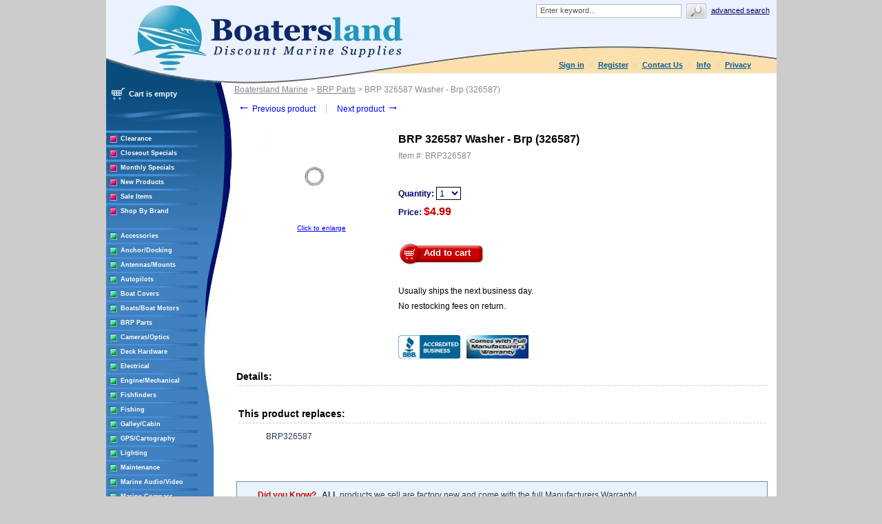

--- FILE ---
content_type: text/html; charset=UTF-8
request_url: https://www.boatersland.com/brp-326587-washer-brp-326587.html
body_size: 317730
content:
<?xml version="1.0" encoding="UTF-8"?>
<!DOCTYPE html PUBLIC "-//W3C//DTD XHTML 1.0 Transitional//EN" "http://www.w3.org/TR/xhtml1/DTD/xhtml1-transitional.dtd">

<html xmlns="http://www.w3.org/1999/xhtml">
<head>
  <title>BRP 326587 Washer - Brp (326587) - BRP 326587 - BRP Parts - Boatersland Marine</title>
  <meta http-equiv="Content-Type" content="text/html; charset=UTF-8" />
  <meta http-equiv="X-UA-Compatible" content="IE=Edge" />
  <meta http-equiv="Content-Script-Type" content="text/javascript" />
  <meta http-equiv="Content-Style-Type" content="text/css" />
  <meta http-equiv="Content-Language" content="en" />
  
  
  
  <meta name="description" content="Shop for your BRP 326587 Washer - Brp (326587) at Boatersland.com" />
  <meta name="keywords" content="BRP 326587 Washer - Brp (326587)" />
  <meta property="og:image" content="http://www.boatersland.com/images/img/brp-326587-washer-brp-326587.jpg"/>

<!-- Global site tag (gtag.js) - Google Ads: 1071977410 -->
<script async src="https://www.googletagmanager.com/gtag/js?id=AW-1071977410"></script>
<script>
  window.dataLayer = window.dataLayer || [];
  function gtag(){dataLayer.push(arguments);}
  gtag('js', new Date());

  gtag('config', 'AW-1071977410', {'allow_enhanced_conversions':true});
</script>
  <script type="text/javascript">
//<![CDATA[
  var number_format_dec = '.'; var number_format_th = ','; var number_format_point = '2'; var store_language = 'en'; var xcart_web_dir = ""; var images_dir = "/skin/common_files/images"; var alt_images_dir = "/skin/boatersland/images"; var lbl_no_items_have_been_selected = 'No items have been selected'; var current_area = 'C'; var currency_format = "$x"; var lbl_product_minquantity_error = "Sorry, the minimum order quantity for this product is {{min}}."; var lbl_product_maxquantity_error = "Sorry, the maximum order quantity for this product is {{max}}."; var lbl_product_quantity_type_error = "You can specify a number from {{min}} to {{max}}."; var is_limit = false; var lbl_required_field_is_empty = "The required field \'~~field~~\' is empty!"; var lbl_field_required = "Field is required"; var lbl_field_format_is_invalid = "The format of the \'~~field~~\' field is invalid."; var txt_required_fields_not_completed = "The following required fields have not been completed: {{fields}} Do you wish to submit the form with these fields empty?"; var lbl_blockui_default_message = "Please wait..."; var lbl_error = 'Error'; var lbl_warning = 'Warning'; var lbl_information = 'Information'; var lbl_ok = 'OK'; var lbl_yes = 'Yes'; var lbl_no = 'No'; var txt_minicart_total_note = 'Order subtotal does not cover discounts and extra costs like shipping charges, etc. The final cost of the order will be calculated at the checkout page.'; var txt_ajax_error_note = 'An error occurred while processing a request. Please <a href=\"javascript:void(0);\" onclick=\"javascript:window.location.reload();\">refresh the page.<a><br /><br />If the problem still persists after refreshing the page please <a href=\"javascript:void(0);\" onclick=\"javascript:self.location=\'help.php?section=contactus&amp;mode=update\'\">contact us<\/a> on the matter.';  var txt_email_invalid = "Email address is invalid! Please correct"; var email_validation_regexp = new RegExp("^[a-z0-9!#$%&\'*+\\/=?^_`{|}~-]+(?:\\.[a-z0-9!#$%&\'*+\\/=?^_`{|}~-]+)*@(?:[a-z0-9](?:[a-z0-9-]*[a-z0-9])?\\.)+[a-z](?:[a-z0-9-]*[a-z0-9])$", "gi");  var is_admin_editor = false; var  topMessageDelay = []; topMessageDelay['i'] = 10*1000; topMessageDelay['w'] = 60*1000; topMessageDelay['e'] = 0*1000; 
//]]>
</script> <script type="text/javascript" src="/skin/common_files/js/common.js"></script>    <script type="text/javascript" src="/skin/common_files/js/browser_identificator.js"></script>       <script type="text/javascript" src="/skin/common_files/lib/jquery-min.js"></script> <script type="text/javascript" src="/skin/common_files/lib/jquery.bgiframe.min.js"></script>   <script type="text/javascript" src="/skin/common_files/lib/jqueryui/jquery-ui.custom.min.js"></script>    <link rel="stylesheet" type="text/css" href="/skin/common_files/lib/jqueryui/jquery.ui.theme.css" />  <link rel="stylesheet" type="text/css" href="/skin/common_files/css/jquery_ui.css" />   <script type="text/javascript" src="/skin/common_files/js/ajax.js"></script> <script type="text/javascript" src="/skin/common_files/lib/cluetip/jquery.cluetip.js"></script>  <script type="text/javascript" src="/skin/common_files/js/top_message.js"></script> <script type="text/javascript" src="/skin/common_files/js/popup_open.js"></script> <script type="text/javascript" src="/skin/common_files/lib/jquery.blockUI.js"></script> <script type="text/javascript" src="/skin/common_files/lib/jquery.blockUI.defaults.js"></script>  <script type="text/javascript" src="/skin/boatersland/modules/Banner_System/js/jquery.cycle.all.js"></script>  <script type="text/javascript" src="/skin/common_files/lib/jquery.cookie.js"></script>            <script type="text/javascript">
//<![CDATA[
    /*  Fix a.href if base url is defined for page */ function anchor_fix() { var links = document.getElementsByTagName('A'); var m; var _rg = new RegExp("(^|" + self.location.host + xcart_web_dir + "/)#([\\w\\d_]+)$"); for (var i = 0; i < links.length; i++) {   if (links[i].href && (m = links[i].href.match(_rg))) {     links[i].href = 'javascript:void(self.location.hash = "' + m[2] + '");';   } } } if (window.addEventListener) window.addEventListener("load", anchor_fix, false); else if (window.attachEvent) window.attachEvent("onload", anchor_fix);    function initDropOutButton() {   if ($(this).hasClass('activated-widget'))     return;   $(this).addClass('activated-widget');   var dropOutBoxObj = $(this).parent().find('.dropout-box');   /* Process the onclick event on a dropout button  */   $(this).click(     function(e) {       e.stopPropagation();       $('.dropout-box').removeClass('current');       dropOutBoxObj         .toggle()         .addClass('current');       $('.dropout-box').not('.current').hide();       if (dropOutBoxObj.offset().top + dropOutBoxObj.height() - $('#center-main').offset().top - $('#center-main').height() > 0) {         dropOutBoxObj.css('bottom', '-2px');       }     }   );   /* Click on a dropout layer keeps the dropout content opened */   $(this).parent().click(     function(e) {       e.stopPropagation();     }   );   /* shift the dropout layer from the right hand side  */   /* if it's out of the main area */   var borderDistance = ($("#center-main").offset().left + $("#center-main").outerWidth()) - ($(this).offset().left + dropOutBoxObj.outerWidth());   if (!isNaN(borderDistance) && borderDistance < 0) {     dropOutBoxObj.css('left', borderDistance+'px');   } } $(document).ready( function() {   $('body').click(     function() {       $('.dropout-box')         .filter(function() { return $(this).css('display') != 'none'; } )         .hide();     }   );   $('div.dropout-container div.drop-out-button').each(initDropOutButton); } );    /* Position:absolute elements will not move when window is resized  */ /* if a sibling contains float elements and a clear:both element */ /* bugzilla.mozilla.org/show_bug.cgi?id=442542 */ /* FireFox 3.0+ */ if (navigator.userAgent.toLowerCase().search(/firefox\/(3\.\d+)/i) != -1 && typeof(window.$) != 'undefined') { $.event.add( window, 'resize', function() {   var h = document.getElementById('header');   if (!h || $(h).css('position') != 'absolute')     return;   document.getElementById('header').style.position = 'static';   setTimeout(     function() {       document.getElementById('header').style.position = 'absolute';     },   20); }); }   $(document).ready( function() { $('form').not('.skip-auto-validation').each(function() {   applyCheckOnSubmit(this); }); $('a.toggle-link').live(   'click',   function(e) {     $('#' + $(this).attr('id').replace('link', 'box')).toggle();   } ); });   if (products_data == undefined) { var products_data = []; }  var txt_are_you_sure = 'Are you sure?'; 
//]]>
</script>     <script type="text/javascript" src="/skin/boatersland/modules/Product_Options/func.js"></script>  <script type="text/javascript" src="/skin/common_files/js/check_quantity.js"></script>          <script type="text/javascript">
//<![CDATA[

var _gaq = _gaq || [];
_gaq.push(["_setAccount", "UA-3279255-1"]);
_gaq.push(["_trackPageview"]);


(function() {
  var ga = document.createElement('script'); ga.type = 'text/javascript'; ga.async = true;
  ga.src = ('https:' == document.location.protocol ? 'https://ssl' : 'http://www') + '.google-analytics.com/ga.js';
  var s = document.getElementsByTagName('script')[0]; s.parentNode.insertBefore(ga, s);
})();

//]]>
</script>



     <script type="text/javascript" src="/skin/common_files/modules/Add_to_cart_popup/product_added.js"></script>     <link rel="stylesheet" type="text/css" href="/skin/common_files/css/main.css" />     <link rel="stylesheet" type="text/css" href="/skin/common_files/css/main.FF.css" />    <link rel="stylesheet" type="text/css" href="/skin/common_files/lib/cluetip/jquery.cluetip.css" />                <link rel="stylesheet" type="text/css" href="/skin/common_files/modules/Recently_Viewed/main.css" /><link rel="stylesheet" type="text/css" href="/skin/common_files/modules/Add_to_cart_popup/main.css" /><link rel="stylesheet" type="text/css" href="/skin/common_files/modules/Upselling_Products/main.css" /><link rel="stylesheet" type="text/css" href="/skin/common_files/modules/Discount_Coupons/main.css" /><link rel="stylesheet" type="text/css" href="/skin/common_files/modules/Manufacturers/main.css" /><link rel="stylesheet" type="text/css" href="/skin/boatersland/modules/Banner_System/main.css" /><link rel="stylesheet" type="text/css" href="/skin/common_files/modules/New_Arrivals/main.css" /><link rel="stylesheet" type="text/css" href="/skin/common_files/modules/Google_reCaptcha/main.css" /><link rel="stylesheet" type="text/css" href="/skin/common_files/modules/UPS_OnLine_Tools/main.css" /><link rel="stylesheet" type="text/css" href="/skin/common_files/modules/Product_Options/main.css" /><link rel="stylesheet" type="text/css" href="/skin/common_files/modules/Detailed_Product_Images/main.css" /><link rel="stylesheet" type="text/css" href="/skin/common_files/modules/Advanced_Order_Management/main.css" /><link rel="stylesheet" type="text/css" href="/skin/common_files/modules/One_Page_Checkout/main.css" />      <link rel="stylesheet" type="text/css" href="/skin/boatersland/css/altskin.css" />         	                
<link rel="shortcut icon" type="image/png" href="https://www.boatersland.com/favicon.ico" />

  <link rel="canonical" href="https://www.boatersland.com/brp-326587-washer-brp-326587.html" />
  <base href="https://www.boatersland.com/" />




  <script type="text/javascript" src='https://www.google.com/recaptcha/api.js'></script>
<script type="text/javascript">
//<![CDATA[
grc_public_key = '6LfM4TEdAAAAAARvTZHtRhUQr3pM441it8-Wm-q6';
//]]>
</script>




<link rel="stylesheet" type="text/css" href="/skin/boatersland/shadowbox/shadowbox.css" />
<script type="text/javascript" src="/skin/boatersland/shadowbox/shadowbox.js"></script>

<script type="text/javascript">
Shadowbox.init({
    handleOversize: "drag",
    counterType: 'skip'
});
</script>


</head>

<body class="uo-container ">

<div id="page-container"> <table class="Container" id="page-container-admin" cellpadding="0" cellspacing="0" width="960">
<tr><td class="Container">  <div class="Header">
<table cellpadding="0" cellspacing="0" border="0"><tr><td class="HeadLogo"><a href="https://www.boatersland.com"><img src="/skin/boatersland/images/spacer.gif" width="532" height="80" alt="" /></a></td>
<td class="HeadRightBox">

<div class="search">
  <div class="valign-middle">
    <form method="post" action="search.php" name="productsearchform">

      <input type="hidden" name="simple_search" value="Y" />
      <input type="hidden" name="mode" value="search" />
      <input type="hidden" name="posted_data[by_title]" value="Y" />
      <input type="hidden" name="posted_data[by_descr]" value="Y" />
      <input type="hidden" name="posted_data[by_sku]" value="Y" />
      <input type="hidden" name="posted_data[search_in_subcategories]" value="Y" />
      <input type="hidden" name="posted_data[including]" value="all" />

      <input type="text" name="posted_data[substring]" class="text default-value" value="Enter keyword..." /><input type="image" src="/skin/common_files/images/spacer.gif" class="search-button" /><a href="search.php" class="search" rel="nofollow">Advanced search</a>

    </form>

  </div>
</div><div class="Phone">&nbsp;

<div class="header-name"><img src="/skin/boatersland/images/spacer.gif" width="5" height="5" alt="" /></div>

  <div class="header-links">
		<div class="wrapper">
			  <a href="https://www.boatersland.com/login.php" title="Sign in"  onclick="javascript: return !popupOpen('login.php','', {zIndex: 10001});" id="href_Sign_in">Sign in</a>  <a href="register.php">Register</a>



 <a href="help.php?section=contactus&amp;mode=update">Contact Us</a>
 <a href="help.php?section=conditions">Info</a>
 <a href="help.php?section=business">Privacy</a>

 		</div>
  </div>
</td>
</tr>
</table>
</div>                  <div id="fb-root"></div>
        
        
    <!-- central space -->

    
<!-- main area -->
<table width="100%" cellpadding="0" cellspacing="0">
<tr>
<td class="VertMenuLeftColumn">
<div class="VertMenuLeftColumnSubstrate" id="m_table">

<div style="padding-left: 6px; padding-bottom:35px;">
     <script type="text/javascript">
//<![CDATA[
 var lbl_error = 'Error'; var txt_minicart_total_note = 'Order subtotal does not cover discounts and extra costs like shipping charges, etc. The final cost of the order will be calculated at the checkout page.'; 
//]]>
</script> <script type="text/javascript" src="/skin/common_files/js/ajax.minicart.js"></script>    

<div class="menu-minicart"><div class="minicart">

<table cellpadding="1" cellspacing="0">
<tr>
	<td width="23"><img src="/skin/boatersland/images/cart_empty.gif" width="19" height="16" alt="" /></td>
	<td class="minicart" align="center"><b>Cart is empty</b></td>
</tr>
</table>
</div>
</div></div>

<div style="padding: 0px;">
									<img src="/skin/boatersland/images/custom/stripe.jpg" width="133" height="4" alt="" vspace="3" /><br />
<img src="/skin/boatersland/images/custom/rsquare.jpg" width="11" height="11" alt="" style="float: left;" hspace="5"/><a href="https://www.boatersland.com/clearance-items.html" class="VertMenuItems">Clearance</a><br />
<img src="/skin/boatersland/images/spacer.gif" width="11" height="1" alt="" /><br />
		<img src="/skin/boatersland/images/custom/stripe.jpg" width="133" height="4" alt="" vspace="3" /><br />
<img src="/skin/boatersland/images/custom/rsquare.jpg" width="11" height="11" alt="" style="float: left;" hspace="5"/><a href="https://www.boatersland.com/closeouts.html" class="VertMenuItems">Closeout Specials</a><br />
<img src="/skin/boatersland/images/spacer.gif" width="11" height="1" alt="" /><br />
															<img src="/skin/boatersland/images/custom/stripe.jpg" width="133" height="4" alt="" vspace="3" /><br />
<img src="/skin/boatersland/images/custom/rsquare.jpg" width="11" height="11" alt="" style="float: left;" hspace="5"/><a href="https://www.boatersland.com/monthlyspecials.html" class="VertMenuItems">Monthly Specials</a><br />
<img src="/skin/boatersland/images/spacer.gif" width="11" height="1" alt="" /><br />
		<img src="/skin/boatersland/images/custom/stripe.jpg" width="133" height="4" alt="" vspace="3" /><br />
<img src="/skin/boatersland/images/custom/rsquare.jpg" width="11" height="11" alt="" style="float: left;" hspace="5"/><a href="https://www.boatersland.com/new.html" class="VertMenuItems">New Products</a><br />
<img src="/skin/boatersland/images/spacer.gif" width="11" height="1" alt="" /><br />
										<img src="/skin/boatersland/images/custom/stripe.jpg" width="133" height="4" alt="" vspace="3" /><br />
<img src="/skin/boatersland/images/custom/rsquare.jpg" width="11" height="11" alt="" style="float: left;" hspace="5"/><a href="https://www.boatersland.com/sale-items.html" class="VertMenuItems">Sale Items</a><br />
<img src="/skin/boatersland/images/spacer.gif" width="11" height="1" alt="" /><br />
								<img src="/skin/boatersland/images/custom/stripe.jpg" width="133" height="4" alt="" vspace="3" /><br />
<img src="/skin/boatersland/images/custom/rsquare.jpg" width="11" height="11" alt="" style="float: left;" hspace="5"/><a href="manufacturers.php" class="VertMenuItems">Shop By Brand</a><br />
<img src="/skin/boatersland/images/spacer.gif" width="11" height="1" alt="" /><br />

</div>
<img src="/skin/common_files/images/spacer.gif" width="184" height="1" alt="" /><br />
<br />

<div style="padding: 0px;">

	<img src="/skin/boatersland/images/custom/stripe.jpg" width="133" height="4" alt="" vspace="3" /><br />
<img src="/skin/boatersland/images/custom/gsquare.jpg" width="11" height="11" alt="" style="float: left;" hspace="5"/><a href="https://www.boatersland.com/accessories.html" class="VertMenuItemsGreen">Accessories</a><br />
<img src="/skin/boatersland/images/spacer.gif" width="11" height="1" alt="" /><br />
		<img src="/skin/boatersland/images/custom/stripe.jpg" width="133" height="4" alt="" vspace="3" /><br />
<img src="/skin/boatersland/images/custom/gsquare.jpg" width="11" height="11" alt="" style="float: left;" hspace="5"/><a href="https://www.boatersland.com/anchordocking.html" class="VertMenuItemsGreen">Anchor/Docking</a><br />
<img src="/skin/boatersland/images/spacer.gif" width="11" height="1" alt="" /><br />
		<img src="/skin/boatersland/images/custom/stripe.jpg" width="133" height="4" alt="" vspace="3" /><br />
<img src="/skin/boatersland/images/custom/gsquare.jpg" width="11" height="11" alt="" style="float: left;" hspace="5"/><a href="https://www.boatersland.com/antennas.html" class="VertMenuItemsGreen">Antennas/Mounts</a><br />
<img src="/skin/boatersland/images/spacer.gif" width="11" height="1" alt="" /><br />
		<img src="/skin/boatersland/images/custom/stripe.jpg" width="133" height="4" alt="" vspace="3" /><br />
<img src="/skin/boatersland/images/custom/gsquare.jpg" width="11" height="11" alt="" style="float: left;" hspace="5"/><a href="https://www.boatersland.com/marine-autopilots.html" class="VertMenuItemsGreen">Autopilots</a><br />
<img src="/skin/boatersland/images/spacer.gif" width="11" height="1" alt="" /><br />
		<img src="/skin/boatersland/images/custom/stripe.jpg" width="133" height="4" alt="" vspace="3" /><br />
<img src="/skin/boatersland/images/custom/gsquare.jpg" width="11" height="11" alt="" style="float: left;" hspace="5"/><a href="https://www.boatersland.com/boatcovers.html" class="VertMenuItemsGreen">Boat Covers</a><br />
<img src="/skin/boatersland/images/spacer.gif" width="11" height="1" alt="" /><br />
		<img src="/skin/boatersland/images/custom/stripe.jpg" width="133" height="4" alt="" vspace="3" /><br />
<img src="/skin/boatersland/images/custom/gsquare.jpg" width="11" height="11" alt="" style="float: left;" hspace="5"/><a href="https://www.boatersland.com/boat-motors.html" class="VertMenuItemsGreen">Boats/Boat Motors</a><br />
<img src="/skin/boatersland/images/spacer.gif" width="11" height="1" alt="" /><br />
		<img src="/skin/boatersland/images/custom/stripe.jpg" width="133" height="4" alt="" vspace="3" /><br />
<img src="/skin/boatersland/images/custom/gsquare.jpg" width="11" height="11" alt="" style="float: left;" hspace="5"/><a href="https://www.boatersland.com/brp-parts.html" class="VertMenuItemsGreen">BRP Parts</a><br />
<img src="/skin/boatersland/images/spacer.gif" width="11" height="1" alt="" /><br />
		<img src="/skin/boatersland/images/custom/stripe.jpg" width="133" height="4" alt="" vspace="3" /><br />
<img src="/skin/boatersland/images/custom/gsquare.jpg" width="11" height="11" alt="" style="float: left;" hspace="5"/><a href="https://www.boatersland.com/marine-cameras.html" class="VertMenuItemsGreen">Cameras/Optics</a><br />
<img src="/skin/boatersland/images/spacer.gif" width="11" height="1" alt="" /><br />
				<img src="/skin/boatersland/images/custom/stripe.jpg" width="133" height="4" alt="" vspace="3" /><br />
<img src="/skin/boatersland/images/custom/gsquare.jpg" width="11" height="11" alt="" style="float: left;" hspace="5"/><a href="https://www.boatersland.com/marine-deck-hardware.html" class="VertMenuItemsGreen">Deck Hardware</a><br />
<img src="/skin/boatersland/images/spacer.gif" width="11" height="1" alt="" /><br />
		<img src="/skin/boatersland/images/custom/stripe.jpg" width="133" height="4" alt="" vspace="3" /><br />
<img src="/skin/boatersland/images/custom/gsquare.jpg" width="11" height="11" alt="" style="float: left;" hspace="5"/><a href="https://www.boatersland.com/marine-electrical-supplies.html" class="VertMenuItemsGreen">Electrical</a><br />
<img src="/skin/boatersland/images/spacer.gif" width="11" height="1" alt="" /><br />
		<img src="/skin/boatersland/images/custom/stripe.jpg" width="133" height="4" alt="" vspace="3" /><br />
<img src="/skin/boatersland/images/custom/gsquare.jpg" width="11" height="11" alt="" style="float: left;" hspace="5"/><a href="https://www.boatersland.com/enginesystems.html" class="VertMenuItemsGreen">Engine/Mechanical</a><br />
<img src="/skin/boatersland/images/spacer.gif" width="11" height="1" alt="" /><br />
		<img src="/skin/boatersland/images/custom/stripe.jpg" width="133" height="4" alt="" vspace="3" /><br />
<img src="/skin/boatersland/images/custom/gsquare.jpg" width="11" height="11" alt="" style="float: left;" hspace="5"/><a href="https://www.boatersland.com/fishfinders.html" class="VertMenuItemsGreen">Fishfinders</a><br />
<img src="/skin/boatersland/images/spacer.gif" width="11" height="1" alt="" /><br />
		<img src="/skin/boatersland/images/custom/stripe.jpg" width="133" height="4" alt="" vspace="3" /><br />
<img src="/skin/boatersland/images/custom/gsquare.jpg" width="11" height="11" alt="" style="float: left;" hspace="5"/><a href="https://www.boatersland.com/fishing-supplies.html" class="VertMenuItemsGreen">Fishing</a><br />
<img src="/skin/boatersland/images/spacer.gif" width="11" height="1" alt="" /><br />
		<img src="/skin/boatersland/images/custom/stripe.jpg" width="133" height="4" alt="" vspace="3" /><br />
<img src="/skin/boatersland/images/custom/gsquare.jpg" width="11" height="11" alt="" style="float: left;" hspace="5"/><a href="https://www.boatersland.com/galley.html" class="VertMenuItemsGreen">Galley/Cabin</a><br />
<img src="/skin/boatersland/images/spacer.gif" width="11" height="1" alt="" /><br />
		<img src="/skin/boatersland/images/custom/stripe.jpg" width="133" height="4" alt="" vspace="3" /><br />
<img src="/skin/boatersland/images/custom/gsquare.jpg" width="11" height="11" alt="" style="float: left;" hspace="5"/><a href="https://www.boatersland.com/marine-gps.html" class="VertMenuItemsGreen">GPS/Cartography</a><br />
<img src="/skin/boatersland/images/spacer.gif" width="11" height="1" alt="" /><br />
		<img src="/skin/boatersland/images/custom/stripe.jpg" width="133" height="4" alt="" vspace="3" /><br />
<img src="/skin/boatersland/images/custom/gsquare.jpg" width="11" height="11" alt="" style="float: left;" hspace="5"/><a href="https://www.boatersland.com/lighting.html" class="VertMenuItemsGreen">Lighting</a><br />
<img src="/skin/boatersland/images/spacer.gif" width="11" height="1" alt="" /><br />
		<img src="/skin/boatersland/images/custom/stripe.jpg" width="133" height="4" alt="" vspace="3" /><br />
<img src="/skin/boatersland/images/custom/gsquare.jpg" width="11" height="11" alt="" style="float: left;" hspace="5"/><a href="https://www.boatersland.com/boat-maintenance.html" class="VertMenuItemsGreen">Maintenance</a><br />
<img src="/skin/boatersland/images/spacer.gif" width="11" height="1" alt="" /><br />
		<img src="/skin/boatersland/images/custom/stripe.jpg" width="133" height="4" alt="" vspace="3" /><br />
<img src="/skin/boatersland/images/custom/gsquare.jpg" width="11" height="11" alt="" style="float: left;" hspace="5"/><a href="https://www.boatersland.com/audio.html" class="VertMenuItemsGreen">Marine Audio/Video</a><br />
<img src="/skin/boatersland/images/spacer.gif" width="11" height="1" alt="" /><br />
		<img src="/skin/boatersland/images/custom/stripe.jpg" width="133" height="4" alt="" vspace="3" /><br />
<img src="/skin/boatersland/images/custom/gsquare.jpg" width="11" height="11" alt="" style="float: left;" hspace="5"/><a href="https://www.boatersland.com/marine-compass.html" class="VertMenuItemsGreen">Marine Compass</a><br />
<img src="/skin/boatersland/images/spacer.gif" width="11" height="1" alt="" /><br />
		<img src="/skin/boatersland/images/custom/stripe.jpg" width="133" height="4" alt="" vspace="3" /><br />
<img src="/skin/boatersland/images/custom/gsquare.jpg" width="11" height="11" alt="" style="float: left;" hspace="5"/><a href="https://www.boatersland.com/marine-instruments.html" class="VertMenuItemsGreen">Marine Instruments</a><br />
<img src="/skin/boatersland/images/spacer.gif" width="11" height="1" alt="" /><br />
		<img src="/skin/boatersland/images/custom/stripe.jpg" width="133" height="4" alt="" vspace="3" /><br />
<img src="/skin/boatersland/images/custom/gsquare.jpg" width="11" height="11" alt="" style="float: left;" hspace="5"/><a href="https://www.boatersland.com/marineradar.html" class="VertMenuItemsGreen">Marine Radar</a><br />
<img src="/skin/boatersland/images/spacer.gif" width="11" height="1" alt="" /><br />
				<img src="/skin/boatersland/images/custom/stripe.jpg" width="133" height="4" alt="" vspace="3" /><br />
<img src="/skin/boatersland/images/custom/gsquare.jpg" width="11" height="11" alt="" style="float: left;" hspace="5"/><a href="https://www.boatersland.com/outdoors.html" class="VertMenuItemsGreen">Outdoor Products</a><br />
<img src="/skin/boatersland/images/spacer.gif" width="11" height="1" alt="" /><br />
		<img src="/skin/boatersland/images/custom/stripe.jpg" width="133" height="4" alt="" vspace="3" /><br />
<img src="/skin/boatersland/images/custom/gsquare.jpg" width="11" height="11" alt="" style="float: left;" hspace="5"/><a href="https://www.boatersland.com/paint.html" class="VertMenuItemsGreen">Paint</a><br />
<img src="/skin/boatersland/images/spacer.gif" width="11" height="1" alt="" /><br />
		<img src="/skin/boatersland/images/custom/stripe.jpg" width="133" height="4" alt="" vspace="3" /><br />
<img src="/skin/boatersland/images/custom/gsquare.jpg" width="11" height="11" alt="" style="float: left;" hspace="5"/><a href="https://www.boatersland.com/plumbvent.html" class="VertMenuItemsGreen">Plumbing/Ventilation</a><br />
<img src="/skin/boatersland/images/spacer.gif" width="11" height="1" alt="" /><br />
		<img src="/skin/boatersland/images/custom/stripe.jpg" width="133" height="4" alt="" vspace="3" /><br />
<img src="/skin/boatersland/images/custom/gsquare.jpg" width="11" height="11" alt="" style="float: left;" hspace="5"/><a href="https://www.boatersland.com/power-sports.html" class="VertMenuItemsGreen">Powersports</a><br />
<img src="/skin/boatersland/images/spacer.gif" width="11" height="1" alt="" /><br />
		<img src="/skin/boatersland/images/custom/stripe.jpg" width="133" height="4" alt="" vspace="3" /><br />
<img src="/skin/boatersland/images/custom/gsquare.jpg" width="11" height="11" alt="" style="float: left;" hspace="5"/><a href="https://www.boatersland.com/propellers.html" class="VertMenuItemsGreen">Propellers</a><br />
<img src="/skin/boatersland/images/spacer.gif" width="11" height="1" alt="" /><br />
			<img src="/skin/boatersland/images/custom/stripe.jpg" width="133" height="4" alt="" vspace="3" /><br />
<img src="/skin/boatersland/images/custom/gsquare.jpg" width="11" height="11" alt="" style="float: left;" hspace="5"/><a href="https://www.boatersland.com/safety-epirbs.html" class="VertMenuItemsGreen">Safety/EPIRBs</a><br />
<img src="/skin/boatersland/images/spacer.gif" width="11" height="1" alt="" /><br />
		<img src="/skin/boatersland/images/custom/stripe.jpg" width="133" height="4" alt="" vspace="3" /><br />
<img src="/skin/boatersland/images/custom/gsquare.jpg" width="11" height="11" alt="" style="float: left;" hspace="5"/><a href="https://www.boatersland.com/sailinghdware.html" class="VertMenuItemsGreen">Sailing</a><br />
<img src="/skin/boatersland/images/spacer.gif" width="11" height="1" alt="" /><br />
			<img src="/skin/boatersland/images/custom/stripe.jpg" width="133" height="4" alt="" vspace="3" /><br />
<img src="/skin/boatersland/images/custom/gsquare.jpg" width="11" height="11" alt="" style="float: left;" hspace="5"/><a href="https://www.boatersland.com/kvhsatellite.html" class="VertMenuItemsGreen">Satellite TV/Phone</a><br />
<img src="/skin/boatersland/images/spacer.gif" width="11" height="1" alt="" /><br />
		<img src="/skin/boatersland/images/custom/stripe.jpg" width="133" height="4" alt="" vspace="3" /><br />
<img src="/skin/boatersland/images/custom/gsquare.jpg" width="11" height="11" alt="" style="float: left;" hspace="5"/><a href="https://www.boatersland.com/trailering.html" class="VertMenuItemsGreen">Trailering</a><br />
<img src="/skin/boatersland/images/spacer.gif" width="11" height="1" alt="" /><br />
		<img src="/skin/boatersland/images/custom/stripe.jpg" width="133" height="4" alt="" vspace="3" /><br />
<img src="/skin/boatersland/images/custom/gsquare.jpg" width="11" height="11" alt="" style="float: left;" hspace="5"/><a href="https://www.boatersland.com/trimtabs.html" class="VertMenuItemsGreen">Trim Tabs</a><br />
<img src="/skin/boatersland/images/spacer.gif" width="11" height="1" alt="" /><br />
		<img src="/skin/boatersland/images/custom/stripe.jpg" width="133" height="4" alt="" vspace="3" /><br />
<img src="/skin/boatersland/images/custom/gsquare.jpg" width="11" height="11" alt="" style="float: left;" hspace="5"/><a href="https://www.boatersland.com/marineradios.html" class="VertMenuItemsGreen">VHF/SSB Radios</a><br />
<img src="/skin/boatersland/images/spacer.gif" width="11" height="1" alt="" /><br />
		<img src="/skin/boatersland/images/custom/stripe.jpg" width="133" height="4" alt="" vspace="3" /><br />
<img src="/skin/boatersland/images/custom/gsquare.jpg" width="11" height="11" alt="" style="float: left;" hspace="5"/><a href="https://www.boatersland.com/watersports.html" class="VertMenuItemsGreen">Water Sports</a><br />
<img src="/skin/boatersland/images/spacer.gif" width="11" height="1" alt="" /><br />
		<img src="/skin/boatersland/images/custom/stripe.jpg" width="133" height="4" alt="" vspace="3" /><br />
<img src="/skin/boatersland/images/custom/gsquare.jpg" width="11" height="11" alt="" style="float: left;" hspace="5"/><a href="https://www.boatersland.com/weather-stations.html" class="VertMenuItemsGreen">Weather Stations</a><br />
<img src="/skin/boatersland/images/spacer.gif" width="11" height="1" alt="" /><br />
		<img src="/skin/boatersland/images/custom/stripe.jpg" width="133" height="4" alt="" vspace="3" /><br />
<img src="/skin/boatersland/images/custom/gsquare.jpg" width="11" height="11" alt="" style="float: left;" hspace="5"/><a href="https://www.boatersland.com/winterizing.html" class="VertMenuItemsGreen">Winterizing</a><br />
<img src="/skin/boatersland/images/spacer.gif" width="11" height="1" alt="" /><br />
	

</div>
<img src="/skin/common_files/images/spacer.gif" width="184" height="1" alt="" /><br />
<br />
																															<img src="/skin/boatersland/images/custom/stripe.jpg" width="133" height="4" alt="" vspace="3" /><br />
<img src="/skin/boatersland/images/custom/rsquare.jpg" width="11" height="11" alt="" style="float: left;" hspace="5"/><a href="https://www.boatersland.com/rebates.html" class="VertMenuItems">Rebates</a><br />
<img src="/skin/boatersland/images/spacer.gif" width="11" height="1" alt="" /><br />
											<div style="padding: 0px;">


<img src="/skin/boatersland/images/custom/stripe.jpg" width="133" height="4" alt="" vspace="3" /><br />
<img src="/skin/boatersland/images/custom/rsquare.jpg" width="11" height="11" alt="" style="float: left;" hspace="5"/><a href="http://blog.boatersland.com" target="_blank" class="VertMenuItems">Boatersland Blog</a><br />
<img src="/skin/boatersland/images/spacer.gif" width="11" height="1" alt="" /><br />
<img src="/skin/boatersland/images/custom/stripe.jpg" width="133" height="4" alt="" vspace="3" /><br />
<img src="/skin/boatersland/images/custom/rsquare.jpg" width="11" height="11" alt="" style="float: left;" hspace="5"/><a href="https://www.boatersland.com/emailsignup.html" class="VertMenuItems">Newsletter Signup</a><br />
<img src="/skin/boatersland/images/spacer.gif" width="11" height="1" alt="" /><br />


</div>
<img src="/skin/common_files/images/spacer.gif" width="184" height="1" alt="" /><br />
	<br />
<div style="width: 155px;" align="center">
<p><a target="_blank" href="https://seal.godaddy.com/verifySeal?sealID=4lNFCG5Mx3H5TUbH7XM5MrtY92Hbm6tkD11SSfXMkzbRVhbdRtqtB">
<img border="0" src="/skin/common_files/images/custom/godaddyssl.png" width="115" height="60" align="middle"></a></p>
<p>
<a target="_blank" href="http://verify.authorize.net/anetseal/?pid=7148af24-8e81-4bad-8bb3-82f65f8f37f2&rurl=http://www.boatersland.com/">
<img border="0" src="/skin/common_files/images/custom/authorize-net.png" width="90" height="72" align="middle"></a></p>	<div style="	width: 120px;
					padding: 3px;
					border-top: solid 2px #c0c0c0;
					border-left: solid 2px #c0c0c0;
					border-bottom: solid 2px #808080;
					border-right: solid 2px #808080;
					background-color: #00ffff;
					text-align: center;">
	<font style="	color:#ff0000;
					font:bold 13px Arial;">
					<i>Did you know?</i></font><br />
	<font style="	color:#000;
					fint:normal 13px Arial;">
					ALL products we sell are factory new and come with the full Manufacturers Warranty!</font>
					
	</div>
	<br />
	<a target="_blank" href="http://www.nmea.org">
	<img width="81" height="88" border="0" src="/skin/common_files/images/custom/nmea_logo.jpg" alt=""/>
	</a>
</div><br />
<img src="/skin/common_files/images/spacer.gif" width="184" height="1" alt="" />
<div id="bigspace" style="padding-top: 2px;">&nbsp;</div>
</div>
</td>
<td valign="top" width="100%" style="padding-left: 2px; padding-right: 10px; padding-top: 2px;">
<!-- central space -->

<div id="location">
<a href="home.php">Boatersland Marine</a>&nbsp;>&nbsp;<a href="https://www.boatersland.com/brp-parts.html">BRP Parts</a>&nbsp;>&nbsp;BRP 326587 Washer - Brp (326587)
</div>


<!-- check javascript availability -->
<noscript>
  <table width="500" cellpadding="2" cellspacing="0" align="center">
  <tr>
    <td align="center" class="ErrorMessage">This site requires JavaScript to function properly.<br />Please enable JavaScript in your web browser.</td>
  </tr>
  </table>
</noscript>

      
                            
      
      
      
      
      
      <script type="text/javascript">
//<![CDATA[
var txt_out_of_stock = "Out of stock";


function FormValidation(form) {

  if (typeof(window.check_exceptions) != 'undefined' && !check_exceptions()) {
    alert(exception_msg);
    return false;
  }


  

  var selavailObj = document.getElementById('product_avail');
  var inpavailObj = document.getElementById('product_avail_input');

  if ((!selavailObj || selavailObj.disabled == true) && inpavailObj && inpavailObj.disabled == false) {
      if (!check_quantity_input_box(inpavailObj))
        return false;

  } else if ((!inpavailObj || inpavailObj.disabled == true) && selavailObj && selavailObj.disabled == false && selavailObj.value == 0) {
      alert(txt_out_of_stock);
      return false;
  }

  return !ajax.widgets.add2cart || !ajax.widgets.add2cart(form);
}

// Check quantity input box
function check_quantity_input_box(inp) {
  if (isNaN(inp.minQuantity))
    inp.minQuantity = min_avail;

  if (isNaN(inp.maxQuantity))
    inp.maxQuantity = product_avail;

  if (!isNaN(inp.minQuantity) && !isNaN(inp.maxQuantity)) {
    var q = parseInt(inp.value);
    if (isNaN(q)) {
      alert(substitute(lbl_product_quantity_type_error, "min", inp.minQuantity, "max", inp.maxQuantity));
      return false;
    }

    if (q < inp.minQuantity) {
      alert(substitute(lbl_product_minquantity_error, "min", inp.minQuantity));
      return false;
    }

    if (q > inp.maxQuantity && is_limit) {
      alert(substitute(lbl_product_maxquantity_error, "max", inp.maxQuantity));
      return false;
    }

    if (typeof(window.check_wholesale) != 'undefined')
      check_wholesale(inp.value);

  }
  return true;
}

//]]>
</script>
  <div class="np-products"><ul><li><a href="https://www.boatersland.com/brp-326264-gasket-exhaust-cover-brp-326264.html" class="prev"><span class="arrow">&larr;</span>&nbsp;Previous product</a><span class="sep"></span><div class="popup" id="np-popup-prev"><img src="/skin/common_files/images/loading.gif" alt="" /></div></li><li class="last"><a href="https://www.boatersland.com/brp-326693-spacer-long-326693.html" class="next">Next product&nbsp;<span class="arrow">&rarr;</span></a><div class="popup" id="np-popup-next"><img src="/skin/common_files/images/loading.gif" alt="" /></div></li></ul></div>
<script type="text/javascript">
//<![CDATA[
  var npProducts = [];
      npProducts['prev'] = [];
    npProducts['prev']['id'] = 151194;
    npProducts['prev']['loaded'] = false;
        npProducts['next'] = [];
    npProducts['next']['id'] = 151195;
    npProducts['next']['loaded'] = false;
  //]]>
</script>
<script type="text/javascript" src="/skin/common_files/js/np_products.js"></script>
<table width="100%" class="mainProductTbl"><tr><td>
         <script type="text/javascript">
//<![CDATA[
 var lbl_added = 'Added'; var lbl_error = 'Error'; var redirect_to_cart = false; 
//]]>
</script> <script type="text/javascript" src="/skin/common_files/js/ajax.add2cart.js"></script> <script type="text/javascript" src="/skin/common_files/js/ajax.product.js"></script> <script type="text/javascript" src="/skin/common_files/js/ajax.products.js"></script>  	<script type="text/javascript">
	//<![CDATA[
	
	$(ajax).bind(
	  'load',
	  function() {
	    var elm = $('.product-details').get(0);
	    return elm && ajax.widgets.product(elm);
	  }
	);
	
	//]]>
	</script>
  


<table width="100%" border="0" cellpadding="0" cellspacing="0" class="mainProductTbl">
<tr>
<td>


<table width="100%" border="0" cellpadding="0" cellspacing="0">
<tr>
<td colspan="2"><table width="100%" border="0" cellspacing="0" cellpadding="0">
<tr>
<td width="2%">&nbsp;</td>
<td width="28%" valign="top" class="itemImage">
						<a href="images/img/brp-326587-washer-brp-326587.jpg" rel="shadowbox" title='BRP 326587 Washer - Brp (326587)'>
		<img src="https://www.boatersland.com/images/cache/BRP-326587-Washer---Brp--326587--1801663203546.jpg" class="NoBorder" alt="BRP 326587 Washer - Brp (326587)" width="180" height="137" /></a>	<br>
		<a href="images/img/brp-326587-washer-brp-326587.jpg" rel="shadowbox" title='BRP 326587 Washer - Brp (326587)'>Click to enlarge</a>
	<br><br></td>

<td width="70%">
<div class="product-details"> <div class="details"> <form name="orderform" method="post" action="cart.php" onsubmit="javascript: return FormValidation(this);" id="orderform">
  <input type="hidden" name="mode" value="add" />
  <input type="hidden" name="productid" value="150837" />
  <input type="hidden" name="cat" value="" />
  <input type="hidden" name="page" value="" />
  
<table width="100%" border="0" cellpadding="3" cellspacing="0">
<tr>
<td colspan=2>
<h1>BRP 326587 Washer - Brp (326587)</h1></td>
</tr>
<tr>
<td colspan=2>
<p class="itemNum">Item #: <span nowrap="nowrap" id="product_code">BRP326587</span></p></td>

</tr>
<tr>
<td colspan=2>&nbsp;</td>
</tr>

		<tr><td colspan=2>

</td></tr>
	

<tr >
<td colspan=2 class="itemPricing"><p class="rowLabel">
  Quantity:
      </p>
									
			<script type="text/javascript" language="JavaScript 1.2">
	<!--
	var min_avail = 1;
	var avail = 1;
	var product_avail = 1;
	-->
	</script>
		<select id="product_availSJK" name="amount" class="ProductOptionsSecondCell">
		<option value="1">1</option>
		<option value="2">2</option>
		<option value="3">3</option>
		<option value="4">4</option>
		<option value="5">5</option>
		<option value="6">6</option>
		<option value="7">7</option>
		<option value="8">8</option>
		<option value="9">9</option>
		<option value="10">10</option>
		<option value="11">11</option>
		<option value="12">12</option>
		<option value="13">13</option>
		<option value="14">14</option>
		<option value="15">15</option>
		<option value="16">16</option>
		<option value="17">17</option>
		<option value="18">18</option>
		<option value="19">19</option>
		</select>
		</td>




</tr>

	


		<tr><td colspan=2><p class="rowLabel">Price:</p> 
		<p class="priceText" id="product_price">
		$4.99		</p>
	</td></tr>

<tr>
<td colspan=2>&nbsp;</td>
</tr>


<tr>
<td colspan=2>


<div class="buttons-row buttons-auto-separator">
		
	 
 
  
  
    

  <button class="button main-button add-to-cart-button" type="submit" title="Add to cart">
  <span class="button-add-cart">Add to cart</span>
  </button>









 
        </div>


</td>
</tr>
<tr>
<td colspan=2>&nbsp;</td>
</tr>

<tr>
<td colspan=2><a href="pages.php?alias=conditions" onclick="javascript:popupOpen(this.href, '', {width:800,height:600}); return false;" target="_blank" class="infoText" id="product_avail_txt">Usually ships the next business day.
</a></td>
</tr>

<tr>
<td colspan=2><a href="pages.php?alias=conditions" onclick="javascript:popupOpen(this.href, '', {width:800,height:600}); return false;" target="_blank" class="infoText">No restocking fees on return.</a></td>
</tr>
<tr>
<td colspan=2>&nbsp;</td>
</tr>
<tr>
<td colspan=2><table width="100%" border="0" cellpadding="0" cellspacing="0">
<tr>
<td><a target="_blank" href="https://www.bbb.org/online/consumer/cks.aspx?id=106092813517"><img title="Click to verify BBB accreditation and to see a BBB report." border="0" src="/skin/boatersland/images/custom/bbbsealh2.gif" align="middle" alt="Click to verify BBB accreditation and to see a BBB report." /></a>&nbsp;&nbsp; <img src="/skin/boatersland/images/custom/warranty.jpg" alt="" align="middle" /></td>
</tr>

</table>

</td>
</tr>
</table></form></div>
</div>
</td>

</tr>
</table></td>
</tr>




<tr>
<td><table width="100%" border="0" cellpadding="0" cellspacing="0" >
<tr>
<td><h4>Details:</h4></td>
</tr>
<tr><td class="prodDescr">
	<table class="Descr"><tr><td id="Descr">
			<p><h4>This product replaces:</h4><ul>BRP326587</ul></p><br /><br />
	</td></tr></table>
</td>
</tr>
<tr>
<td class="productInfoText"><div class="productInfoBox">
<p class="redText">Did you Know?</p>
<strong>ALL</strong> products we sell are factory new and come with the full Manufacturers Warranty!</div></td>
</tr>
</table></td>
</tr></table>
</td>
</tr>

</table>

</td></tr>


<tr><td>
<div style="padding: 1px 8px 0 0;"><hr noshade="t" align="center"/></div>
<div style="text-align: center; font-size: 9px; padding: 3px 15px;">
<b>Related products</b><br />
			<a href="https://www.boatersland.com/brp-177308-14-5-x-25-steel-three-blade-right-hand-rotation-prop-r.html" target="_parent">BRP 177308 14.5 X 25 Steel Three Blade Right Hand Rotation Prop Raker II High Output (177308)</a>&nbsp;|&nbsp;			<a href="https://www.boatersland.com/brp-778606-11-5-x-10-aluminium-three-blade-right-hand-rotation-pr.html" target="_parent">BRP 778606 11.5 X 10 Aluminium Three Blade Right Hand Rotation Prop (778606)</a>&nbsp;|&nbsp;			<a href="https://www.boatersland.com/brp-778863-10-x-13-aluminium-three-blade-right-hand-rotation-prop.html" target="_parent">BRP 778863 10 X 13 Aluminium Three Blade Right Hand Rotation Prop - Brp (778863)</a>&nbsp;|&nbsp;			<a href="https://www.boatersland.com/brp-125990-7-5-x-4-p3r-prop-125990.html" target="_parent">BRP 125990 7.5 X 4 P3R Prop (125990)</a>&nbsp;|&nbsp;			<a href="https://www.boatersland.com/brp-177320-15-x-18-stainless-steel-4-blade-right-hand-prop-rx4-vv.html" target="_parent">BRP 177320 15 X 18 Stainless Steel 4 Blade Right Hand Prop RX4 Vvp (177320)</a>&nbsp;|&nbsp;			<a href="https://www.boatersland.com/brp-177327-15-x-24-stainless-steel-four-blade-aluminum-prop-rx4-v.html" target="_parent">BRP 177327 15 X 24 Stainless Steel Four Blade Aluminum Prop RX4 Vvp (177327)</a>&nbsp;|&nbsp;			<a href="https://www.boatersland.com/brp-177201-13-875-x-9-aluminium-three-blade-right-hand-rotation-p.html" target="_parent">BRP 177201 13.875 X 9 Aluminium Three Blade Right Hand Rotation Prop Hydrus (177201)</a>&nbsp;|&nbsp;			<a href="https://www.boatersland.com/brp-177202-13-875-x-11-aluminium-three-blade-right-hand-rotation-.html" target="_parent">BRP 177202 13.875 X 11 Aluminium Three Blade Right Hand Rotation Prop Hydrus (177202)</a>&nbsp;|&nbsp;			<a href="https://www.boatersland.com/brp-177203-13-875-x-13-aluminium-three-blade-right-hand-rotation-.html" target="_parent">BRP 177203 13.875 X 13 Aluminium Three Blade Right Hand Rotation Prop Hydrus (177203)</a>&nbsp;|&nbsp;			<a href="https://www.boatersland.com/brp-177282-drive-spline-177282.html" target="_parent">BRP 177282 Drive Spline (177282)</a>&nbsp;|&nbsp;			<a href="https://www.boatersland.com/brp-177283-tbx-hub-hub-kit-evinrude-johnson-177283.html" target="_parent">BRP 177283 Tbx Hub Hub Kit Evinrude/Johnson (177283)</a>&nbsp;|&nbsp;			<a href="https://www.boatersland.com/brp-177288-tbx-hub-hub-kit-competitors-motors-177288.html" target="_parent">BRP 177288 Tbx Hub Hub Kit Competitors Motors (177288)</a>&nbsp;|&nbsp;			<a href="https://www.boatersland.com/brp-177304-14-5-x-22-steel-three-blade-right-hand-rotation-prop-r.html" target="_parent">BRP 177304 14.5 X 22 Steel Three Blade Right Hand Rotation Prop Raker II High Output (177304)</a>&nbsp;|&nbsp;			<a href="https://www.boatersland.com/brp-177305-14-5-x-24-steel-three-blade-right-hand-rotation-prop-r.html" target="_parent">BRP 177305 14.5 X 24 Steel Three Blade Right Hand Rotation Prop Raker II High Output (177305)</a>&nbsp;|&nbsp;			<a href="https://www.boatersland.com/brp-177306-14-5-x-26-steel-three-blade-right-hand-rotation-prop-r.html" target="_parent">BRP 177306 14.5 X 26 Steel Three Blade Right Hand Rotation Prop Raker II High Output (177306)</a>&nbsp;|&nbsp;			<a href="https://www.boatersland.com/brp-200763-gasoila-thread-sealant-200763.html" target="_parent">BRP 200763 Gasoila Thread Sealant (200763)</a>&nbsp;|&nbsp;			<a href="https://www.boatersland.com/brp-203130-head-gasket-brp-203130.html" target="_parent">BRP 203130 Head Gasket - Brp (203130)</a>&nbsp;|&nbsp;			<a href="https://www.boatersland.com/brp-203470-retaining-pin-203470.html" target="_parent">BRP 203470 Retaining Pin (203470)</a>&nbsp;|&nbsp;			<a href="https://www.boatersland.com/brp-301983-washer-brp-301983.html" target="_parent">BRP 301983 Washer - Brp (301983)</a>&nbsp;|&nbsp;			<a href="https://www.boatersland.com/brp-302563-diaphragm-brp-302563.html" target="_parent">BRP 302563 Diaphragm - Brp (302563)</a>&nbsp;|&nbsp;			<a href="https://www.boatersland.com/brp-303261-roll-pin-brp-303261.html" target="_parent">BRP 303261 Roll Pin - Brp (303261)</a>&nbsp;|&nbsp;			<a href="https://www.boatersland.com/brp-303794-connector-shift-rod-303794.html" target="_parent">BRP 303794 Connector Shift Rod (303794)</a>&nbsp;|&nbsp;			<a href="https://www.boatersland.com/brp-305294-prop-nut-brp-305294.html" target="_parent">BRP 305294 Prop Nut - Brp (305294)</a>&nbsp;|&nbsp;			<a href="https://www.boatersland.com/brp-5008589-connectorhosebulb-assembly-brp-5008589.html" target="_parent">BRP 5008589 Connector&Hose&Bulb Assembly - Brp (5008589)</a>&nbsp;|&nbsp;			<a href="https://www.boatersland.com/brp-5008599-prmer-bulbhose-assembly-brp-5008599.html" target="_parent">BRP 5008599 Prmer Bulb&Hose Assembly - Brp (5008599)</a>&nbsp;|&nbsp;			<a href="https://www.boatersland.com/brp-5008605-primer-bulb-kit-5-16-with-clamps-5008605.html" target="_parent">BRP 5008605 Primer Bulb Kit 5/16 with Clamps (5008605)</a>&nbsp;|&nbsp;			<a href="https://www.boatersland.com/brp-5008607-kit-hose-bulb-assembly-5-16-5008607.html" target="_parent">BRP 5008607 KIT-HOSE & Bulb Assembly 5/16" (5008607)</a>&nbsp;|&nbsp;			<a href="https://www.boatersland.com/brp-5008609-hose-bulb-assembly-stainless-steel-from-775635-500860.html" target="_parent">BRP 5008609 Hose & Bulb Assembly Stainless Steel From 775635 (5008609)</a>&nbsp;|&nbsp;			<a href="https://www.boatersland.com/brp-5008617-kit1-8-gallon-oil-tk-177284-stainless-steel-5008617.html" target="_parent">BRP 5008617 KIT,1.8 Gallon Oil Tk <177284 Stainless Steel (5008617)</a>&nbsp;|&nbsp;			<a href="https://www.boatersland.com/brp-5008618-oil-pick-up-kit-5008618.html" target="_parent">BRP 5008618 Oil Pick Up Kit (5008618)</a>&nbsp;|&nbsp;			<a href="https://www.boatersland.com/brp-5008620-kit-assemblyprimer-bulb-5008620.html" target="_parent">BRP 5008620 Kit Assembly,primer Bulb (5008620)</a>&nbsp;|&nbsp;			<a href="https://www.boatersland.com/brp-5008621-universal-dura-tank-177001-5008621.html" target="_parent">BRP 5008621 Universal DURA-TANK (177001) (5008621)</a>&nbsp;|&nbsp;			<a href="https://www.boatersland.com/brp-5008623-tank-assembly-6-gallon-763900-5008623.html" target="_parent">BRP 5008623 Tank Assembly, 6 Gallon <763900 (5008623)</a>&nbsp;|&nbsp;			<a href="https://www.boatersland.com/brp-5008949-hydraulic-assemblysingle-ram-5008949.html" target="_parent">BRP 5008949 Hydraulic Assembly,single Ram (5008949)</a>&nbsp;|&nbsp;			<a href="https://www.boatersland.com/brp-5008966-sx-prop-nut-keeper-5008966.html" target="_parent">BRP 5008966 Sx Prop Nut, Keeper (5008966)</a>&nbsp;|&nbsp;			<a href="https://www.boatersland.com/brp-5008985-trim-and-tilt-seal-kiti3v4-5008985.html" target="_parent">BRP 5008985 Trim and Tilt Seal KIT,I3&V4 (5008985)</a>&nbsp;|&nbsp;			<a href="https://www.boatersland.com/brp-5008995-kitoil-tank-15-30-5008995.html" target="_parent">BRP 5008995 Kit,oil Tank 15-30 (5008995)</a>&nbsp;|&nbsp;			<a href="https://www.boatersland.com/brp-5009330-g-case20-i2-blue-5009330.html" target="_parent">BRP 5009330 G-CASE,20" I2 Blue (5009330)</a>&nbsp;|&nbsp;			<a href="https://www.boatersland.com/brp-5009914-vent-plug-disc-screw-5009914.html" target="_parent">BRP 5009914 Vent Plug Disc/Screw (5009914)</a>&nbsp;|&nbsp;			<a href="https://www.boatersland.com/brp-5010818-rsvrpump-assembly-fuel-5010818.html" target="_parent">BRP 5010818 Rsvr&Pump Assembly, Fuel (5010818)</a>&nbsp;|&nbsp;			<a href="https://www.boatersland.com/brp-305394-evinrude-johnson-and-gale-outboard-motors-prop-nut-6-9.html" target="_parent">BRP 305394 Evinrude, Johnson and Gale Outboard Motors Prop Nut - 6, 9.5, 10 Horsepower (305394)</a>&nbsp;|&nbsp;			<a href="https://www.boatersland.com/brp-306201-gasket-brp-306201.html" target="_parent">BRP 306201 Gasket - Brp (306201)</a>&nbsp;|&nbsp;			<a href="https://www.boatersland.com/brp-307778-gasket-brp-307778.html" target="_parent">BRP 307778 Gasket - Brp (307778)</a>&nbsp;|&nbsp;			<a href="https://www.boatersland.com/brp-308328-gasket-brp-308328.html" target="_parent">BRP 308328 Gasket - Brp (308328)</a>&nbsp;|&nbsp;			<a href="https://www.boatersland.com/brp-308376-pivot-pin-washer-308376.html" target="_parent">BRP 308376 Pivot Pin & Washer (308376)</a>&nbsp;|&nbsp;			<a href="https://www.boatersland.com/brp-308776-o-ring-brp-308776.html" target="_parent">BRP 308776 O-Ring - Brp (308776)</a>&nbsp;|&nbsp;			<a href="https://www.boatersland.com/brp-309545-screw-brp-309545.html" target="_parent">BRP 309545 Screw - Brp (309545)</a>&nbsp;|&nbsp;			<a href="https://www.boatersland.com/brp-309741-gasket-brp-309741.html" target="_parent">BRP 309741 Gasket - Brp (309741)</a>&nbsp;|&nbsp;			<a href="https://www.boatersland.com/brp-310331-prop-clutch-ring-brp-310331.html" target="_parent">BRP 310331 Prop Clutch Ring - Brp (310331)</a>&nbsp;|&nbsp;			<a href="https://www.boatersland.com/brp-310956-shear-pin-size-30-310956.html" target="_parent">BRP 310956 Shear Pin Size 30 (310956)</a>&nbsp;|&nbsp;			<a href="https://www.boatersland.com/brp-311217-sleeve-brp-311217.html" target="_parent">BRP 311217 Sleeve - Brp (311217)</a>&nbsp;|&nbsp;			<a href="https://www.boatersland.com/brp-312708-bushing-brp-312708.html" target="_parent">BRP 312708 Bushing - Brp (312708)</a>&nbsp;|&nbsp;			<a href="https://www.boatersland.com/brp-312797-gasket-thrmstat-312797.html" target="_parent">BRP 312797 Gasket Thrmstat (312797)</a>&nbsp;|&nbsp;			<a href="https://www.boatersland.com/brp-312932-rewind-spring-brp-312932.html" target="_parent">BRP 312932 Rewind Spring - Brp (312932)</a>&nbsp;|&nbsp;			<a href="https://www.boatersland.com/brp-313065-gasket-brp-313065.html" target="_parent">BRP 313065 Gasket - Brp (313065)</a>&nbsp;|&nbsp;			<a href="https://www.boatersland.com/brp-321738-washer-brp-321738.html" target="_parent">BRP 321738 Washer - Brp (321738)</a>&nbsp;|&nbsp;			<a href="https://www.boatersland.com/brp-322494-o-ring-brp-322494.html" target="_parent">BRP 322494 O-Ring - Brp (322494)</a>&nbsp;|&nbsp;			<a href="https://www.boatersland.com/brp-502886-ignition-coil-kit-brp-502886.html" target="_parent">BRP 502886 Ignition Coil Kit - Brp (502886)</a>&nbsp;|&nbsp;			<a href="https://www.boatersland.com/brp-502904-filter-assembly-oil-brp-502904.html" target="_parent">BRP 502904 Filter Assembly, Oil - Brp (502904)</a>&nbsp;|&nbsp;			<a href="https://www.boatersland.com/brp-508180-ignition-switch-brp-508180.html" target="_parent">BRP 508180 Ignition Switch - Brp (508180)</a>&nbsp;|&nbsp;			<a href="https://www.boatersland.com/brp-173965-economeasure-173965.html" target="_parent">BRP 173965 Economeasure (173965)</a>&nbsp;|&nbsp;			<a href="https://www.boatersland.com/brp-174127-motor-housing-kit-174127.html" target="_parent">BRP 174127 Motor Housing Kit (174127)</a>&nbsp;|&nbsp;			<a href="https://www.boatersland.com/brp-175158-service-valve-175158.html" target="_parent">BRP 175158 Service Valve (175158)</a>&nbsp;|&nbsp;			<a href="https://www.boatersland.com/brp-175316-power-pack-brp-175316.html" target="_parent">BRP 175316 Power Pack - Brp (175316)</a>&nbsp;|&nbsp;			<a href="https://www.boatersland.com/brp-385407-baty-terminal-kit-385407.html" target="_parent">BRP 385407 Baty Terminal Kit (385407)</a>&nbsp;|&nbsp;			<a href="https://www.boatersland.com/brp-386056-safety-switch-assembly-brp-386056.html" target="_parent">BRP 386056 Safety Switch Assembly - Brp (386056)</a>&nbsp;|&nbsp;			<a href="https://www.boatersland.com/brp-386084-impeller-assembly-brp-386084.html" target="_parent">BRP 386084 Impeller Assembly - Brp (386084)</a>&nbsp;|&nbsp;			<a href="https://www.boatersland.com/brp-386231-bearing-assembly-brp-386231.html" target="_parent">BRP 386231 Bearing Assembly - Brp (386231)</a>&nbsp;|&nbsp;			<a href="https://www.boatersland.com/brp-387272-control-knob-brp-387272.html" target="_parent">BRP 387272 Control Knob - Brp (387272)</a>&nbsp;|&nbsp;			<a href="https://www.boatersland.com/brp-313275-shim-brp-313275.html" target="_parent">BRP 313275 Shim - Brp (313275)</a>&nbsp;|&nbsp;			<a href="https://www.boatersland.com/brp-313276-shim-brp-313276.html" target="_parent">BRP 313276 Shim - Brp (313276)</a>&nbsp;|&nbsp;			<a href="https://www.boatersland.com/brp-313494-gasket-brp-313494.html" target="_parent">BRP 313494 Gasket - Brp (313494)</a>&nbsp;|&nbsp;			<a href="https://www.boatersland.com/brp-313537-tee-brp-313537.html" target="_parent">BRP 313537 Tee - Brp (313537)</a>&nbsp;|&nbsp;			<a href="https://www.boatersland.com/brp-314175-screen-brp-314175.html" target="_parent">BRP 314175 Screen - Brp (314175)</a>&nbsp;|&nbsp;			<a href="https://www.boatersland.com/brp-314730-pinion-nut-v6-314730.html" target="_parent">BRP 314730 Pinion Nut V6 (314730)</a>&nbsp;|&nbsp;			<a href="https://www.boatersland.com/brp-315471-prop-clutch-ring-brp-315471.html" target="_parent">BRP 315471 Prop Clutch Ring - Brp (315471)</a>&nbsp;|&nbsp;			<a href="https://www.boatersland.com/brp-316075-spring-choke-brp-316075.html" target="_parent">BRP 316075 Spring Choke - Brp (316075)</a>&nbsp;|&nbsp;			<a href="https://www.boatersland.com/brp-316132-grommet-brp-316132.html" target="_parent">BRP 316132 Grommet - Brp (316132)</a>&nbsp;|&nbsp;			<a href="https://www.boatersland.com/brp-317922-seal-brp-317922.html" target="_parent">BRP 317922 Seal - Brp (317922)</a>&nbsp;|&nbsp;			<a href="https://www.boatersland.com/brp-318447-pinion-gear-brp-318447.html" target="_parent">BRP 318447 Pinion Gear - Brp (318447)</a>&nbsp;|&nbsp;			<a href="https://www.boatersland.com/brp-318544-drain-screw-allan-head-magnet-brp-318544.html" target="_parent">BRP 318544 Drain Screw Allan Head Magnet - Brp (318544)</a>&nbsp;|&nbsp;			<a href="https://www.boatersland.com/brp-318917-gasket-brp-318917.html" target="_parent">BRP 318917 Gasket - Brp (318917)</a>&nbsp;|&nbsp;			<a href="https://www.boatersland.com/brp-321183-gasket-air-sil-321183.html" target="_parent">BRP 321183 Gasket Air Sil (321183)</a>&nbsp;|&nbsp;			<a href="https://www.boatersland.com/brp-323327-cam-follower-brp-323327.html" target="_parent">BRP 323327 Cam Follower - Brp (323327)</a>&nbsp;|&nbsp;			<a href="https://www.boatersland.com/brp-323328-roller-cam-follower-323328.html" target="_parent">BRP 323328 Roller Cam Follower (323328)</a>&nbsp;|&nbsp;			<a href="https://www.boatersland.com/brp-323466-water-intake-screen-brp-323466.html" target="_parent">BRP 323466 Water Intake Screen - Brp (323466)</a>&nbsp;|&nbsp;			<a href="https://www.boatersland.com/brp-323716-tool-tiestrp10411-323716.html" target="_parent">BRP 323716 TOOL-TIESTRP#10411 (323716)</a>&nbsp;|&nbsp;			<a href="https://www.boatersland.com/brp-324369-spring-brp-324369.html" target="_parent">BRP 324369 Spring - Brp (324369)</a>&nbsp;|&nbsp;			<a href="https://www.boatersland.com/brp-324631-seal-prop-shaft-brp-324631.html" target="_parent">BRP 324631 Seal, Prop Shaft - Brp (324631)</a>&nbsp;|&nbsp;			<a href="https://www.boatersland.com/brp-324632-seal-prop-shaft-brp-324632.html" target="_parent">BRP 324632 Seal, Prop Shaft - Brp (324632)</a>&nbsp;|&nbsp;			<a href="https://www.boatersland.com/brp-324637-gasket-brp-324637.html" target="_parent">BRP 324637 Gasket - Brp (324637)</a>&nbsp;|&nbsp;			<a href="https://www.boatersland.com/brp-324660-o-ring-brp-324660.html" target="_parent">BRP 324660 O-Ring - Brp (324660)</a>&nbsp;|&nbsp;			<a href="https://www.boatersland.com/brp-324678-o-ring-brp-324678.html" target="_parent">BRP 324678 O-Ring - Brp (324678)</a>&nbsp;|&nbsp;			<a href="https://www.boatersland.com/brp-324694-cap-nut-324694.html" target="_parent">BRP 324694 Cap (nut) (324694)</a>&nbsp;|&nbsp;			<a href="https://www.boatersland.com/brp-325040-gasket-brp-325040.html" target="_parent">BRP 325040 Gasket - Brp (325040)</a>&nbsp;|&nbsp;			<a href="https://www.boatersland.com/brp-325539-screw-brp-325539.html" target="_parent">BRP 325539 Screw - Brp (325539)</a>&nbsp;|&nbsp;			<a href="https://www.boatersland.com/brp-325624-shift-rod-connector-325624.html" target="_parent">BRP 325624 Shift Rod Connector (325624)</a>&nbsp;|&nbsp;			<a href="https://www.boatersland.com/brp-325974-rubber-mount-brp-325974.html" target="_parent">BRP 325974 Rubber Mount - Brp (325974)</a>&nbsp;|&nbsp;			<a href="https://www.boatersland.com/brp-326712-nipple-brp-326712.html" target="_parent">BRP 326712 Nipple - Brp (326712)</a>&nbsp;|&nbsp;			<a href="https://www.boatersland.com/brp-327070-spring-brp-327070.html" target="_parent">BRP 327070 Spring - Brp (327070)</a>&nbsp;|&nbsp;			<a href="https://www.boatersland.com/brp-330910-carburator-silencer-gasket-330910.html" target="_parent">BRP 330910 Carburator Silencer Gasket (330910)</a>&nbsp;|&nbsp;			<a href="https://www.boatersland.com/brp-331130-key-brp-331130.html" target="_parent">BRP 331130 Key - Brp (331130)</a>&nbsp;|&nbsp;			<a href="https://www.boatersland.com/brp-331186-spring-thermostat-brp-331186.html" target="_parent">BRP 331186 Spring Thermostat - Brp (331186)</a>&nbsp;|&nbsp;			<a href="https://www.boatersland.com/brp-331365-o-ring-brp-331365.html" target="_parent">BRP 331365 O-Ring - Brp (331365)</a>&nbsp;|&nbsp;			<a href="https://www.boatersland.com/brp-332205-oil-retainer-brp-332205.html" target="_parent">BRP 332205 Oil Retainer - Brp (332205)</a>&nbsp;|&nbsp;			<a href="https://www.boatersland.com/brp-332319-gasketcarburator-mount-332319.html" target="_parent">BRP 332319 Gasket,carburator Mount (332319)</a>&nbsp;|&nbsp;			<a href="https://www.boatersland.com/brp-332393-evinrude-johnson-and-gale-outboard-motors-plastic-ring.html" target="_parent">BRP 332393 Evinrude, Johnson and Gale Outboard Motors Plastic Ring 3 3/4" Id (332393)</a>&nbsp;|&nbsp;			<a href="https://www.boatersland.com/brp-332394-evinrude-johnson-and-gale-outboard-motors-plastic-ring.html" target="_parent">BRP 332394 Evinrude, Johnson and Gale Outboard Motors Plastic Ring 4 3/8" Id (332394)</a>&nbsp;|&nbsp;			<a href="https://www.boatersland.com/brp-335155-ringbackup-brp-335155.html" target="_parent">BRP 335155 Ring,backup - Brp (335155)</a>&nbsp;|&nbsp;			<a href="https://www.boatersland.com/brp-335236-seal-brp-335236.html" target="_parent">BRP 335236 Seal - Brp (335236)</a>&nbsp;|&nbsp;			<a href="https://www.boatersland.com/brp-335335-cap-brp-335335.html" target="_parent">BRP 335335 Cap - Brp (335335)</a>&nbsp;|&nbsp;			<a href="https://www.boatersland.com/brp-335342-actuator-cam-335342.html" target="_parent">BRP 335342 Actuator Cam (335342)</a>&nbsp;|&nbsp;			<a href="https://www.boatersland.com/brp-335362-o-ring-brp-335362.html" target="_parent">BRP 335362 O-Ring - Brp (335362)</a>&nbsp;|&nbsp;			<a href="https://www.boatersland.com/brp-335404-seal-intake-manifold-brp-335404.html" target="_parent">BRP 335404 Seal, Intake Manifold - Brp (335404)</a>&nbsp;|&nbsp;			<a href="https://www.boatersland.com/brp-335603-deflector-brp-335603.html" target="_parent">BRP 335603 Deflector - Brp (335603)</a>&nbsp;|&nbsp;			<a href="https://www.boatersland.com/brp-336178-housing-thermostat-336178.html" target="_parent">BRP 336178 Housing, Thermostat (336178)</a>&nbsp;|&nbsp;			<a href="https://www.boatersland.com/brp-339044-gasket-brp-339044.html" target="_parent">BRP 339044 Gasket - Brp (339044)</a>&nbsp;|&nbsp;			<a href="https://www.boatersland.com/brp-339676-o-ring-brp-339676.html" target="_parent">BRP 339676 O-Ring - Brp (339676)</a>&nbsp;|&nbsp;			<a href="https://www.boatersland.com/brp-341071-cover-primer-solenoid-341071.html" target="_parent">BRP 341071 Cover, Primer Solenoid (341071)</a>&nbsp;|&nbsp;			<a href="https://www.boatersland.com/brp-341297-gasket-primer-solenoid-341297.html" target="_parent">BRP 341297 Gasket, Primer Solenoid (341297)</a>&nbsp;|&nbsp;			<a href="https://www.boatersland.com/brp-341613-bushing-brp-341613.html" target="_parent">BRP 341613 Bushing - Brp (341613)</a>&nbsp;|&nbsp;			<a href="https://www.boatersland.com/brp-341620-o-ring-brp-341620.html" target="_parent">BRP 341620 "o" Ring - Brp (341620)</a>&nbsp;|&nbsp;			<a href="https://www.boatersland.com/brp-342247-sealoil-brp-342247.html" target="_parent">BRP 342247 Seal,oil - Brp (342247)</a>&nbsp;|&nbsp;			<a href="https://www.boatersland.com/brp-342887-sealoil-9985-342887.html" target="_parent">BRP 342887 SEAL,OIL(.9985) (342887)</a>&nbsp;|&nbsp;			<a href="https://www.boatersland.com/brp-343585-o-ring-ffi-pds-343585.html" target="_parent">BRP 343585 O-Ring Ffi Pds (343585)</a>&nbsp;|&nbsp;			<a href="https://www.boatersland.com/brp-344046-seal-brp-344046.html" target="_parent">BRP 344046 Seal - Brp (344046)</a>&nbsp;|&nbsp;			<a href="https://www.boatersland.com/brp-344386-gasket-brp-344386.html" target="_parent">BRP 344386 Gasket - Brp (344386)</a>&nbsp;|&nbsp;			<a href="https://www.boatersland.com/brp-350626-ex-ring-magnum-gearcase-for-350626.html" target="_parent">BRP 350626 Ex. Ring, Magnum Gearcase for (350626)</a>&nbsp;|&nbsp;			<a href="https://www.boatersland.com/brp-350792-hose-brp-350792.html" target="_parent">BRP 350792 Hose - Brp (350792)</a>&nbsp;|&nbsp;			<a href="https://www.boatersland.com/brp-350973-grommet-brp-350973.html" target="_parent">BRP 350973 Grommet - Brp (350973)</a>&nbsp;|&nbsp;			<a href="https://www.boatersland.com/brp-350998-hose-brp-350998.html" target="_parent">BRP 350998 Hose - Brp (350998)</a>&nbsp;|&nbsp;			<a href="https://www.boatersland.com/brp-351152-screw-brp-351152.html" target="_parent">BRP 351152 Screw - Brp (351152)</a>&nbsp;|&nbsp;			<a href="https://www.boatersland.com/brp-351325-gasket-brp-351325.html" target="_parent">BRP 351325 Gasket - Brp (351325)</a>&nbsp;|&nbsp;			<a href="https://www.boatersland.com/brp-351907-d-blue-spectracron-e-tec-351907.html" target="_parent">BRP 351907 D.Blue Spectracron (E-TEC) (351907)</a>&nbsp;|&nbsp;			<a href="https://www.boatersland.com/brp-353540-washerrubber-353540.html" target="_parent">BRP 353540 Washer,rubber (353540)</a>&nbsp;|&nbsp;			<a href="https://www.boatersland.com/brp-354016-filter-brp-354016.html" target="_parent">BRP 354016 Filter - Brp (354016)</a>&nbsp;|&nbsp;			<a href="https://www.boatersland.com/brp-354036-o-ring-brp-354036.html" target="_parent">BRP 354036 O-Ring - Brp (354036)</a>&nbsp;|&nbsp;			<a href="https://www.boatersland.com/brp-398327-fuel-filter-5-16-398327.html" target="_parent">BRP 398327 Fuel Filter 5/16 (398327)</a>&nbsp;|&nbsp;			<a href="https://www.boatersland.com/brp-398453-carburator-kit-brp-398453.html" target="_parent">BRP 398453 Carburator Kit - Brp (398453)</a>&nbsp;|&nbsp;			<a href="https://www.boatersland.com/brp-398514-fuel-pump-rep-kit-brp-398514.html" target="_parent">BRP 398514 Fuel Pump Rep Kit - Brp (398514)</a>&nbsp;|&nbsp;			<a href="https://www.boatersland.com/brp-437907-kit-assembly-water-pump-brp-437907.html" target="_parent">BRP 437907 Kit Assembly, Water Pump - Brp (437907)</a>&nbsp;|&nbsp;			<a href="https://www.boatersland.com/brp-438555-j-e-fuel-pump-brp-438555.html" target="_parent">BRP 438555 J/E Fuel Pump - Brp (438555)</a>&nbsp;|&nbsp;			<a href="https://www.boatersland.com/brp-438556-j-e-fuel-pump-brp-438556.html" target="_parent">BRP 438556 J/E Fuel Pump - Brp (438556)</a>&nbsp;|&nbsp;			<a href="https://www.boatersland.com/brp-438557-fuel-pump-brp-438557.html" target="_parent">BRP 438557 Fuel Pump - Brp (438557)</a>&nbsp;|&nbsp;			<a href="https://www.boatersland.com/brp-438559-fuel-pump-brp-438559.html" target="_parent">BRP 438559 Fuel Pump - Brp (438559)</a>&nbsp;|&nbsp;			<a href="https://www.boatersland.com/brp-438579-water-pump-kit-with-housing-brp-438579.html" target="_parent">BRP 438579 Water Pump Kit with Housing - Brp (438579)</a>&nbsp;|&nbsp;			<a href="https://www.boatersland.com/brp-438592-water-pump-kit-with-housing-brp-438592.html" target="_parent">BRP 438592 Water Pump Kit with Housing - Brp (438592)</a>&nbsp;|&nbsp;			<a href="https://www.boatersland.com/brp-438602-water-pump-kit-brp-438602.html" target="_parent">BRP 438602 Water Pump Kit - Brp (438602)</a>&nbsp;|&nbsp;			<a href="https://www.boatersland.com/brp-438616-kit-assemblyf-pump-rpr-brp-438616.html" target="_parent">BRP 438616 Kit Assembly,f Pump Rpr - Brp (438616)</a>&nbsp;|&nbsp;			<a href="https://www.boatersland.com/brp-438996-carburator-kit-with-float-438996.html" target="_parent">BRP 438996 Carburator Kit with Float (438996)</a>&nbsp;|&nbsp;			<a href="https://www.boatersland.com/brp-439070-carburator-kit-brp-439070.html" target="_parent">BRP 439070 Carburator Kit - Brp (439070)</a>&nbsp;|&nbsp;			<a href="https://www.boatersland.com/brp-439072-carburator-kit-brp-439072.html" target="_parent">BRP 439072 Carburator Kit - Brp (439072)</a>&nbsp;|&nbsp;			<a href="https://www.boatersland.com/brp-582365-spark-plug-lead-assembly-582365.html" target="_parent">BRP 582365 Spark Plug Lead Assembly (582365)</a>&nbsp;|&nbsp;			<a href="https://www.boatersland.com/brp-583387-sensor-assemblycapacitor-discharge-2-583387.html" target="_parent">BRP 583387 Sensor Assembly,(capacitor DISCHARGE-2) (583387)</a>&nbsp;|&nbsp;			<a href="https://www.boatersland.com/brp-583925-start-switch-583925.html" target="_parent">BRP 583925 Start Switch (583925)</a>&nbsp;|&nbsp;			<a href="https://www.boatersland.com/brp-584477-coil-lamination-assembly-584477.html" target="_parent">BRP 584477 Coil & Lamination Assembly (584477)</a>&nbsp;|&nbsp;			<a href="https://www.boatersland.com/brp-584489-power-pack-brp-584489.html" target="_parent">BRP 584489 Power Pack - Brp (584489)</a>&nbsp;|&nbsp;			<a href="https://www.boatersland.com/brp-584592-temperature-switch-brp-584592.html" target="_parent">BRP 584592 Temperature Switch - Brp (584592)</a>&nbsp;|&nbsp;			<a href="https://www.boatersland.com/brp-585146-trim-and-tilt-switch-assembly-585146.html" target="_parent">BRP 585146 Trim and Tilt Switch Assembly (585146)</a>&nbsp;|&nbsp;			<a href="https://www.boatersland.com/brp-585184-temperature-switch-brp-585184.html" target="_parent">BRP 585184 Temperature Switch - Brp (585184)</a>&nbsp;|&nbsp;			<a href="https://www.boatersland.com/brp-585261-power-pack-brp-585261.html" target="_parent">BRP 585261 Power Pack - Brp (585261)</a>&nbsp;|&nbsp;			<a href="https://www.boatersland.com/brp-586074-switch-assemblytrim-and-tilt-brp-586074.html" target="_parent">BRP 586074 Switch Assembly,trim and Tilt - Brp (586074)</a>&nbsp;|&nbsp;			<a href="https://www.boatersland.com/brp-586180-solenoid-assemblystart-brp-586180.html" target="_parent">BRP 586180 Solenoid Assembly,start - Brp (586180)</a>&nbsp;|&nbsp;			<a href="https://www.boatersland.com/brp-586224-relay-assembly-brp-586224.html" target="_parent">BRP 586224 Relay Assembly - Brp (586224)</a>&nbsp;|&nbsp;			<a href="https://www.boatersland.com/brp-586449-trim-switch-brp-586449.html" target="_parent">BRP 586449 Trim Switch - Brp (586449)</a>&nbsp;|&nbsp;			<a href="https://www.boatersland.com/brp-586452-sensor-assemblymagnetic-586452.html" target="_parent">BRP 586452 Sensor Assembly,magnetic (586452)</a>&nbsp;|&nbsp;			<a href="https://www.boatersland.com/brp-586472-power-pack-brp-586472.html" target="_parent">BRP 586472 Power Pack - Brp (586472)</a>&nbsp;|&nbsp;			<a href="https://www.boatersland.com/brp-586650-ignition-module-brp-586650.html" target="_parent">BRP 586650 Ignition Module - Brp (586650)</a>&nbsp;|&nbsp;			<a href="https://www.boatersland.com/brp-586767-power-trim-relay-brp-586767.html" target="_parent">BRP 586767 Power Trim Relay - Brp (586767)</a>&nbsp;|&nbsp;			<a href="https://www.boatersland.com/brp-763461-12-5-x-13-aluminium-three-blade-right-hand-rotation-pr.html" target="_parent">BRP 763461 12.5 X 13 Aluminium Three Blade Right Hand Rotation Prop - Brp (763461)</a>&nbsp;|&nbsp;			<a href="https://www.boatersland.com/brp-763462-11-75-x-17-aluminium-three-blade-right-hand-rotation-p.html" target="_parent">BRP 763462 11.75 X 17 Aluminium Three Blade Right Hand Rotation Prop (763462)</a>&nbsp;|&nbsp;			<a href="https://www.boatersland.com/brp-763470-14-x-23-aluminium-three-blade-right-hand-rotation-prop.html" target="_parent">BRP 763470 14 X 23 Aluminium Three Blade Right Hand Rotation Prop - Brp (763470)</a>&nbsp;|&nbsp;			<a href="https://www.boatersland.com/brp-763486-10-x-15-aluminium-three-blade-right-hand-rotation-prop.html" target="_parent">BRP 763486 10 X 15 Aluminium Three Blade Right Hand Rotation Prop - Brp (763486)</a>&nbsp;|&nbsp;			<a href="https://www.boatersland.com/brp-763488-13-x-11-aluminium-three-blade-right-hand-rotation-prop.html" target="_parent">BRP 763488 13 X 11 Aluminium Three Blade Right Hand Rotation Prop - Brp (763488)</a>&nbsp;|&nbsp;			<a href="https://www.boatersland.com/brp-763583-9-x-10-aluminium-three-blade-right-hand-rotation-prop-.html" target="_parent">BRP 763583 9 X 10 Aluminium Three Blade Right Hand Rotation Prop - Brp (763583)</a>&nbsp;|&nbsp;			<a href="https://www.boatersland.com/brp-763584-9-25-x-11-aluminium-three-blade-right-hand-rotation-pr.html" target="_parent">BRP 763584 9.25 X 11 Aluminium Three Blade Right Hand Rotation Prop - Brp (763584)</a>&nbsp;|&nbsp;			<a href="https://www.boatersland.com/brp-319034-gearcntrl-shaft-inch-319034.html" target="_parent">BRP 319034 Gear,cntrl Shaft Inch (319034)</a>&nbsp;|&nbsp;			<a href="https://www.boatersland.com/brp-319152-knob-low-speed-adjustment-319152.html" target="_parent">BRP 319152 Knob, Low Speed Adjustment (319152)</a>&nbsp;|&nbsp;			<a href="https://www.boatersland.com/brp-319565-shifter-brp-319565.html" target="_parent">BRP 319565 Shifter - Brp (319565)</a>&nbsp;|&nbsp;			<a href="https://www.boatersland.com/brp-319756-tilt-bolt-brp-319756.html" target="_parent">BRP 319756 Tilt Bolt - Brp (319756)</a>&nbsp;|&nbsp;			<a href="https://www.boatersland.com/brp-320016-orifice-32-320016.html" target="_parent">BRP 320016 Orifice # 32 (320016)</a>&nbsp;|&nbsp;			<a href="https://www.boatersland.com/brp-320521-grommet-brp-320521.html" target="_parent">BRP 320521 Grommet - Brp (320521)</a>&nbsp;|&nbsp;			<a href="https://www.boatersland.com/brp-320731-grommet-choke-knob-320731.html" target="_parent">BRP 320731 Grommet Choke Knob (320731)</a>&nbsp;|&nbsp;			<a href="https://www.boatersland.com/brp-320786-pivot-pin-brp-320786.html" target="_parent">BRP 320786 Pivot Pin - Brp (320786)</a>&nbsp;|&nbsp;			<a href="https://www.boatersland.com/brp-321123-screen-brp-321123.html" target="_parent">BRP 321123 Screen - Brp (321123)</a>&nbsp;|&nbsp;			<a href="https://www.boatersland.com/brp-327270-gasket-fuel-filter-327270.html" target="_parent">BRP 327270 Gasket, Fuel Filter (327270)</a>&nbsp;|&nbsp;			<a href="https://www.boatersland.com/brp-328569-choke-knob-brp-328569.html" target="_parent">BRP 328569 Choke Knob - Brp (328569)</a>&nbsp;|&nbsp;			<a href="https://www.boatersland.com/brp-328895-screw-shoulder-328895.html" target="_parent">BRP 328895 Screw - Shoulder (328895)</a>&nbsp;|&nbsp;			<a href="https://www.boatersland.com/brp-329319-gasket-brp-329319.html" target="_parent">BRP 329319 Gasket - Brp (329319)</a>&nbsp;|&nbsp;			<a href="https://www.boatersland.com/brp-329380-o-ring-cylinder-block-329380.html" target="_parent">BRP 329380 O-Ring Cylinder Block (329380)</a>&nbsp;|&nbsp;			<a href="https://www.boatersland.com/brp-329381-o-ring-brp-329381.html" target="_parent">BRP 329381 O-Ring - Brp (329381)</a>&nbsp;|&nbsp;			<a href="https://www.boatersland.com/brp-329562-cover-brp-329562.html" target="_parent">BRP 329562 Cover - Brp (329562)</a>&nbsp;|&nbsp;			<a href="https://www.boatersland.com/brp-330527-strtr-pawl-spring-330527.html" target="_parent">BRP 330527 Strtr Pawl Spring (330527)</a>&nbsp;|&nbsp;			<a href="https://www.boatersland.com/brp-330909-gasket-air-box-330909.html" target="_parent">BRP 330909 Gasket, Air Box (330909)</a>&nbsp;|&nbsp;			<a href="https://www.boatersland.com/brp-332486-screw-shift-rod-332486.html" target="_parent">BRP 332486 Screw, Shift Rod (332486)</a>&nbsp;|&nbsp;			<a href="https://www.boatersland.com/brp-332491-shifter-dog-332491.html" target="_parent">BRP 332491 Shifter Dog (332491)</a>&nbsp;|&nbsp;			<a href="https://www.boatersland.com/brp-332494-screen-brp-332494.html" target="_parent">BRP 332494 Screen - Brp (332494)</a>&nbsp;|&nbsp;			<a href="https://www.boatersland.com/brp-332543-evinrude-johnson-and-gale-outboard-motors-ring-3-1-8-i.html" target="_parent">BRP 332543 Evinrude, Johnson and Gale Outboard Motors Ring 3 1/8" Id (332543)</a>&nbsp;|&nbsp;			<a href="https://www.boatersland.com/brp-333770-screw-brp-333770.html" target="_parent">BRP 333770 Screw - Brp (333770)</a>&nbsp;|&nbsp;			<a href="https://www.boatersland.com/brp-333929-bracket-el-starter-333929.html" target="_parent">BRP 333929 Bracket, El Starter (333929)</a>&nbsp;|&nbsp;			<a href="https://www.boatersland.com/brp-334153-shell-brp-334153.html" target="_parent">BRP 334153 Shell - Brp (334153)</a>&nbsp;|&nbsp;			<a href="https://www.boatersland.com/brp-335070-gasketfloat-bowl-335070.html" target="_parent">BRP 335070 Gasket,float Bowl (335070)</a>&nbsp;|&nbsp;			<a href="https://www.boatersland.com/brp-335112-nutfuel-filter-335112.html" target="_parent">BRP 335112 Nut,fuel Filter (335112)</a>&nbsp;|&nbsp;			<a href="https://www.boatersland.com/brp-439076-carburator-kit-brp-439076.html" target="_parent">BRP 439076 Carburator Kit - Brp (439076)</a>&nbsp;|&nbsp;			<a href="https://www.boatersland.com/brp-439078-kit-assemblycarburator-repair-brp-439078.html" target="_parent">BRP 439078 Kit Assembly,carburator Repair - Brp (439078)</a>&nbsp;|&nbsp;			<a href="https://www.boatersland.com/brp-439079-kit-assemblycarburator-repair-brp-439079.html" target="_parent">BRP 439079 Kit Assembly,carburator Repair - Brp (439079)</a>&nbsp;|&nbsp;			<a href="https://www.boatersland.com/brp-439967-seal-kit-brp-439967.html" target="_parent">BRP 439967 Seal Kit - Brp (439967)</a>&nbsp;|&nbsp;			<a href="https://www.boatersland.com/brp-508326-marine-cleaner-1gallon-brp-508326.html" target="_parent">BRP 508326 Marine Cleaner 1GALLON - Brp (508326)</a>&nbsp;|&nbsp;			<a href="https://www.boatersland.com/brp-511812-manual-valve-brp-511812.html" target="_parent">BRP 511812 Manual Valve - Brp (511812)</a>&nbsp;|&nbsp;			<a href="https://www.boatersland.com/brp-513423-terminal-brp-513423.html" target="_parent">BRP 513423 Terminal - Brp (513423)</a>&nbsp;|&nbsp;			<a href="https://www.boatersland.com/brp-581027-spark-plug-boot-581027.html" target="_parent">BRP 581027 Spark Plug Boot (581027)</a>&nbsp;|&nbsp;			<a href="https://www.boatersland.com/brp-586789-switch-assemblytrim-and-tilt-brp-586789.html" target="_parent">BRP 586789 Switch Assembly,trim and Tilt - Brp (586789)</a>&nbsp;|&nbsp;			<a href="https://www.boatersland.com/brp-586800-kit-assemblypp-assemblyinstr-586800.html" target="_parent">BRP 586800 Kit Assembly,pp Assembly&Instr (586800)</a>&nbsp;|&nbsp;			<a href="https://www.boatersland.com/brp-587275-coil-assemblyignitio-587275.html" target="_parent">BRP 587275 Coil Assembly,ignitio (587275)</a>&nbsp;|&nbsp;			<a href="https://www.boatersland.com/brp-763300-14-x-9-aluminium-three-blade-right-hand-rotation-prop-.html" target="_parent">BRP 763300 14 X 9 Aluminium Three Blade Right Hand Rotation Prop (rubex) (763300)</a>&nbsp;|&nbsp;			<a href="https://www.boatersland.com/brp-763301-14-x-11-aluminium-three-blade-right-hand-rotation-prop.html" target="_parent">BRP 763301 14 X 11 Aluminium Three Blade Right Hand Rotation Prop (rubex) (763301)</a>&nbsp;|&nbsp;			<a href="https://www.boatersland.com/brp-763456-10-x-7-aluminium-three-blade-right-hand-rotation-prop-.html" target="_parent">BRP 763456 10 X 7 Aluminium Three Blade Right Hand Rotation Prop - Brp (763456)</a>&nbsp;|&nbsp;			<a href="https://www.boatersland.com/brp-763457-9-25-x-8-aluminium-three-blade-right-hand-rotation-pro.html" target="_parent">BRP 763457 9.25 X 8 Aluminium Three Blade Right Hand Rotation Prop - Brp (763457)</a>&nbsp;|&nbsp;			<a href="https://www.boatersland.com/brp-763458-9-25-x-9-aluminium-three-blade-right-hand-rotation-pro.html" target="_parent">BRP 763458 9.25 X 9 Aluminium Three Blade Right Hand Rotation Prop - Brp (763458)</a>&nbsp;|&nbsp;			<a href="https://www.boatersland.com/brp-765183-13-25-x-17-aluminium-three-blade-right-hand-rotation-p.html" target="_parent">BRP 765183 13.25 X 17 Aluminium Three Blade Right Hand Rotation Prop (rubex) (765183)</a>&nbsp;|&nbsp;			<a href="https://www.boatersland.com/brp-765184-13-2-x-19-aluminium-three-blade-right-hand-rotation-pr.html" target="_parent">BRP 765184 13.2 X 19 Aluminium Three Blade Right Hand Rotation Prop (rubex) (765184)</a>&nbsp;|&nbsp;			<a href="https://www.boatersland.com/brp-765186-15-x-15-aluminium-three-blade-right-hand-rotation-prop.html" target="_parent">BRP 765186 15 X 15 Aluminium Three Blade Right Hand Rotation Prop (rubex) (765186)</a>&nbsp;|&nbsp;			<a href="https://www.boatersland.com/brp-765187-14-8-x-17-aluminium-three-blade-right-hand-rotation-pr.html" target="_parent">BRP 765187 14.8 X 17 Aluminium Three Blade Right Hand Rotation Prop (rubex) (765187)</a>&nbsp;|&nbsp;			<a href="https://www.boatersland.com/brp-765188-14-5-x-19-aluminium-three-blade-right-hand-rotation-pr.html" target="_parent">BRP 765188 14.5 X 19 Aluminium Three Blade Right Hand Rotation Prop (rubex) (765188)</a>&nbsp;|&nbsp;			<a href="https://www.boatersland.com/brp-765189-14-3-x-21-aluminium-three-blade-right-hand-rotation-pr.html" target="_parent">BRP 765189 14.3 X 21 Aluminium Three Blade Right Hand Rotation Prop (rubex) (765189)</a>&nbsp;|&nbsp;			<a href="https://www.boatersland.com/brp-765350-impeller-o-ring-assembly-765350.html" target="_parent">BRP 765350 Impeller / O-Ring Assembly (765350)</a>&nbsp;|&nbsp;			<a href="https://www.boatersland.com/brp-303617-hose-36-long-303617.html" target="_parent">BRP 303617 Hose, 36" Long (303617)</a>&nbsp;|&nbsp;			<a href="https://www.boatersland.com/brp-303719-grease-triple-gd-303719.html" target="_parent">BRP 303719 GREASE-TRIPLE Gd. (303719)</a>&nbsp;|&nbsp;			<a href="https://www.boatersland.com/brp-304709-leaf-stop-brp-304709.html" target="_parent">BRP 304709 Leaf Stop - Brp (304709)</a>&nbsp;|&nbsp;			<a href="https://www.boatersland.com/brp-306196-imp-pin-306196.html" target="_parent">BRP 306196 Imp Pin (306196)</a>&nbsp;|&nbsp;			<a href="https://www.boatersland.com/brp-306212-lock-support-306212.html" target="_parent">BRP 306212 Lock Support (306212)</a>&nbsp;|&nbsp;			<a href="https://www.boatersland.com/brp-306442-plug-brp-306442.html" target="_parent">BRP 306442 Plug - Brp (306442)</a>&nbsp;|&nbsp;			<a href="https://www.boatersland.com/brp-307641-puller-screw-brp-307641.html" target="_parent">BRP 307641 Puller Screw - Brp (307641)</a>&nbsp;|&nbsp;			<a href="https://www.boatersland.com/brp-308213-ring-brp-308213.html" target="_parent">BRP 308213 Ring - Brp (308213)</a>&nbsp;|&nbsp;			<a href="https://www.boatersland.com/brp-308938-leaf-valve-brp-308938.html" target="_parent">BRP 308938 Leaf Valve - Brp (308938)</a>&nbsp;|&nbsp;			<a href="https://www.boatersland.com/brp-309433-terminal-brp-309433.html" target="_parent">BRP 309433 Terminal - Brp (309433)</a>&nbsp;|&nbsp;			<a href="https://www.boatersland.com/brp-311015-bushing-brp-311015.html" target="_parent">BRP 311015 Bushing - Brp (311015)</a>&nbsp;|&nbsp;			<a href="https://www.boatersland.com/brp-318931-key-flywheel-brp-318931.html" target="_parent">BRP 318931 Key, Flywheel - Brp (318931)</a>&nbsp;|&nbsp;			<a href="https://www.boatersland.com/brp-319967-retainer-trunnion-319967.html" target="_parent">BRP 319967 Retainer Trunnion (319967)</a>&nbsp;|&nbsp;			<a href="https://www.boatersland.com/brp-320523-ff-bearing-clamp-320523.html" target="_parent">BRP 320523 Ff Bearing Clamp (320523)</a>&nbsp;|&nbsp;			<a href="https://www.boatersland.com/brp-321035-bushing-swiv-bk-321035.html" target="_parent">BRP 321035 Bushing Swiv Bk (321035)</a>&nbsp;|&nbsp;			<a href="https://www.boatersland.com/brp-321648-drive-pinion-assembly-321648.html" target="_parent">BRP 321648 Drive Pinion Assembly (321648)</a>&nbsp;|&nbsp;			<a href="https://www.boatersland.com/brp-321920-spring-brp-321920.html" target="_parent">BRP 321920 Spring - Brp (321920)</a>&nbsp;|&nbsp;			<a href="https://www.boatersland.com/brp-323261-driveshaft-15-brp-323261.html" target="_parent">BRP 323261 Driveshaft 15" - Brp (323261)</a>&nbsp;|&nbsp;			<a href="https://www.boatersland.com/brp-323464-casing-guide-brp-323464.html" target="_parent">BRP 323464 Casing Guide - Brp (323464)</a>&nbsp;|&nbsp;			<a href="https://www.boatersland.com/brp-324314-retainer-ther-seal-324314.html" target="_parent">BRP 324314 Retainer Ther Seal (324314)</a>&nbsp;|&nbsp;			<a href="https://www.boatersland.com/brp-324639-seal-brp-324639.html" target="_parent">BRP 324639 Seal - Brp (324639)</a>&nbsp;|&nbsp;			<a href="https://www.boatersland.com/brp-763585-9-x-9-aluminium-three-blade-right-hand-rotation-prop-b.html" target="_parent">BRP 763585 9 X 9 Aluminium Three Blade Right Hand Rotation Prop - Brp (763585)</a>&nbsp;|&nbsp;			<a href="https://www.boatersland.com/brp-763586-8-25-x-9-aluminium-three-blade-right-hand-rotation-pro.html" target="_parent">BRP 763586 8.25 X 9 Aluminium Three Blade Right Hand Rotation Prop (763586)</a>&nbsp;|&nbsp;			<a href="https://www.boatersland.com/brp-763587-9-x-9-aluminium-three-blade-right-hand-rotation-prop-b.html" target="_parent">BRP 763587 9 X 9 Aluminium Three Blade Right Hand Rotation Prop - Brp (763587)</a>&nbsp;|&nbsp;			<a href="https://www.boatersland.com/brp-763588-8-25-x-8-aluminium-three-blade-right-hand-rotation-pro.html" target="_parent">BRP 763588 8.25 X 8 Aluminium Three Blade Right Hand Rotation Prop (763588)</a>&nbsp;|&nbsp;			<a href="https://www.boatersland.com/brp-763590-9-25-x-12-aluminium-three-blade-right-hand-rotation-pr.html" target="_parent">BRP 763590 9.25 X 12 Aluminium Three Blade Right Hand Rotation Prop (763590)</a>&nbsp;|&nbsp;			<a href="https://www.boatersland.com/brp-763745-8-x-7-a2r-prop-763745.html" target="_parent">BRP 763745 8 X 7 A2R Prop (763745)</a>&nbsp;|&nbsp;			<a href="https://www.boatersland.com/brp-763758-water-pump-kit-brp-763758.html" target="_parent">BRP 763758 Water Pump Kit - Brp (763758)</a>&nbsp;|&nbsp;			<a href="https://www.boatersland.com/brp-765137-10-x-13-aluminium-four-blade-right-hand-rotation-prop-.html" target="_parent">BRP 765137 10 X 13 Aluminium Four Blade Right Hand Rotation Prop - Brp (765137)</a>&nbsp;|&nbsp;			<a href="https://www.boatersland.com/brp-765138-10-x-14-aluminium-four-blade-right-hand-rotation-prop-.html" target="_parent">BRP 765138 10 X 14 Aluminium Four Blade Right Hand Rotation Prop - Brp (765138)</a>&nbsp;|&nbsp;			<a href="https://www.boatersland.com/brp-765166-ex-seal-765166.html" target="_parent">BRP 765166 Ex. Seal (765166)</a>&nbsp;|&nbsp;			<a href="https://www.boatersland.com/brp-765177-10-x-12-steel-three-blade-right-hand-rotation-prop-765.html" target="_parent">BRP 765177 10 X 12 Steel Three Blade Right Hand Rotation Prop (765177)</a>&nbsp;|&nbsp;			<a href="https://www.boatersland.com/brp-765178-10-x-13-steel-three-blade-right-hand-rotation-prop-765.html" target="_parent">BRP 765178 10 X 13 Steel Three Blade Right Hand Rotation Prop (765178)</a>&nbsp;|&nbsp;			<a href="https://www.boatersland.com/brp-765179-10-x-14-steel-three-blade-right-hand-rotation-prop-765.html" target="_parent">BRP 765179 10 X 14 Steel Three Blade Right Hand Rotation Prop (765179)</a>&nbsp;|&nbsp;			<a href="https://www.boatersland.com/brp-765181-13-75-x-13-aluminium-three-blade-right-hand-rotation-p.html" target="_parent">BRP 765181 13.75 X 13 Aluminium Three Blade Right Hand Rotation Prop (rubex) (765181)</a>&nbsp;|&nbsp;			<a href="https://www.boatersland.com/brp-765182-13-5-x-15-aluminium-three-blade-right-hand-rotation-pr.html" target="_parent">BRP 765182 13.5 X 15 Aluminium Three Blade Right Hand Rotation Prop (rubex) (765182)</a>&nbsp;|&nbsp;			<a href="https://www.boatersland.com/brp-766209-24-fuel-cond-16-ounce-stainless-steel775614-766209.html" target="_parent">BRP 766209 2+4 Fuel Cond 16 Ounce Stainless STEEL<775614 (766209)</a>&nbsp;|&nbsp;			<a href="https://www.boatersland.com/brp-766216-24-fuel-cond-8ounce-766216.html" target="_parent">BRP 766216 2+4 Fuel COND-8OUNCE (766216)</a>&nbsp;|&nbsp;			<a href="https://www.boatersland.com/brp-767242-gasket-maker-51-767242.html" target="_parent">BRP 767242 Gasket Maker 51 (767242)</a>&nbsp;|&nbsp;			<a href="https://www.boatersland.com/brp-767407-impeller-key-brp-767407.html" target="_parent">BRP 767407 Impeller & Key - Brp (767407)</a>&nbsp;|&nbsp;			<a href="https://www.boatersland.com/brp-767683-tbx-hub-prop-hub-kit-generation-2-767683.html" target="_parent">BRP 767683 Tbx Hub Prop Hub Kit Generation 2 (767683)</a>&nbsp;|&nbsp;			<a href="https://www.boatersland.com/brp-767704-trailerjack1200pound-767704.html" target="_parent">BRP 767704 TRAILERJACK1200POUND (767704)</a>&nbsp;|&nbsp;			<a href="https://www.boatersland.com/brp-768306-molly-lube-2-0-ounce-768306.html" target="_parent">BRP 768306 Molly Lube 2.0 Ounce (768306)</a>&nbsp;|&nbsp;			<a href="https://www.boatersland.com/brp-769014-injector-valve-hose-769014.html" target="_parent">BRP 769014 Injector Valve Hose (769014)</a>&nbsp;|&nbsp;			<a href="https://www.boatersland.com/brp-771240-blue-silver-87-88-771240.html" target="_parent">BRP 771240 BLUE-SILVER '87-88 (771240)</a>&nbsp;|&nbsp;			<a href="https://www.boatersland.com/brp-771242-dark-blue-78-82-771242.html" target="_parent">BRP 771242 Dark Blue '78-82 (771242)</a>&nbsp;|&nbsp;			<a href="https://www.boatersland.com/brp-771251-gold-73-75-771251.html" target="_parent">BRP 771251 Gold '73-75 (771251)</a>&nbsp;|&nbsp;			<a href="https://www.boatersland.com/brp-771252-gold-71-75-771252.html" target="_parent">BRP 771252 Gold '71-75 (771252)</a>&nbsp;|&nbsp;			<a href="https://www.boatersland.com/brp-772049-dark-charcoal-94-through-772049.html" target="_parent">BRP 772049 Dark Charcoal '94-THROUGH (772049)</a>&nbsp;|&nbsp;			<a href="https://www.boatersland.com/brp-772681-gas-tank-connector-772681.html" target="_parent">BRP 772681 Gas Tank Connector (772681)</a>&nbsp;|&nbsp;			<a href="https://www.boatersland.com/brp-772727-gunmetal-silver-00-772727.html" target="_parent">BRP 772727 Gunmetal Silver '00 (772727)</a>&nbsp;|&nbsp;			<a href="https://www.boatersland.com/brp-775518-impeller-375638-775518.html" target="_parent">BRP 775518 Impeller (375638) (775518)</a>&nbsp;|&nbsp;			<a href="https://www.boatersland.com/brp-775521-impeller-378891-775521.html" target="_parent">BRP 775521 Impeller (378891) (775521)</a>&nbsp;|&nbsp;			<a href="https://www.boatersland.com/brp-775610-lube-pump-1632ounce-775610.html" target="_parent">BRP 775610 Lube Pump 16&32OUNCE (775610)</a>&nbsp;|&nbsp;			<a href="https://www.boatersland.com/brp-775611-gallon-oil-pump-775611.html" target="_parent">BRP 775611 Gallon Oil Pump (775611)</a>&nbsp;|&nbsp;			<a href="https://www.boatersland.com/brp-775629-carbon-guard-12-ounce-775629.html" target="_parent">BRP 775629 Carbon Guard 12 Ounce (775629)</a>&nbsp;|&nbsp;			<a href="https://www.boatersland.com/brp-775631-marine-cleaner-quart-brp-775631.html" target="_parent">BRP 775631 Marine Cleaner Quart. - Brp (775631)</a>&nbsp;|&nbsp;			<a href="https://www.boatersland.com/brp-775640-fuel-connector-brp-775640.html" target="_parent">BRP 775640 Fuel Connector - Brp (775640)</a>&nbsp;|&nbsp;			<a href="https://www.boatersland.com/brp-775641-fuel-connector-brp-775641.html" target="_parent">BRP 775641 Fuel Connector - Brp (775641)</a>&nbsp;|&nbsp;			<a href="https://www.boatersland.com/brp-775776-triple-guard-grease-775776.html" target="_parent">BRP 775776 TRIPLE-GUARD Grease (775776)</a>&nbsp;|&nbsp;			<a href="https://www.boatersland.com/brp-775777-triple-guard-1-pound-775777.html" target="_parent">BRP 775777 Triple Guard 1 Pound. (775777)</a>&nbsp;|&nbsp;			<a href="https://www.boatersland.com/brp-775778-grease-w-bearing-14-ounce-brp-775778.html" target="_parent">BRP 775778 Grease W.BEARING.14 Ounce - Brp (775778)</a>&nbsp;|&nbsp;			<a href="https://www.boatersland.com/brp-775779-grease-w-bearing-1-pound-775779.html" target="_parent">BRP 775779 GREASE-W.BEARING. 1 Pound (775779)</a>&nbsp;|&nbsp;			<a href="https://www.boatersland.com/brp-775782-fl-6-1-lubricant-775782.html" target="_parent">BRP 775782 Fl *6/1 Lubricant (775782)</a>&nbsp;|&nbsp;			<a href="https://www.boatersland.com/brp-776891-13-75-x-13-aluminium-three-blade-right-hand-rotation-p.html" target="_parent">BRP 776891 13.75 X 13 Aluminium Three Blade Right Hand Rotation Prop - Brp (776891)</a>&nbsp;|&nbsp;			<a href="https://www.boatersland.com/brp-776964-type-m-adhesive-3m-847-776964.html" target="_parent">BRP 776964 Type 'm' Adhesive (3M 847) (776964)</a>&nbsp;|&nbsp;			<a href="https://www.boatersland.com/brp-777171-white-ocean-pearl-81-05-777171.html" target="_parent">BRP 777171 White - Ocean Pearl '81-05 (777171)</a>&nbsp;|&nbsp;			<a href="https://www.boatersland.com/brp-777172-zinc-phosphate-primer-777172.html" target="_parent">BRP 777172 Zinc Phosphate Primer (777172)</a>&nbsp;|&nbsp;			<a href="https://www.boatersland.com/brp-777173-charcoal-gt-86-through-777173.html" target="_parent">BRP 777173 Charcoal/Gt '86-THROUGH (777173)</a>&nbsp;|&nbsp;			<a href="https://www.boatersland.com/brp-777174-met-dark-blue-89-93-777174.html" target="_parent">BRP 777174 Met. Dark Blue '89-93 (777174)</a>&nbsp;|&nbsp;			<a href="https://www.boatersland.com/brp-777175-metallic-blue-92-06-777175.html" target="_parent">BRP 777175 Metallic Blue '92-06 (777175)</a>&nbsp;|&nbsp;			<a href="https://www.boatersland.com/brp-777176-light-blue-met-78-87-777176.html" target="_parent">BRP 777176 Light Blue (met.) '78-87 (777176)</a>&nbsp;|&nbsp;			<a href="https://www.boatersland.com/brp-777177-graphite-smoke-98-05-777177.html" target="_parent">BRP 777177 Graphite/Smoke '98-05 (777177)</a>&nbsp;|&nbsp;			<a href="https://www.boatersland.com/brp-777178-white-72-through-777178.html" target="_parent">BRP 777178 White '72-THROUGH (777178)</a>&nbsp;|&nbsp;			<a href="https://www.boatersland.com/brp-777181-charcoal-86-93-777181.html" target="_parent">BRP 777181 Charcoal '86-93 (777181)</a>&nbsp;|&nbsp;			<a href="https://www.boatersland.com/brp-777182-white-91-777182.html" target="_parent">BRP 777182 White '91 (777182)</a>&nbsp;|&nbsp;			<a href="https://www.boatersland.com/brp-777185-fcg-engine-tuner-777185.html" target="_parent">BRP 777185 Fcg - Engine Tuner (777185)</a>&nbsp;|&nbsp;			<a href="https://www.boatersland.com/brp-777186-fogging-oil-12-ounce-777186.html" target="_parent">BRP 777186 Fogging Oil 12 Ounce. (777186)</a>&nbsp;|&nbsp;			<a href="https://www.boatersland.com/brp-777189-fl-engine-tuner-gallon-777189.html" target="_parent">BRP 777189 Fl *engine TUNER-GALLON (777189)</a>&nbsp;|&nbsp;			<a href="https://www.boatersland.com/brp-777190-fogging-oil-gallon-777190.html" target="_parent">BRP 777190 Fogging Oil Gallon (777190)</a>&nbsp;|&nbsp;			<a href="https://www.boatersland.com/brp-777191-fcg-carburator-choke-cleaner-777191.html" target="_parent">BRP 777191 Fcg Carburator & Choke Cleaner (777191)</a>&nbsp;|&nbsp;			<a href="https://www.boatersland.com/brp-777214-impeller-brp-777214.html" target="_parent">BRP 777214 Impeller - Brp (777214)</a>&nbsp;|&nbsp;			<a href="https://www.boatersland.com/brp-778607-11-5-x-11-aluminium-three-blade-right-hand-rotation-pr.html" target="_parent">BRP 778607 11.5 X 11 Aluminium Three Blade Right Hand Rotation Prop (778607)</a>&nbsp;|&nbsp;			<a href="https://www.boatersland.com/brp-778609-11-5-x-13-aluminium-three-blade-right-hand-rotation-pr.html" target="_parent">BRP 778609 11.5 X 13 Aluminium Three Blade Right Hand Rotation Prop (778609)</a>&nbsp;|&nbsp;			<a href="https://www.boatersland.com/brp-778695-citrs-lotn12440-778695.html" target="_parent">BRP 778695 Citrs LOTN#12440 (778695)</a>&nbsp;|&nbsp;			<a href="https://www.boatersland.com/brp-778772-9-5-x-10-aluminium-three-blade-right-hand-rotation-pro.html" target="_parent">BRP 778772 9.5 X 10 Aluminium Three Blade Right Hand Rotation Prop (778772)</a>&nbsp;|&nbsp;			<a href="https://www.boatersland.com/brp-778773-9-x-11-aluminium-three-blade-right-hand-rotation-prop-.html" target="_parent">BRP 778773 9 X 11 Aluminium Three Blade Right Hand Rotation Prop - Brp (778773)</a>&nbsp;|&nbsp;			<a href="https://www.boatersland.com/brp-778774-12-25-x-15-aluminium-three-blade-right-hand-rotation-p.html" target="_parent">BRP 778774 12.25 X 15 Aluminium Three Blade Right Hand Rotation Prop - Brp (778774)</a>&nbsp;|&nbsp;			<a href="https://www.boatersland.com/brp-778796-8-x-7-aluminium-three-blade-right-hand-rotation-prop-7.html" target="_parent">BRP 778796 8 X 7 Aluminium Three Blade Right Hand Rotation Prop (778796)</a>&nbsp;|&nbsp;			<a href="https://www.boatersland.com/brp-778797-8-5-x-9-aluminium-three-blade-right-hand-rotation-prop.html" target="_parent">BRP 778797 8.5 X 9 Aluminium Three Blade Right Hand Rotation Prop (778797)</a>&nbsp;|&nbsp;			<a href="https://www.boatersland.com/brp-778885-oil-filter-brp-778885.html" target="_parent">BRP 778885 Oil Filter - Brp (778885)</a>&nbsp;|&nbsp;			<a href="https://www.boatersland.com/brp-778886-oil-filter-brp-778886.html" target="_parent">BRP 778886 Oil Filter - Brp (778886)</a>&nbsp;|&nbsp;			<a href="https://www.boatersland.com/brp-778887-oil-filter-brp-778887.html" target="_parent">BRP 778887 Oil Filter - Brp (778887)</a>&nbsp;|&nbsp;			<a href="https://www.boatersland.com/brp-779710-xd-100-oil-quart-779710.html" target="_parent">BRP 779710 XD-100 Oil Quart (779710)</a>&nbsp;|&nbsp;			<a href="https://www.boatersland.com/brp-779711-xd100-oil-gallon-779711.html" target="_parent">BRP 779711 XD100 Oil, Gallon (779711)</a>&nbsp;|&nbsp;			<a href="https://www.boatersland.com/brp-779712-oil-xd-100-2-5-gallon-779712.html" target="_parent">BRP 779712 OIL-XD 100 2.5 Gallon (779712)</a>&nbsp;|&nbsp;			<a href="https://www.boatersland.com/brp-779717-oil-xd50-quart-779717.html" target="_parent">BRP 779717 Oil, XD50 Quart (779717)</a>&nbsp;|&nbsp;			<a href="https://www.boatersland.com/brp-779718-xd50-oil-gallon-779718.html" target="_parent">BRP 779718 XD50 Oil, Gallon (779718)</a>&nbsp;|&nbsp;			<a href="https://www.boatersland.com/brp-779723-oil-xd30-pint-779723.html" target="_parent">BRP 779723 Oil, XD30 Pint (779723)</a>&nbsp;|&nbsp;			<a href="https://www.boatersland.com/brp-779724-oil-xd30-quart-779724.html" target="_parent">BRP 779724 Oil, XD30 Quart (779724)</a>&nbsp;|&nbsp;			<a href="https://www.boatersland.com/brp-779725-oil-xd30-gallon-779725.html" target="_parent">BRP 779725 Oil XD30 Gallon (779725)</a>&nbsp;|&nbsp;			<a href="https://www.boatersland.com/brp-909570-fl-neoprene-dip-909570.html" target="_parent">BRP 909570 Fl *neoprene Dip (909570)</a>&nbsp;|&nbsp;			<a href="https://www.boatersland.com/brp-910855-bushing-brp-910855.html" target="_parent">BRP 910855 Bushing - Brp (910855)</a>&nbsp;|&nbsp;			<a href="https://www.boatersland.com/brp-910953-retaining-ring-brp-910953.html" target="_parent">BRP 910953 Retaining Ring - Brp (910953)</a>&nbsp;|&nbsp;			<a href="https://www.boatersland.com/brp-911713-stud-brp-911713.html" target="_parent">BRP 911713 Stud - Brp (911713)</a>&nbsp;|&nbsp;			<a href="https://www.boatersland.com/brp-911830-hose-evinrude-johnson-and-gale-outboard-motors-cobra-9.html" target="_parent">BRP 911830 Hose Evinrude, Johnson and Gale Outboard Motors Cobra (911830)</a>&nbsp;|&nbsp;			<a href="https://www.boatersland.com/brp-911833-washer-brp-911833.html" target="_parent">BRP 911833 Washer - Brp (911833)</a>&nbsp;|&nbsp;			<a href="https://www.boatersland.com/brp-911872-pin-bushing-911872.html" target="_parent">BRP 911872 Pin Bushing (911872)</a>&nbsp;|&nbsp;			<a href="https://www.boatersland.com/brp-911876-grommet-brp-911876.html" target="_parent">BRP 911876 Grommet - Brp (911876)</a>&nbsp;|&nbsp;			<a href="https://www.boatersland.com/brp-987661-cable-kit-brp-987661.html" target="_parent">BRP 987661 Cable Kit - Brp (987661)</a>&nbsp;|&nbsp;			<a href="https://www.boatersland.com/brp-987670-forward-pinion-green-set-987670.html" target="_parent">BRP 987670 Forward/Pinion Green Set (987670)</a>&nbsp;|&nbsp;			<a href="https://www.boatersland.com/brp-987678-shift-cable-brp-987678.html" target="_parent">BRP 987678 Shift Cable - Brp (987678)</a>&nbsp;|&nbsp;			<a href="https://www.boatersland.com/brp-987704-breaker-assembly-brp-987704.html" target="_parent">BRP 987704 Breaker Assembly - Brp (987704)</a>&nbsp;|&nbsp;			<a href="https://www.boatersland.com/brp-987926-tune-up-kit-assembly-brp-987926.html" target="_parent">BRP 987926 Tune Up Kit Assembly - Brp (987926)</a>&nbsp;|&nbsp;			<a href="https://www.boatersland.com/brp-3852846-seal-brp-3852846.html" target="_parent">BRP 3852846 Seal - Brp (3852846)</a>&nbsp;|&nbsp;			<a href="https://www.boatersland.com/brp-3852857-u-joint-bellows-brp-3852857.html" target="_parent">BRP 3852857 U-Joint Bellows - Brp (3852857)</a>&nbsp;|&nbsp;			<a href="https://www.boatersland.com/brp-3852911-shim-brp-3852911.html" target="_parent">BRP 3852911 Shim - Brp (3852911)</a>&nbsp;|&nbsp;			<a href="https://www.boatersland.com/brp-3852913-shim-brp-3852913.html" target="_parent">BRP 3852913 Shim - Brp (3852913)</a>&nbsp;|&nbsp;			<a href="https://www.boatersland.com/brp-3852964-sealinlet-3852964.html" target="_parent">BRP 3852964 Seal,inlet (3852964)</a>&nbsp;|&nbsp;			<a href="https://www.boatersland.com/brp-3852965-sealoutlet-3852965.html" target="_parent">BRP 3852965 Seal,outlet (3852965)</a>&nbsp;|&nbsp;			<a href="https://www.boatersland.com/brp-3853450-clutch-brp-3853450.html" target="_parent">BRP 3853450 Clutch - Brp (3853450)</a>&nbsp;|&nbsp;			<a href="https://www.boatersland.com/brp-3853466-exhaust-boot-3853466.html" target="_parent">BRP 3853466 Exhaust Boot (3853466)</a>&nbsp;|&nbsp;			<a href="https://www.boatersland.com/brp-3853473-water-pump-seal-3853473.html" target="_parent">BRP 3853473 Water Pump Seal (3853473)</a>&nbsp;|&nbsp;			<a href="https://www.boatersland.com/brp-3853566-bushing-brp-3853566.html" target="_parent">BRP 3853566 Bushing - Brp (3853566)</a>&nbsp;|&nbsp;			<a href="https://www.boatersland.com/brp-3853654-impeller-gasket-3853654.html" target="_parent">BRP 3853654 Impeller Gasket (3853654)</a>&nbsp;|&nbsp;			<a href="https://www.boatersland.com/brp-3853938-bearing-assembly-ball-3853938.html" target="_parent">BRP 3853938 Bearing Assembly, Ball (3853938)</a>&nbsp;|&nbsp;			<a href="https://www.boatersland.com/brp-3854071-impeller-housing-brp-3854071.html" target="_parent">BRP 3854071 Impeller Housing - Brp (3854071)</a>&nbsp;|&nbsp;			<a href="https://www.boatersland.com/brp-5030094-plug-drain-10-x-7-5-5030094.html" target="_parent">BRP 5030094 Plug, Drain, 10 X 7.5 (5030094)</a>&nbsp;|&nbsp;			<a href="https://www.boatersland.com/brp-5030422-prop-nut-brp-5030422.html" target="_parent">BRP 5030422 Prop Nut - Brp (5030422)</a>&nbsp;|&nbsp;			<a href="https://www.boatersland.com/brp-5030426-nut14mm-5030426.html" target="_parent">BRP 5030426 NUT,14MM (5030426)</a>&nbsp;|&nbsp;			<a href="https://www.boatersland.com/brp-5030441-washer-brp-5030441.html" target="_parent">BRP 5030441 Washer - Brp (5030441)</a>&nbsp;|&nbsp;			<a href="https://www.boatersland.com/brp-5030442-washer18-5x28x2-6-brp-5030442.html" target="_parent">BRP 5030442 WASHER,18.5X28X2.6 - Brp (5030442)</a>&nbsp;|&nbsp;			<a href="https://www.boatersland.com/brp-5030465-oil-drain-plug-gasket-brp-5030465.html" target="_parent">BRP 5030465 Oil Drain Plug Gasket - Brp (5030465)</a>&nbsp;|&nbsp;			<a href="https://www.boatersland.com/brp-5030525-plug-oil-drain-brp-5030525.html" target="_parent">BRP 5030525 Plug, Oil Drain - Brp (5030525)</a>&nbsp;|&nbsp;			<a href="https://www.boatersland.com/brp-5030697-fuel-pump-assembly-brp-5030697.html" target="_parent">BRP 5030697 Fuel Pump Assembly - Brp (5030697)</a>&nbsp;|&nbsp;			<a href="https://www.boatersland.com/brp-5030723-impeller-brp-5030723.html" target="_parent">BRP 5030723 Impeller - Brp (5030723)</a>&nbsp;|&nbsp;			<a href="https://www.boatersland.com/brp-5030742-thermostat-50-degree-5030742.html" target="_parent">BRP 5030742 Thermostat 50 Degree (5030742)</a>&nbsp;|&nbsp;			<a href="https://www.boatersland.com/brp-5030745-gasket-brp-5030745.html" target="_parent">BRP 5030745 Gasket - Brp (5030745)</a>&nbsp;|&nbsp;			<a href="https://www.boatersland.com/brp-5030826-oil-pressure-switch-brp-5030826.html" target="_parent">BRP 5030826 Oil Pressure Switch - Brp (5030826)</a>&nbsp;|&nbsp;			<a href="https://www.boatersland.com/brp-5030930-coverwith-indic-tube-5030930.html" target="_parent">BRP 5030930 Cover,with Indic Tube (5030930)</a>&nbsp;|&nbsp;			<a href="https://www.boatersland.com/brp-5031114-seal-brp-5031114.html" target="_parent">BRP 5031114 Seal - Brp (5031114)</a>&nbsp;|&nbsp;			<a href="https://www.boatersland.com/brp-5031266-seal-brp-5031266.html" target="_parent">BRP 5031266 Seal - Brp (5031266)</a>&nbsp;|&nbsp;			<a href="https://www.boatersland.com/brp-5031304-gasket-brp-5031304.html" target="_parent">BRP 5031304 Gasket - Brp (5031304)</a>&nbsp;|&nbsp;			<a href="https://www.boatersland.com/brp-5031398-fuel-pump-assembly-brp-5031398.html" target="_parent">BRP 5031398 Fuel Pump Assembly - Brp (5031398)</a>&nbsp;|&nbsp;			<a href="https://www.boatersland.com/brp-5031400-fuel-filter-brp-5031400.html" target="_parent">BRP 5031400 Fuel Filter - Brp (5031400)</a>&nbsp;|&nbsp;			<a href="https://www.boatersland.com/brp-5031417-impeller-brp-5031417.html" target="_parent">BRP 5031417 Impeller - Brp (5031417)</a>&nbsp;|&nbsp;			<a href="https://www.boatersland.com/brp-5031430-gasket-brp-5031430.html" target="_parent">BRP 5031430 Gasket - Brp (5031430)</a>&nbsp;|&nbsp;			<a href="https://www.boatersland.com/brp-5031431-valveiac-5031431.html" target="_parent">BRP 5031431 Valve,iac (5031431)</a>&nbsp;|&nbsp;			<a href="https://www.boatersland.com/brp-5031465-rectifier-reg-assembly-brp-5031465.html" target="_parent">BRP 5031465 Rectifier/Reg Assembly - Brp (5031465)</a>&nbsp;|&nbsp;			<a href="https://www.boatersland.com/brp-5031483-trim-relay-assembly-5031483.html" target="_parent">BRP 5031483 Trim Relay Assembly (5031483)</a>&nbsp;|&nbsp;			<a href="https://www.boatersland.com/brp-5031551-thrust-washer-brp-5031551.html" target="_parent">BRP 5031551 Thrust Washer - Brp (5031551)</a>&nbsp;|&nbsp;			<a href="https://www.boatersland.com/brp-5031731-water-pump-kit-brp-5031731.html" target="_parent">BRP 5031731 Water Pump Kit - Brp (5031731)</a>&nbsp;|&nbsp;			<a href="https://www.boatersland.com/brp-5031744-water-pump-kit-brp-5031744.html" target="_parent">BRP 5031744 Water Pump Kit - Brp (5031744)</a>&nbsp;|&nbsp;			<a href="https://www.boatersland.com/brp-5031758-t-stat-60-degree-5031758.html" target="_parent">BRP 5031758 T-STAT - 60 Degree (5031758)</a>&nbsp;|&nbsp;			<a href="https://www.boatersland.com/brp-5032323-fuel-filter-brp-5032323.html" target="_parent">BRP 5032323 Fuel Filter - Brp (5032323)</a>&nbsp;|&nbsp;			<a href="https://www.boatersland.com/brp-5032382-sealfloat-chamber-5032382.html" target="_parent">BRP 5032382 Seal,float Chamber (5032382)</a>&nbsp;|&nbsp;			<a href="https://www.boatersland.com/brp-5032391-needle-valve-brp-5032391.html" target="_parent">BRP 5032391 Needle Valve - Brp (5032391)</a>&nbsp;|&nbsp;			<a href="https://www.boatersland.com/brp-5032424-repair-kitcarburator-5032424.html" target="_parent">BRP 5032424 Repair Kit,carburator (5032424)</a>&nbsp;|&nbsp;			<a href="https://www.boatersland.com/brp-5032617-fuel-pump-brp-5032617.html" target="_parent">BRP 5032617 Fuel Pump - Brp (5032617)</a>&nbsp;|&nbsp;			<a href="https://www.boatersland.com/brp-5033081-gasket-brp-5033081.html" target="_parent">BRP 5033081 Gasket - Brp (5033081)</a>&nbsp;|&nbsp;			<a href="https://www.boatersland.com/brp-5033206-bushingpropeller-vs-56-5033206.html" target="_parent">BRP 5033206 Bushing,propeller (VS-56) (5033206)</a>&nbsp;|&nbsp;			<a href="https://www.boatersland.com/brp-5033704-fuel-filter-brp-5033704.html" target="_parent">BRP 5033704 Fuel Filter - Brp (5033704)</a>&nbsp;|&nbsp;			<a href="https://www.boatersland.com/brp-5034154-o-ring-kit-trim-tlt-5034154.html" target="_parent">BRP 5034154 O-Ring Kit Trim/Tlt (5034154)</a>&nbsp;|&nbsp;			<a href="https://www.boatersland.com/brp-5034382-hydraulic-assembly-brp-5034382.html" target="_parent">BRP 5034382 Hydraulic Assembly - Brp (5034382)</a>&nbsp;|&nbsp;			<a href="https://www.boatersland.com/brp-5034626-tank-resrevoir-5034626.html" target="_parent">BRP 5034626 Tank, Resrevoir (5034626)</a>&nbsp;|&nbsp;			<a href="https://www.boatersland.com/brp-5034638-prop-nut-spacer-5034638.html" target="_parent">BRP 5034638 Prop Nut Spacer (5034638)</a>&nbsp;|&nbsp;			<a href="https://www.boatersland.com/brp-5034711-housing-propshaft-bearing-5034711.html" target="_parent">BRP 5034711 Housing, Propshaft Bearing (5034711)</a>&nbsp;|&nbsp;			<a href="https://www.boatersland.com/brp-5036107-rectifier-assembly-brp-5036107.html" target="_parent">BRP 5036107 Rectifier Assembly - Brp (5036107)</a>&nbsp;|&nbsp;			<a href="https://www.boatersland.com/brp-5037545-kitwater-pump-repair-brp-5037545.html" target="_parent">BRP 5037545 Kit,water Pump Repair - Brp (5037545)</a>&nbsp;|&nbsp;			<a href="https://www.boatersland.com/brp-116437-8-75-x-4-p2r-prop-electric-brp-116437.html" target="_parent">BRP 116437 8.75 X 4 P2R Prop Electric - Brp (116437)</a>&nbsp;|&nbsp;			<a href="https://www.boatersland.com/brp-120395-key-brp-120395.html" target="_parent">BRP 120395 Key - Brp (120395)</a>&nbsp;|&nbsp;			<a href="https://www.boatersland.com/brp-122494-wiperrod-122494.html" target="_parent">BRP 122494 Wiperrod (122494)</a>&nbsp;|&nbsp;			<a href="https://www.boatersland.com/brp-124709-8-75-x-4-p2r-prop-electric-brp-124709.html" target="_parent">BRP 124709 8.75 X 4 P2R Prop Electric - Brp (124709)</a>&nbsp;|&nbsp;			<a href="https://www.boatersland.com/brp-126669-weed-ring-standard-v6-case-exhaust-126669.html" target="_parent">BRP 126669 Weed Ring (standard V6 Case Exhaust (126669)</a>&nbsp;|&nbsp;			<a href="https://www.boatersland.com/brp-127592-ignition-key-76-127592.html" target="_parent">BRP 127592 Ignition KEY-76 (127592)</a>&nbsp;|&nbsp;			<a href="https://www.boatersland.com/brp-127593-ignition-key-77-127593.html" target="_parent">BRP 127593 Ignition Key #77 (127593)</a>&nbsp;|&nbsp;			<a href="https://www.boatersland.com/brp-127595-ignition-key-79-127595.html" target="_parent">BRP 127595 Ignition Key #79 (127595)</a>&nbsp;|&nbsp;			<a href="https://www.boatersland.com/brp-128572-tbx-hub-torsion-sleeve-128572.html" target="_parent">BRP 128572 Tbx Hub Torsion Sleeve (128572)</a>&nbsp;|&nbsp;			<a href="https://www.boatersland.com/brp-172114-fuel-sending-unit-172114.html" target="_parent">BRP 172114 Fuel Sending Unit (172114)</a>&nbsp;|&nbsp;			<a href="https://www.boatersland.com/brp-173273-anti-siphon-valve-5-16-brass-173273.html" target="_parent">BRP 173273 ANTI-SIPHON Valve 5/16" Brass (173273)</a>&nbsp;|&nbsp;			<a href="https://www.boatersland.com/brp-173274-anti-siphon-valve-3-8-brass-173274.html" target="_parent">BRP 173274 ANTI-SIPHON Valve 3/8" Brass (173274)</a>&nbsp;|&nbsp;			<a href="https://www.boatersland.com/brp-176228-evinrude-johnson-and-gale-outboard-motors-v-4-hub-rene.html" target="_parent">BRP 176228 Evinrude, Johnson and Gale Outboard Motors V-4 Hub Renegade (176228)</a>&nbsp;|&nbsp;			<a href="https://www.boatersland.com/brp-176288-cup-lanyard-assembly-176288.html" target="_parent">BRP 176288 Cup & Lanyard Assembly. (176288)</a>&nbsp;|&nbsp;			<a href="https://www.boatersland.com/brp-176408-kit-assembly-ignition-with-co-switch-176408.html" target="_parent">BRP 176408 Kit ASSEMBLY-IGNITION with CO Switch (176408)</a>&nbsp;|&nbsp;			<a href="https://www.boatersland.com/brp-336185-washer-brp-336185.html" target="_parent">BRP 336185 Washer - Brp (336185)</a>&nbsp;|&nbsp;			<a href="https://www.boatersland.com/brp-336206-screen-water-inlet-brp-336206.html" target="_parent">BRP 336206 Screen, Water Inlet - Brp (336206)</a>&nbsp;|&nbsp;			<a href="https://www.boatersland.com/brp-336535-nipple-brp-336535.html" target="_parent">BRP 336535 Nipple - Brp (336535)</a>&nbsp;|&nbsp;			<a href="https://www.boatersland.com/brp-336947-seal-cover-thermo-336947.html" target="_parent">BRP 336947 Seal, COVER-THERMO (336947)</a>&nbsp;|&nbsp;			<a href="https://www.boatersland.com/brp-337017-plate-swivel-337017.html" target="_parent">BRP 337017 Plate, Swivel (337017)</a>&nbsp;|&nbsp;			<a href="https://www.boatersland.com/brp-337833-covercarburator-body-337833.html" target="_parent">BRP 337833 Cover,carburator Body (337833)</a>&nbsp;|&nbsp;			<a href="https://www.boatersland.com/brp-338234-coverthermostat-brp-338234.html" target="_parent">BRP 338234 Cover,thermostat - Brp (338234)</a>&nbsp;|&nbsp;			<a href="https://www.boatersland.com/brp-338534-rewind-spring-brp-338534.html" target="_parent">BRP 338534 Rewind Spring - Brp (338534)</a>&nbsp;|&nbsp;			<a href="https://www.boatersland.com/brp-338632-cover-thermostat-brp-338632.html" target="_parent">BRP 338632 Cover, Thermostat - Brp (338632)</a>&nbsp;|&nbsp;			<a href="https://www.boatersland.com/brp-358590-fcg-paint-slate-green-358590.html" target="_parent">BRP 358590 Fcg Paint Slate Green (358590)</a>&nbsp;|&nbsp;			<a href="https://www.boatersland.com/brp-360941-fuel-filter-brp-360941.html" target="_parent">BRP 360941 Fuel Filter - Brp (360941)</a>&nbsp;|&nbsp;			<a href="https://www.boatersland.com/brp-363975-aviation-gasket-sealant-4-ounce-363975.html" target="_parent">BRP 363975 Aviation Gasket Sealant 4 Ounce (363975)</a>&nbsp;|&nbsp;			<a href="https://www.boatersland.com/brp-377139-bearing-assemblyball-brp-377139.html" target="_parent">BRP 377139 Bearing Assembly,ball - Brp (377139)</a>&nbsp;|&nbsp;			<a href="https://www.boatersland.com/brp-377933-hub-pin-drive-75-horsepower-377933.html" target="_parent">BRP 377933 Hub - Pin Drive 75 Horsepower (377933)</a>&nbsp;|&nbsp;			<a href="https://www.boatersland.com/brp-378642-evinrude-johnson-and-gale-outboard-motors-needle-beari.html" target="_parent">BRP 378642 Evinrude, Johnson and Gale Outboard Motors Needle Bearing Grease (378642)</a>&nbsp;|&nbsp;			<a href="https://www.boatersland.com/brp-379154-float-arm-brp-379154.html" target="_parent">BRP 379154 Float & Arm - Brp (379154)</a>&nbsp;|&nbsp;			<a href="https://www.boatersland.com/brp-379798-evinrude-johnson-and-gale-outboard-motors-stern-drive-.html" target="_parent">BRP 379798 Evinrude, Johnson and Gale Outboard Motors Stern Drive Nut (379798)</a>&nbsp;|&nbsp;			<a href="https://www.boatersland.com/brp-382048-carburator-kit-brp-382048.html" target="_parent">BRP 382048 Carburator Kit - Brp (382048)</a>&nbsp;|&nbsp;			<a href="https://www.boatersland.com/brp-382221-impeller-brp-382221.html" target="_parent">BRP 382221 Impeller - Brp (382221)</a>&nbsp;|&nbsp;			<a href="https://www.boatersland.com/brp-382468-water-pump-kit-with-housing-brp-382468.html" target="_parent">BRP 382468 Water Pump Kit with Housing - Brp (382468)</a>&nbsp;|&nbsp;			<a href="https://www.boatersland.com/brp-388661-camshaft-tilt-lk-388661.html" target="_parent">BRP 388661 Cam&Shaft - Tilt Lk (388661)</a>&nbsp;|&nbsp;			<a href="https://www.boatersland.com/brp-388684-fuel-pump-screw-assembly-brp-388684.html" target="_parent">BRP 388684 Fuel Pump & Screw Assembly - Brp (388684)</a>&nbsp;|&nbsp;			<a href="https://www.boatersland.com/brp-388685-fuel-pump-brp-388685.html" target="_parent">BRP 388685 Fuel Pump - Brp (388685)</a>&nbsp;|&nbsp;			<a href="https://www.boatersland.com/brp-389133-water-pump-kit-with-housing-brp-389133.html" target="_parent">BRP 389133 Water Pump Kit with Housing - Brp (389133)</a>&nbsp;|&nbsp;			<a href="https://www.boatersland.com/brp-389577-water-pump-housing-brp-389577.html" target="_parent">BRP 389577 Water Pump Housing - Brp (389577)</a>&nbsp;|&nbsp;			<a href="https://www.boatersland.com/brp-390680-gear-shaft-brp-390680.html" target="_parent">BRP 390680 Gear & Shaft - Brp (390680)</a>&nbsp;|&nbsp;			<a href="https://www.boatersland.com/brp-390716-propeller-nut-cone-390716.html" target="_parent">BRP 390716 Propeller Nut (cone) (390716)</a>&nbsp;|&nbsp;			<a href="https://www.boatersland.com/brp-391105-stearing-pawl-spring-391105.html" target="_parent">BRP 391105 Stearing Pawl & Spring (391105)</a>&nbsp;|&nbsp;			<a href="https://www.boatersland.com/brp-391667-fuel-pump-kit-brp-391667.html" target="_parent">BRP 391667 Fuel Pump Kit - Brp (391667)</a>&nbsp;|&nbsp;			<a href="https://www.boatersland.com/brp-393088-fuel-pump-repair-kit-brp-393088.html" target="_parent">BRP 393088 Fuel Pump Repair Kit - Brp (393088)</a>&nbsp;|&nbsp;			<a href="https://www.boatersland.com/brp-393103-fuel-pump-repair-kit-brp-393103.html" target="_parent">BRP 393103 Fuel Pump Repair Kit - Brp (393103)</a>&nbsp;|&nbsp;			<a href="https://www.boatersland.com/brp-393630-water-pump-kit-brp-393630.html" target="_parent">BRP 393630 Water Pump Kit - Brp (393630)</a>&nbsp;|&nbsp;			<a href="https://www.boatersland.com/brp-394711-water-pump-kit-brp-394711.html" target="_parent">BRP 394711 Water Pump Kit - Brp (394711)</a>&nbsp;|&nbsp;			<a href="https://www.boatersland.com/brp-395270-water-pump-kit-with-housing-brp-395270.html" target="_parent">BRP 395270 Water Pump Kit with Housing - Brp (395270)</a>&nbsp;|&nbsp;			<a href="https://www.boatersland.com/brp-395289-imp-key-395289.html" target="_parent">BRP 395289 Imp & Key (395289)</a>&nbsp;|&nbsp;			<a href="https://www.boatersland.com/brp-395460-rewind-spring-brp-395460.html" target="_parent">BRP 395460 Rewind Spring - Brp (395460)</a>&nbsp;|&nbsp;			<a href="https://www.boatersland.com/brp-396236-roller-cam-396236.html" target="_parent">BRP 396236 Roller Cam (396236)</a>&nbsp;|&nbsp;			<a href="https://www.boatersland.com/brp-396514-float-arm-assembly-brp-396514.html" target="_parent">BRP 396514 Float & Arm Assembly - Brp (396514)</a>&nbsp;|&nbsp;			<a href="https://www.boatersland.com/brp-396521-float-volvo-seat-396521.html" target="_parent">BRP 396521 Float Volvo/Seat (396521)</a>&nbsp;|&nbsp;			<a href="https://www.boatersland.com/brp-396522-float-valve-seat-brp-396522.html" target="_parent">BRP 396522 Float Valve & Seat - Brp (396522)</a>&nbsp;|&nbsp;			<a href="https://www.boatersland.com/brp-396644-water-pump-kit-brp-396644.html" target="_parent">BRP 396644 Water Pump Kit - Brp (396644)</a>&nbsp;|&nbsp;			<a href="https://www.boatersland.com/brp-396701-carburator-kit-with-float-396701.html" target="_parent">BRP 396701 Carburator Kit, with Float (396701)</a>&nbsp;|&nbsp;			<a href="https://www.boatersland.com/brp-396725-impeller-brp-396725.html" target="_parent">BRP 396725 Impeller - Brp (396725)</a>&nbsp;|&nbsp;			<a href="https://www.boatersland.com/brp-396740-cam-screw-assembly-396740.html" target="_parent">BRP 396740 Cam & Screw Assembly (396740)</a>&nbsp;|&nbsp;			<a href="https://www.boatersland.com/brp-397499-roller-and-sleeve-assembly-brp-397499.html" target="_parent">BRP 397499 Roller and Sleeve Assembly - Brp (397499)</a>&nbsp;|&nbsp;			<a href="https://www.boatersland.com/brp-397839-j-e-fuel-pump-brp-397839.html" target="_parent">BRP 397839 J/E Fuel Pump - Brp (397839)</a>&nbsp;|&nbsp;			<a href="https://www.boatersland.com/brp-397958-valve-and-washer-397958.html" target="_parent">BRP 397958 Valve and Washer (397958)</a>&nbsp;|&nbsp;			<a href="https://www.boatersland.com/brp-398068-float-chamber-assembly-brp-398068.html" target="_parent">BRP 398068 Float Chamber Assembly - Brp (398068)</a>&nbsp;|&nbsp;			<a href="https://www.boatersland.com/brp-432453-tilt-pin-assembly-brp-432453.html" target="_parent">BRP 432453 Tilt Pin Assembly - Brp (432453)</a>&nbsp;|&nbsp;			<a href="https://www.boatersland.com/brp-432572-roller-and-sleeve-assembly-brp-432572.html" target="_parent">BRP 432572 Roller and Sleeve Assembly - Brp (432572)</a>&nbsp;|&nbsp;			<a href="https://www.boatersland.com/brp-432639-roller-and-sleeve-assembly-brp-432639.html" target="_parent">BRP 432639 Roller and Sleeve Assembly - Brp (432639)</a>&nbsp;|&nbsp;			<a href="https://www.boatersland.com/brp-432955-water-pump-kit-with-housing-brp-432955.html" target="_parent">BRP 432955 Water Pump Kit with Housing - Brp (432955)</a>&nbsp;|&nbsp;			<a href="https://www.boatersland.com/brp-433000-float-chamber-brp-433000.html" target="_parent">BRP 433000 Float Chamber - Brp (433000)</a>&nbsp;|&nbsp;			<a href="https://www.boatersland.com/brp-433190-fuel-filter-brp-433190.html" target="_parent">BRP 433190 Fuel Filter - Brp (433190)</a>&nbsp;|&nbsp;			<a href="https://www.boatersland.com/brp-433550-gearcase-seal-kit-brp-433550.html" target="_parent">BRP 433550 Gearcase Seal Kit - Brp (433550)</a>&nbsp;|&nbsp;			<a href="https://www.boatersland.com/brp-433675-kit-assembly-clamp-screw-433675.html" target="_parent">BRP 433675 Kit Assembly, Clamp Screw (433675)</a>&nbsp;|&nbsp;			<a href="https://www.boatersland.com/brp-434424-impeller-key-brp-434424.html" target="_parent">BRP 434424 Impeller & Key - Brp (434424)</a>&nbsp;|&nbsp;			<a href="https://www.boatersland.com/brp-434467-bearing-assembly-needle-brp-434467.html" target="_parent">BRP 434467 Bearing Assembly, Needle - Brp (434467)</a>&nbsp;|&nbsp;			<a href="https://www.boatersland.com/brp-435070-fuel-pump-rep-kit-brp-435070.html" target="_parent">BRP 435070 Fuel Pump Rep Kit - Brp (435070)</a>&nbsp;|&nbsp;			<a href="https://www.boatersland.com/brp-435448-kit-assembly-throt-connector-435448.html" target="_parent">BRP 435448 Kit Assembly Throt Connector (435448)</a>&nbsp;|&nbsp;			<a href="https://www.boatersland.com/brp-435566-cap-assemblyend-435566.html" target="_parent">BRP 435566 Cap Assembly,end (435566)</a>&nbsp;|&nbsp;			<a href="https://www.boatersland.com/brp-435567-o-ring-seal-kit-brp-435567.html" target="_parent">BRP 435567 O-Ring & Seal Kit - Brp (435567)</a>&nbsp;|&nbsp;			<a href="https://www.boatersland.com/brp-435818-latch-brp-435818.html" target="_parent">BRP 435818 Latch - Brp (435818)</a>&nbsp;|&nbsp;			<a href="https://www.boatersland.com/brp-435921-vro-rebuild-kit-435921.html" target="_parent">BRP 435921 Vro Rebuild Kit (435921)</a>&nbsp;|&nbsp;			<a href="https://www.boatersland.com/brp-436202-cable-assembly-brp-436202.html" target="_parent">BRP 436202 Cable Assembly - Brp (436202)</a>&nbsp;|&nbsp;			<a href="https://www.boatersland.com/brp-436387-pin-assembly-tilt-436387.html" target="_parent">BRP 436387 Pin Assembly Tilt (436387)</a>&nbsp;|&nbsp;			<a href="https://www.boatersland.com/brp-436951-cover-nipple-assembly-brp-436951.html" target="_parent">BRP 436951 Cover & Nipple Assembly - Brp (436951)</a>&nbsp;|&nbsp;			<a href="https://www.boatersland.com/brp-437214-aluminum-float-cham-reqs-2-jets-437214.html" target="_parent">BRP 437214 Aluminum Float Cham (req's 2 Jets) (437214)</a>&nbsp;|&nbsp;			<a href="https://www.boatersland.com/brp-437228-cover-gasket-assembly-brp-437228.html" target="_parent">BRP 437228 Cover & Gasket Assembly - Brp (437228)</a>&nbsp;|&nbsp;			<a href="https://www.boatersland.com/brp-437232-primer-solinoid-437232.html" target="_parent">BRP 437232 Primer Solinoid (437232)</a>&nbsp;|&nbsp;			<a href="https://www.boatersland.com/brp-437327-carburator-kit-brp-437327.html" target="_parent">BRP 437327 Carburator Kit - Brp (437327)</a>&nbsp;|&nbsp;			<a href="https://www.boatersland.com/brp-437774-housing-assembly-prp-shaft-437774.html" target="_parent">BRP 437774 Housing Assembly, Prp Shaft (437774)</a>&nbsp;|&nbsp;			<a href="https://www.boatersland.com/brp-763938-14-25-x-17-stainless-steel-4-blade-right-hand-prp-cycl.html" target="_parent">BRP 763938 14.25 X 17 Stainless Steel 4 Blade Right Hand Prp Cyclone Tbx Hub (763938)</a>&nbsp;|&nbsp;			<a href="https://www.boatersland.com/brp-763942-14-125x19-stainless-steel-4-blade-right-hand-prop-cycl.html" target="_parent">BRP 763942 14.125X19 Stainless Steel 4 Blade Right Hand Prop Cyclone Tbx Hub (763942)</a>&nbsp;|&nbsp;			<a href="https://www.boatersland.com/brp-765012-gasket-head-brp-765012.html" target="_parent">BRP 765012 Gasket, Head - Brp (765012)</a>&nbsp;|&nbsp;			<a href="https://www.boatersland.com/brp-765048-11-x-9-aluminium-three-blade-right-hand-rotation-prop-.html" target="_parent">BRP 765048 11 X 9 Aluminium Three Blade Right Hand Rotation Prop - Brp (765048)</a>&nbsp;|&nbsp;			<a href="https://www.boatersland.com/brp-765049-10-5-x-11-aluminium-three-blade-right-hand-rotation-pr.html" target="_parent">BRP 765049 10.5 X 11 Aluminium Three Blade Right Hand Rotation Prop - Brp (765049)</a>&nbsp;|&nbsp;			<a href="https://www.boatersland.com/brp-765050-10-5-x-12-aluminium-three-blade-right-hand-rotation-pr.html" target="_parent">BRP 765050 10.5 X 12 Aluminium Three Blade Right Hand Rotation Prop (765050)</a>&nbsp;|&nbsp;			<a href="https://www.boatersland.com/brp-765135-10-2-x-11-aluminium-four-blade-right-hand-rotation-pro.html" target="_parent">BRP 765135 10.2 X 11 Aluminium Four Blade Right Hand Rotation Prop - Brp (765135)</a>&nbsp;|&nbsp;			<a href="https://www.boatersland.com/brp-912328-hose-brp-912328.html" target="_parent">BRP 912328 Hose - Brp (912328)</a>&nbsp;|&nbsp;			<a href="https://www.boatersland.com/brp-912349-plug-brp-912349.html" target="_parent">BRP 912349 Plug - Brp (912349)</a>&nbsp;|&nbsp;			<a href="https://www.boatersland.com/brp-912478-gasket-brp-912478.html" target="_parent">BRP 912478 Gasket - Brp (912478)</a>&nbsp;|&nbsp;			<a href="https://www.boatersland.com/brp-912830-washer-brp-912830.html" target="_parent">BRP 912830 Washer - Brp (912830)</a>&nbsp;|&nbsp;			<a href="https://www.boatersland.com/brp-913663-pin-brp-913663.html" target="_parent">BRP 913663 Pin - Brp (913663)</a>&nbsp;|&nbsp;			<a href="https://www.boatersland.com/brp-915272-clutch-dog-brp-915272.html" target="_parent">BRP 915272 Clutch Dog - Brp (915272)</a>&nbsp;|&nbsp;			<a href="https://www.boatersland.com/brp-984012-gear-set-2119-984012.html" target="_parent">BRP 984012 Gear Set 21:19 (984012)</a>&nbsp;|&nbsp;			<a href="https://www.boatersland.com/brp-984461-water-pump-kit-without-housing-brp-984461.html" target="_parent">BRP 984461 Water Pump Kit Without Housing - Brp (984461)</a>&nbsp;|&nbsp;			<a href="https://www.boatersland.com/brp-984467-exhaust-shutter-984467.html" target="_parent">BRP 984467 Exhaust Shutter (984467)</a>&nbsp;|&nbsp;			<a href="https://www.boatersland.com/brp-985060-seal-kit-trim-and-tilt-985060.html" target="_parent">BRP 985060 Seal Kit, Trim and Tilt (985060)</a>&nbsp;|&nbsp;			<a href="https://www.boatersland.com/brp-985612-seal-kit-brp-985612.html" target="_parent">BRP 985612 Seal Kit - Brp (985612)</a>&nbsp;|&nbsp;			<a href="https://www.boatersland.com/brp-986281-relay-assembly-brp-986281.html" target="_parent">BRP 986281 Relay Assembly - Brp (986281)</a>&nbsp;|&nbsp;			<a href="https://www.boatersland.com/brp-3854127-bellows-assembly-brp-3854127.html" target="_parent">BRP 3854127 Bellows Assembly - Brp (3854127)</a>&nbsp;|&nbsp;			<a href="https://www.boatersland.com/brp-3855517-bushing-flapper-3855517.html" target="_parent">BRP 3855517 Bushing, Flapper (3855517)</a>&nbsp;|&nbsp;			<a href="https://www.boatersland.com/brp-5000309-seal-kit-5000309.html" target="_parent">BRP 5000309 Seal Kit (5000309)</a>&nbsp;|&nbsp;			<a href="https://www.boatersland.com/brp-5001593-kit-assembly-impeller-5001593.html" target="_parent">BRP 5001593 Kit Assembly, Impeller (5001593)</a>&nbsp;|&nbsp;			<a href="https://www.boatersland.com/brp-5001594-water-pump-kit-with-housing-brp-5001594.html" target="_parent">BRP 5001594 Water Pump Kit with Housing - Brp (5001594)</a>&nbsp;|&nbsp;			<a href="https://www.boatersland.com/brp-5001595-water-pump-brp-5001595.html" target="_parent">BRP 5001595 Water Pump - Brp (5001595)</a>&nbsp;|&nbsp;			<a href="https://www.boatersland.com/brp-5004533-pp-assemblycd3al67-5004533.html" target="_parent">BRP 5004533 Pp ASSEMBLY,CD3AL67 (5004533)</a>&nbsp;|&nbsp;			<a href="https://www.boatersland.com/brp-5005046-ring-assemblypiston-standard-brp-5005046.html" target="_parent">BRP 5005046 Ring ASSEMBLY,PISTON-STANDARD - Brp (5005046)</a>&nbsp;|&nbsp;			<a href="https://www.boatersland.com/brp-5005179-cap-assemblyoil-tank-brp-5005179.html" target="_parent">BRP 5005179 Cap Assembly,oil Tank - Brp (5005179)</a>&nbsp;|&nbsp;			<a href="https://www.boatersland.com/brp-5005383-9-25-x-8-aluminium-three-blade-right-hand-rotation-pr.html" target="_parent">BRP 5005383 9.25 X 8 Aluminium Three Blade Right Hand Rotation Prop - Brp (5005383)</a>&nbsp;|&nbsp;			<a href="https://www.boatersland.com/brp-5005384-9-25-x-9-aluminium-three-blade-right-hand-rotation-pr.html" target="_parent">BRP 5005384 9.25 X 9 Aluminium Three Blade Right Hand Rotation Prop - Brp (5005384)</a>&nbsp;|&nbsp;			<a href="https://www.boatersland.com/brp-5005462-pump-assembly-fuel-brp-5005462.html" target="_parent">BRP 5005462 Pump Assembly, Fuel - Brp (5005462)</a>&nbsp;|&nbsp;			<a href="https://www.boatersland.com/brp-5005800-ignition-switch-key-assembly-5005800.html" target="_parent">BRP 5005800 Ignition Switch, Key & Assembly (5005800)</a>&nbsp;|&nbsp;			<a href="https://www.boatersland.com/brp-5005801-ignition-switch-brp-5005801.html" target="_parent">BRP 5005801 Ignition Switch - Brp (5005801)</a>&nbsp;|&nbsp;			<a href="https://www.boatersland.com/brp-5006180-evinrude-johnson-and-gale-outboard-motors-control-box.html" target="_parent">BRP 5006180 Evinrude, Johnson and Gale Outboard Motors Control Box (5006180)</a>&nbsp;|&nbsp;			<a href="https://www.boatersland.com/brp-5006479-kit-assembly-o-ring-trim-and-tilt-5006479.html" target="_parent">BRP 5006479 Kit Assembly, O-RING-TRIM and Tilt (5006479)</a>&nbsp;|&nbsp;			<a href="https://www.boatersland.com/brp-5006511-evinrude-johnson-and-gale-outboard-motors-water-pump-.html" target="_parent">BRP 5006511 Evinrude, Johnson and Gale Outboard Motors Water Pump Kit - Brp (5006511)</a>&nbsp;|&nbsp;			<a href="https://www.boatersland.com/brp-5006512-hydrus-ex-ring-5006512.html" target="_parent">BRP 5006512 Hydrus Ex Ring (5006512)</a>&nbsp;|&nbsp;			<a href="https://www.boatersland.com/brp-5006561-remote-control-mount-mount-wt-5006561.html" target="_parent">BRP 5006561 Remote Control Mount Mount/Wt (5006561)</a>&nbsp;|&nbsp;			<a href="https://www.boatersland.com/brp-5006701-piston-ring-kit-brp-5006701.html" target="_parent">BRP 5006701 Piston & Ring Kit - Brp (5006701)</a>&nbsp;|&nbsp;			<a href="https://www.boatersland.com/brp-5007250-oil-tank40-60horsepower-i2-5007250.html" target="_parent">BRP 5007250 Oil TANK40-60HORSEPOWER I2 (5007250)</a>&nbsp;|&nbsp;			<a href="https://www.boatersland.com/brp-5007336-primer-pump-assembly-kit-5007336.html" target="_parent">BRP 5007336 Primer Pump Assembly Kit (5007336)</a>&nbsp;|&nbsp;			<a href="https://www.boatersland.com/brp-5007355-kit-assembly-prmr-sol-5007355.html" target="_parent">BRP 5007355 Kit Assembly, Prmr Sol (5007355)</a>&nbsp;|&nbsp;			<a href="https://www.boatersland.com/brp-5007356-primer-valve-5007356.html" target="_parent">BRP 5007356 Primer Valve (5007356)</a>&nbsp;|&nbsp;			<a href="https://www.boatersland.com/brp-5007388-gearsetmagnm-coro-5007388.html" target="_parent">BRP 5007388 Gearset,magnm Coro (5007388)</a>&nbsp;|&nbsp;			<a href="https://www.boatersland.com/brp-5007420-vro-pump-brp-5007420.html" target="_parent">BRP 5007420 Vro Pump - Brp (5007420)</a>&nbsp;|&nbsp;			<a href="https://www.boatersland.com/brp-5007421-vro-pump-brp-5007421.html" target="_parent">BRP 5007421 Vro Pump - Brp (5007421)</a>&nbsp;|&nbsp;			<a href="https://www.boatersland.com/brp-5007423-vro-pump-5007423.html" target="_parent">BRP 5007423 Vro Pump - (5007423)</a>&nbsp;|&nbsp;			<a href="https://www.boatersland.com/brp-5007556-water-pump-assembly-115-130-5007556.html" target="_parent">BRP 5007556 Water Pump Assembly 115/130 (5007556)</a>&nbsp;|&nbsp;			<a href="https://www.boatersland.com/brp-5007643-shaft-assemblypropeller-brp-5007643.html" target="_parent">BRP 5007643 Shaft Assembly,propeller - Brp (5007643)</a>&nbsp;|&nbsp;			<a href="https://www.boatersland.com/brp-5007896-kitvst-15-30horsepower-5007896.html" target="_parent">BRP 5007896 Kit,vst 15-30HORSEPOWER (5007896)</a>&nbsp;|&nbsp;			<a href="https://www.boatersland.com/brp-5007972-water-pump-kit-brp-5007972.html" target="_parent">BRP 5007972 Water Pump Kit - Brp (5007972)</a>&nbsp;|&nbsp;			<a href="https://www.boatersland.com/brp-5008225-11-x-7-aluminium-four-blade-right-hand-rotation-prop-.html" target="_parent">BRP 5008225 11 X 7 Aluminium Four Blade Right Hand Rotation Prop High Thrust (5008225)</a>&nbsp;|&nbsp;			<a href="https://www.boatersland.com/brp-5008579-prmr-bulbhose-assembly-brp-5008579.html" target="_parent">BRP 5008579 Prmr Bulb&Hose Assembly - Brp (5008579)</a>&nbsp;|&nbsp;			<a href="https://www.boatersland.com/brp-5008586-primer-bulb-3-8-with-clamps-5008586.html" target="_parent">BRP 5008586 Primer Bulb 3/8" with Clamps (5008586)</a>&nbsp;|&nbsp;			<a href="https://www.boatersland.com/brp-brp984744-impeller-housing-brp-brp984744.html" target="_parent">BRP BRP984744 Impeller Housing - Brp - BRP984744</a>&nbsp;|&nbsp;			<a href="https://www.boatersland.com/brp-125312-ignition-bezel-125312.html" target="_parent">BRP 125312 Ignition.Bezel (125312)</a>&nbsp;|&nbsp;			<a href="https://www.boatersland.com/brp-173312-nipple-kit-3-8-id-173312.html" target="_parent">BRP 173312 Nipple Kit 3/8 Id (173312)</a>&nbsp;|&nbsp;			<a href="https://www.boatersland.com/brp-121470-nut-brp-121470.html" target="_parent">BRP 121470 Nut - Brp (121470)</a>&nbsp;|&nbsp;			<a href="https://www.boatersland.com/brp-126870-bushing-thrust-brp-126870.html" target="_parent">BRP 126870 BUSHING-THRUST - Brp (126870)</a>&nbsp;|&nbsp;			<a href="https://www.boatersland.com/brp-127212-evinrude-johnson-and-gale-outboard-motors-v-4-renegade.html" target="_parent">BRP 127212 Evinrude, Johnson and Gale Outboard Motors V-4 Renegade Thrust Washer (127212)</a>&nbsp;|&nbsp;			<a href="https://www.boatersland.com/brp-128775-bushing-thrust-brp-128775.html" target="_parent">BRP 128775 BUSHING-THRUST - Brp (128775)</a>&nbsp;|&nbsp;			<a href="https://www.boatersland.com/brp-128777-bushing-thrust-brp-128777.html" target="_parent">BRP 128777 BUSHING-THRUST - Brp (128777)</a>&nbsp;|&nbsp;			<a href="https://www.boatersland.com/brp-171960-send-unit-171960.html" target="_parent">BRP 171960 Send Unit (171960)</a>&nbsp;|&nbsp;			<a href="https://www.boatersland.com/brp-174395-inst-cable-20-174395.html" target="_parent">BRP 174395 Inst Cable 20' (174395)</a>&nbsp;|&nbsp;			<a href="https://www.boatersland.com/brp-174652-trim-and-tilt-switchbez-assembly-174652.html" target="_parent">BRP 174652 Trim and Tilt Switch&Bez Assembly (174652)</a>&nbsp;|&nbsp;			<a href="https://www.boatersland.com/brp-174653-bezel-kit-brp-174653.html" target="_parent">BRP 174653 Bezel Kit - Brp (174653)</a>&nbsp;|&nbsp;			<a href="https://www.boatersland.com/brp-175269-prop-kit-9-9-15-175269.html" target="_parent">BRP 175269 Prop Kit 9.9/15 (175269)</a>&nbsp;|&nbsp;			<a href="https://www.boatersland.com/brp-176712-oil-tank-1-8-gallon-176712.html" target="_parent">BRP 176712 Oil Tank 1.8 Gallon (176712)</a>&nbsp;|&nbsp;			<a href="https://www.boatersland.com/brp-176722-tank-assembly-176722.html" target="_parent">BRP 176722 Tank Assembly (176722)</a>&nbsp;|&nbsp;			<a href="https://www.boatersland.com/brp-177354-prop-assembly-14-5x19right-hand-rx3-177354.html" target="_parent">BRP 177354 Prop Assembly 14.5X19RIGHT Hand RX3 (177354)</a>&nbsp;|&nbsp;			<a href="https://www.boatersland.com/brp-177372-prop-assembly-15-5x19right-hand-177372.html" target="_parent">BRP 177372 Prop Assembly 15.5X19RIGHT Hand (177372)</a>&nbsp;|&nbsp;			<a href="https://www.boatersland.com/brp-302035-o-ring-brp-302035.html" target="_parent">BRP 302035 O Ring - Brp (302035)</a>&nbsp;|&nbsp;			<a href="https://www.boatersland.com/brp-302062-filter-brp-302062.html" target="_parent">BRP 302062 Filter - Brp (302062)</a>&nbsp;|&nbsp;			<a href="https://www.boatersland.com/brp-312389-seal-brp-312389.html" target="_parent">BRP 312389 Seal - Brp (312389)</a>&nbsp;|&nbsp;			<a href="https://www.boatersland.com/brp-313113-terminal-housing-brp-313113.html" target="_parent">BRP 313113 Terminal Housing - Brp (313113)</a>&nbsp;|&nbsp;			<a href="https://www.boatersland.com/brp-313185-shim-005-brp-313185.html" target="_parent">BRP 313185 Shim .005 - Brp (313185)</a>&nbsp;|&nbsp;			<a href="https://www.boatersland.com/brp-313277-shim-brp-313277.html" target="_parent">BRP 313277 Shim - Brp (313277)</a>&nbsp;|&nbsp;			<a href="https://www.boatersland.com/brp-313420-valve-reed-brp-313420.html" target="_parent">BRP 313420 Valve, Reed - Brp (313420)</a>&nbsp;|&nbsp;			<a href="https://www.boatersland.com/brp-314147-knob-brp-314147.html" target="_parent">BRP 314147 Knob - Brp (314147)</a>&nbsp;|&nbsp;			<a href="https://www.boatersland.com/brp-314322-gasket-brp-314322.html" target="_parent">BRP 314322 Gasket - Brp (314322)</a>&nbsp;|&nbsp;			<a href="https://www.boatersland.com/brp-314615-adjustment-knob-slow-314615.html" target="_parent">BRP 314615 Adjustment Knob Slow (314615)</a>&nbsp;|&nbsp;			<a href="https://www.boatersland.com/brp-314818-gasket-cover-brp-314818.html" target="_parent">BRP 314818 Gasket Cover - Brp (314818)</a>&nbsp;|&nbsp;			<a href="https://www.boatersland.com/brp-318997-rubber-mount-brp-318997.html" target="_parent">BRP 318997 Rubber Mount - Brp (318997)</a>&nbsp;|&nbsp;			<a href="https://www.boatersland.com/brp-319004-6-25-x-6-p2r-prop-319004.html" target="_parent">BRP 319004 6.25 X 6 P2R Prop (319004)</a>&nbsp;|&nbsp;			<a href="https://www.boatersland.com/brp-333040-isolator-brp-333040.html" target="_parent">BRP 333040 Isolator - Brp (333040)</a>&nbsp;|&nbsp;			<a href="https://www.boatersland.com/brp-335611-screw-brp-335611.html" target="_parent">BRP 335611 Screw - Brp (335611)</a>&nbsp;|&nbsp;			<a href="https://www.boatersland.com/brp-317002-orifice-plug-tool-317002.html" target="_parent">BRP 317002 Orifice Plug Tool (317002)</a>&nbsp;|&nbsp;			<a href="https://www.boatersland.com/brp-317245-spring-brp-317245.html" target="_parent">BRP 317245 Spring - Brp (317245)</a>&nbsp;|&nbsp;			<a href="https://www.boatersland.com/brp-317305-gasket-manifold-brp-317305.html" target="_parent">BRP 317305 Gasket Manifold - Brp (317305)</a>&nbsp;|&nbsp;			<a href="https://www.boatersland.com/brp-317451-spring-brp-317451.html" target="_parent">BRP 317451 Spring - Brp (317451)</a>&nbsp;|&nbsp;			<a href="https://www.boatersland.com/brp-318353-reverse-gear-brp-318353.html" target="_parent">BRP 318353 Reverse Gear - Brp (318353)</a>&nbsp;|&nbsp;			<a href="https://www.boatersland.com/brp-324643-screw-brp-324643.html" target="_parent">BRP 324643 Screw - Brp (324643)</a>&nbsp;|&nbsp;			<a href="https://www.boatersland.com/brp-324652-orifice-26n-2-per-carburator-324652.html" target="_parent">BRP 324652 Orifice #26N (2 Per Carburator) (324652)</a>&nbsp;|&nbsp;			<a href="https://www.boatersland.com/brp-324661-bladder-fuel-pump-324661.html" target="_parent">BRP 324661 BLADDER-FUEL Pump (324661)</a>&nbsp;|&nbsp;			<a href="https://www.boatersland.com/brp-325115-screw-brp-325115.html" target="_parent">BRP 325115 Screw - Brp (325115)</a>&nbsp;|&nbsp;			<a href="https://www.boatersland.com/brp-325746-bumper-brp-325746.html" target="_parent">BRP 325746 Bumper - Brp (325746)</a>&nbsp;|&nbsp;			BRP 326587 Washer - Brp (326587)&nbsp;|&nbsp;			<a href="https://www.boatersland.com/brp-326749-crank-seal-ring-326749.html" target="_parent">BRP 326749 Crank Seal Ring (326749)</a>&nbsp;|&nbsp;			<a href="https://www.boatersland.com/brp-327443-screw-brp-327443.html" target="_parent">BRP 327443 Screw - Brp (327443)</a>&nbsp;|&nbsp;			<a href="https://www.boatersland.com/brp-327706-nipplecarburator-body-327706.html" target="_parent">BRP 327706 Nipple,carburator Body (327706)</a>&nbsp;|&nbsp;			<a href="https://www.boatersland.com/brp-328702-washer-brp-328702.html" target="_parent">BRP 328702 Washer - Brp (328702)</a>&nbsp;|&nbsp;			<a href="https://www.boatersland.com/brp-329103-head-gasket-brp-329103.html" target="_parent">BRP 329103 Head Gasket - Brp (329103)</a>&nbsp;|&nbsp;			<a href="https://www.boatersland.com/brp-329109-shoulder-screw-brp-329109.html" target="_parent">BRP 329109 Shoulder Screw - Brp (329109)</a>&nbsp;|&nbsp;			<a href="https://www.boatersland.com/brp-329176-fiber-washer-brp-329176.html" target="_parent">BRP 329176 Fiber Washer - Brp (329176)</a>&nbsp;|&nbsp;			<a href="https://www.boatersland.com/brp-329217-screw-brp-329217.html" target="_parent">BRP 329217 Screw - Brp (329217)</a>&nbsp;|&nbsp;			<a href="https://www.boatersland.com/brp-330060-stud-brp-330060.html" target="_parent">BRP 330060 Stud - Brp (330060)</a>&nbsp;|&nbsp;			<a href="https://www.boatersland.com/brp-330081-screw-brp-330081.html" target="_parent">BRP 330081 Screw - Brp (330081)</a>&nbsp;|&nbsp;			<a href="https://www.boatersland.com/brp-331045-snap-ring-pliers-331045.html" target="_parent">BRP 331045 Snap Ring Pliers (331045)</a>&nbsp;|&nbsp;			<a href="https://www.boatersland.com/brp-331591-spring-idle-screw-331591.html" target="_parent">BRP 331591 SPRING-IDLE Screw (331591)</a>&nbsp;|&nbsp;			<a href="https://www.boatersland.com/brp-332010-heavy-duty-gasket-brp-332010.html" target="_parent">BRP 332010 Heavy Duty Gasket - Brp (332010)</a>&nbsp;|&nbsp;			<a href="https://www.boatersland.com/brp-332089-retaining-clip-brp-332089.html" target="_parent">BRP 332089 Retaining Clip - Brp (332089)</a>&nbsp;|&nbsp;			<a href="https://www.boatersland.com/brp-332509-rod-shift-15-332509.html" target="_parent">BRP 332509 ROD-SHIFT, 15" (332509)</a>&nbsp;|&nbsp;			<a href="https://www.boatersland.com/brp-332934-retaining-ring-brp-332934.html" target="_parent">BRP 332934 Retaining Ring - Brp (332934)</a>&nbsp;|&nbsp;			<a href="https://www.boatersland.com/brp-332947-shellball-joint-332947.html" target="_parent">BRP 332947 Shell,ball Joint (332947)</a>&nbsp;|&nbsp;			<a href="https://www.boatersland.com/brp-333348-gasket-brp-333348.html" target="_parent">BRP 333348 Gasket - Brp (333348)</a>&nbsp;|&nbsp;			<a href="https://www.boatersland.com/brp-333448-gasket-brp-333448.html" target="_parent">BRP 333448 Gasket - Brp (333448)</a>&nbsp;|&nbsp;			<a href="https://www.boatersland.com/brp-333521-mount-isolation-333521.html" target="_parent">BRP 333521 Mount - Isolation (333521)</a>&nbsp;|&nbsp;			<a href="https://www.boatersland.com/brp-334120-connector-brp-334120.html" target="_parent">BRP 334120 Connector - Brp (334120)</a>&nbsp;|&nbsp;			<a href="https://www.boatersland.com/brp-334950-oil-seal-brp-334950.html" target="_parent">BRP 334950 Oil Seal - Brp (334950)</a>&nbsp;|&nbsp;			<a href="https://www.boatersland.com/brp-335144-ringbackup-brp-335144.html" target="_parent">BRP 335144 Ring,backup - Brp (335144)</a>&nbsp;|&nbsp;			<a href="https://www.boatersland.com/brp-335145-quad-ring-brp-335145.html" target="_parent">BRP 335145 Quad Ring - Brp (335145)</a>&nbsp;|&nbsp;			<a href="https://www.boatersland.com/brp-335554-nutlock-brp-335554.html" target="_parent">BRP 335554 Nut,lock - Brp (335554)</a>&nbsp;|&nbsp;			<a href="https://www.boatersland.com/brp-336166-bolt-brp-336166.html" target="_parent">BRP 336166 Bolt - Brp (336166)</a>&nbsp;|&nbsp;			<a href="https://www.boatersland.com/brp-337085-seal-brp-337085.html" target="_parent">BRP 337085 Seal - Brp (337085)</a>&nbsp;|&nbsp;			<a href="https://www.boatersland.com/brp-337087-o-ring-brp-337087.html" target="_parent">BRP 337087 O-Ring - Brp (337087)</a>&nbsp;|&nbsp;			<a href="https://www.boatersland.com/brp-337774-shifter-clutch-dog-brp-337774.html" target="_parent">BRP 337774 SHIFTER-CLUTCH Dog - Brp (337774)</a>&nbsp;|&nbsp;			<a href="https://www.boatersland.com/brp-338635-anode-brp-338635.html" target="_parent">BRP 338635 Anode - Brp (338635)</a>&nbsp;|&nbsp;			<a href="https://www.boatersland.com/brp-342386-armtrim-and-tilt-sender-assembly-342386.html" target="_parent">BRP 342386 Arm,trim and Tilt Sender Assembly (342386)</a>&nbsp;|&nbsp;			<a href="https://www.boatersland.com/brp-343613-seal-carburator-bdy-brwn-343613.html" target="_parent">BRP 343613 Seal, Carburator Bdy/Brwn (343613)</a>&nbsp;|&nbsp;			<a href="https://www.boatersland.com/brp-346462-labyrinth-ring-346462.html" target="_parent">BRP 346462 Labyrinth Ring (346462)</a>&nbsp;|&nbsp;			<a href="https://www.boatersland.com/brp-350548-seal-brp-350548.html" target="_parent">BRP 350548 Seal - Brp (350548)</a>&nbsp;|&nbsp;			<a href="https://www.boatersland.com/brp-351399-fuel-connector-brp-351399.html" target="_parent">BRP 351399 Fuel Connector - Brp (351399)</a>&nbsp;|&nbsp;			<a href="https://www.boatersland.com/brp-351928-retainer-brp-351928.html" target="_parent">BRP 351928 Retainer - Brp (351928)</a>&nbsp;|&nbsp;			<a href="https://www.boatersland.com/brp-352960-linersplit-bearing-352960.html" target="_parent">BRP 352960 LINER,SPLIT-BEARING (352960)</a>&nbsp;|&nbsp;			<a href="https://www.boatersland.com/brp-353076-seal-brp-353076.html" target="_parent">BRP 353076 Seal - Brp (353076)</a>&nbsp;|&nbsp;			<a href="https://www.boatersland.com/brp-353756-nipple-brp-353756.html" target="_parent">BRP 353756 Nipple - Brp (353756)</a>&nbsp;|&nbsp;			<a href="https://www.boatersland.com/brp-354162-grommet-brp-354162.html" target="_parent">BRP 354162 Grommet - Brp (354162)</a>&nbsp;|&nbsp;			<a href="https://www.boatersland.com/brp-354582-tubewater-25-brp-354582.html" target="_parent">BRP 354582 Tube,water 25" - Brp (354582)</a>&nbsp;|&nbsp;			<a href="https://www.boatersland.com/brp-355258-driveshaft-brp-355258.html" target="_parent">BRP 355258 Driveshaft - Brp (355258)</a>&nbsp;|&nbsp;			<a href="https://www.boatersland.com/brp-377164-float-and-arm-assembly-377164.html" target="_parent">BRP 377164 Float and Arm Assembly (377164)</a>&nbsp;|&nbsp;			<a href="https://www.boatersland.com/brp-380243-leaf-plate-brp-380243.html" target="_parent">BRP 380243 Leaf Plate - Brp (380243)</a>&nbsp;|&nbsp;			<a href="https://www.boatersland.com/brp-3852332-hose-brp-3852332.html" target="_parent">BRP 3852332 Hose - Brp (3852332)</a>&nbsp;|&nbsp;			<a href="https://www.boatersland.com/brp-3854282-kit-assemblycbreaker-3854282.html" target="_parent">BRP 3854282 Kit Assembly,c'breaker (3854282)</a>&nbsp;|&nbsp;			<a href="https://www.boatersland.com/brp-3855601-hose-5-7-tbi-3855601.html" target="_parent">BRP 3855601 Hose 5.7 Tbi (3855601)</a>&nbsp;|&nbsp;			<a href="https://www.boatersland.com/brp-388000-thrust-bearing-assembly-pin-388000.html" target="_parent">BRP 388000 Thrust Bearing Assembly - Pin (388000)</a>&nbsp;|&nbsp;			<a href="https://www.boatersland.com/brp-389113-imp-housing-plate-389113.html" target="_parent">BRP 389113 Imp Housing & Plate (389113)</a>&nbsp;|&nbsp;			<a href="https://www.boatersland.com/brp-390641-bearingcrank-390641.html" target="_parent">BRP 390641 Bearing,crank (390641)</a>&nbsp;|&nbsp;			<a href="https://www.boatersland.com/brp-395911-throttle-cable-brp-395911.html" target="_parent">BRP 395911 Throttle Cable - Brp (395911)</a>&nbsp;|&nbsp;			<a href="https://www.boatersland.com/brp-396041-retainer-needle-set-396041.html" target="_parent">BRP 396041 Retainer & Needle Set (396041)</a>&nbsp;|&nbsp;			<a href="https://www.boatersland.com/brp-398522-forward-and-pinion-gear-398522.html" target="_parent">BRP 398522 Forward and Pinion Gear (398522)</a>&nbsp;|&nbsp;			<a href="https://www.boatersland.com/brp-432127-bridge-puller-432127.html" target="_parent">BRP 432127 BRIDGE-PULLER (432127)</a>&nbsp;|&nbsp;			<a href="https://www.boatersland.com/brp-432397-anode-brp-432397.html" target="_parent">BRP 432397 Anode - Brp (432397)</a>&nbsp;|&nbsp;			<a href="https://www.boatersland.com/brp-433096-piston-rings-standard-433096.html" target="_parent">BRP 433096 Piston Rings Standard. (433096)</a>&nbsp;|&nbsp;			<a href="https://www.boatersland.com/brp-433167-float-arm-assembly-brp-433167.html" target="_parent">BRP 433167 Float & Arm Assembly - Brp (433167)</a>&nbsp;|&nbsp;			<a href="https://www.boatersland.com/brp-436353-piston-rings-set-436353.html" target="_parent">BRP 436353 Piston Rings Set (436353)</a>&nbsp;|&nbsp;			<a href="https://www.boatersland.com/brp-434724-bracketswivel-25-434724.html" target="_parent">BRP 434724 Bracket,swivel 25" (434724)</a>&nbsp;|&nbsp;			<a href="https://www.boatersland.com/brp-434844-ndl-bearing-kit-434844.html" target="_parent">BRP 434844 Ndl Bearing Kit (434844)</a>&nbsp;|&nbsp;			<a href="https://www.boatersland.com/brp-435342-o-ringcap-assembly-435342.html" target="_parent">BRP 435342 O-RING&CAP Assembly (435342)</a>&nbsp;|&nbsp;			<a href="https://www.boatersland.com/brp-435445-hook-assembly-brp-435445.html" target="_parent">BRP 435445 Hook Assembly - Brp (435445)</a>&nbsp;|&nbsp;			<a href="https://www.boatersland.com/brp-436367-ppsensorblue-silver-436367.html" target="_parent">BRP 436367 Pp&Sensor(blue Silver) (436367)</a>&nbsp;|&nbsp;			<a href="https://www.boatersland.com/brp-436469-mount-assembly-brp-436469.html" target="_parent">BRP 436469 Mount Assembly - Brp (436469)</a>&nbsp;|&nbsp;			<a href="https://www.boatersland.com/brp-436857-plugnozzle-assembly-brp-436857.html" target="_parent">BRP 436857 Plug&Nozzle Assembly - Brp (436857)</a>&nbsp;|&nbsp;			<a href="https://www.boatersland.com/brp-446477-spring-conical-446477.html" target="_parent">BRP 446477 Spring, Conical (446477)</a>&nbsp;|&nbsp;			<a href="https://www.boatersland.com/brp-449534-filtr-oring-assembly-449534.html" target="_parent">BRP 449534 Filtr & Oring Assembly (449534)</a>&nbsp;|&nbsp;			<a href="https://www.boatersland.com/brp-502941-bung-faucet-502941.html" target="_parent">BRP 502941 Bung Faucet (502941)</a>&nbsp;|&nbsp;			<a href="https://www.boatersland.com/brp-5005343-rail-assemblyfuel-brp-5005343.html" target="_parent">BRP 5005343 Rail Assembly,fuel - Brp (5005343)</a>&nbsp;|&nbsp;			<a href="https://www.boatersland.com/brp-5005810-lead-assembly-h-t-supp-5005810.html" target="_parent">BRP 5005810 Lead Assembly, H/T-SUPP (5005810)</a>&nbsp;|&nbsp;			<a href="https://www.boatersland.com/brp-5005942-bearingwrist-pin-5005942.html" target="_parent">BRP 5005942 Bearing,wrist Pin (5005942)</a>&nbsp;|&nbsp;			<a href="https://www.boatersland.com/brp-5006182-binnacle-control-box-5006182.html" target="_parent">BRP 5006182 Binnacle Control Box (5006182)</a>&nbsp;|&nbsp;			<a href="https://www.boatersland.com/brp-5006241-cover-seal-assembly-brp-5006241.html" target="_parent">BRP 5006241 Cover & Seal Assembly - Brp (5006241)</a>&nbsp;|&nbsp;			<a href="https://www.boatersland.com/brp-5006337-water-intake-screen-brp-5006337.html" target="_parent">BRP 5006337 Water Intake Screen - Brp (5006337)</a>&nbsp;|&nbsp;			<a href="https://www.boatersland.com/brp-5006669-pistonring-kit-030-5006669.html" target="_parent">BRP 5006669 Piston&Ring Kit .030 (5006669)</a>&nbsp;|&nbsp;			<a href="https://www.boatersland.com/brp-5007422-pre-mix-pump-vro-replacement-5007422.html" target="_parent">BRP 5007422 Pre Mix Pump/Vro Replacement (5007422)</a>&nbsp;|&nbsp;			<a href="https://www.boatersland.com/brp-5007782-valve-assemblymnl-rlse-brp-5007782.html" target="_parent">BRP 5007782 Valve Assembly,mnl Rlse - Brp (5007782)</a>&nbsp;|&nbsp;			<a href="https://www.boatersland.com/brp-5008619-kit1-8gallon-oilsndr-5008619.html" target="_parent">BRP 5008619 KIT,1.8GALLON Oil&Sndr (5008619)</a>&nbsp;|&nbsp;			<a href="https://www.boatersland.com/brp-5008625-tank-assemblyfuel08665-5008625.html" target="_parent">BRP 5008625 Tank ASSEMBLY,FUEL#08665 (5008625)</a>&nbsp;|&nbsp;			<a href="https://www.boatersland.com/brp-5009292-gearcases-assemblys1-v4-smk-5009292.html" target="_parent">BRP 5009292 Gearcases ASSEMBLY,S1 V4 Smk (5009292)</a>&nbsp;|&nbsp;			<a href="https://www.boatersland.com/brp-5009340-g-case-l2-blue-5009340.html" target="_parent">BRP 5009340 G Case, L2 Blue (5009340)</a>&nbsp;|&nbsp;			<a href="https://www.boatersland.com/brp-5010529-tbx-hub-hub-kit-rx3-rx4-5010529.html" target="_parent">BRP 5010529 Tbx Hub Hub Kit, RX3/RX4 (5010529)</a>&nbsp;|&nbsp;			<a href="https://www.boatersland.com/brp-502903-oil-filter-assembly-brp-502903.html" target="_parent">BRP 502903 Oil Filter Assembly - Brp (502903)</a>&nbsp;|&nbsp;			<a href="https://www.boatersland.com/brp-5030086-cotter-pin-brp-5030086.html" target="_parent">BRP 5030086 Cotter Pin - Brp (5030086)</a>&nbsp;|&nbsp;			<a href="https://www.boatersland.com/brp-5030126-hose7x12x600-5030126.html" target="_parent">BRP 5030126 HOSE,7X12X600 (5030126)</a>&nbsp;|&nbsp;			<a href="https://www.boatersland.com/brp-5030168-pinfloat-brp-5030168.html" target="_parent">BRP 5030168 Pin,float - Brp (5030168)</a>&nbsp;|&nbsp;			<a href="https://www.boatersland.com/brp-5030532-bearing-brp-5030532.html" target="_parent">BRP 5030532 Bearing - Brp (5030532)</a>&nbsp;|&nbsp;			<a href="https://www.boatersland.com/brp-5030660-belt-timing-brp-5030660.html" target="_parent">BRP 5030660 Belt, Timing - Brp (5030660)</a>&nbsp;|&nbsp;			<a href="https://www.boatersland.com/brp-5031403-injector-assembly-fuel-brp-5031403.html" target="_parent">BRP 5031403 Injector Assembly, Fuel - Brp (5031403)</a>&nbsp;|&nbsp;			<a href="https://www.boatersland.com/brp-5031454-seal-brp-5031454.html" target="_parent">BRP 5031454 Seal - Brp (5031454)</a>&nbsp;|&nbsp;			<a href="https://www.boatersland.com/brp-5031621-11-5-x-9-aluminium-three-blade-right-hand-rotation-pr.html" target="_parent">BRP 5031621 11.5 X 9 Aluminium Three Blade Right Hand Rotation Prop (5031621)</a>&nbsp;|&nbsp;			<a href="https://www.boatersland.com/brp-5031650-regulator-brp-5031650.html" target="_parent">BRP 5031650 Regulator - Brp (5031650)</a>&nbsp;|&nbsp;			<a href="https://www.boatersland.com/brp-5031968-rodthrottle-cont-5031968.html" target="_parent">BRP 5031968 Rod,throttle Cont (5031968)</a>&nbsp;|&nbsp;			<a href="https://www.boatersland.com/brp-5032103-rodpush-brp-5032103.html" target="_parent">BRP 5032103 Rod,push - Brp (5032103)</a>&nbsp;|&nbsp;			<a href="https://www.boatersland.com/brp-5032590-sealoil-brp-5032590.html" target="_parent">BRP 5032590 Seal,oil - Brp (5032590)</a>&nbsp;|&nbsp;			<a href="https://www.boatersland.com/brp-5032614-ignition-coil-brp-5032614.html" target="_parent">BRP 5032614 Ignition Coil - Brp (5032614)</a>&nbsp;|&nbsp;			<a href="https://www.boatersland.com/brp-5032634-bushing-brp-5032634.html" target="_parent">BRP 5032634 Bushing - Brp (5032634)</a>&nbsp;|&nbsp;			<a href="https://www.boatersland.com/brp-5032993-plug-set-brp-5032993.html" target="_parent">BRP 5032993 Plug Set - Brp (5032993)</a>&nbsp;|&nbsp;			<a href="https://www.boatersland.com/brp-5033070-belt-timing-brp-5033070.html" target="_parent">BRP 5033070 Belt, Timing - Brp (5033070)</a>&nbsp;|&nbsp;			<a href="https://www.boatersland.com/brp-5033200-9-25-x-7-aluminium-three-blade-right-hand-rotation-pr.html" target="_parent">BRP 5033200 9.25 X 7 Aluminium Three Blade Right Hand Rotation Prop - Brp (5033200)</a>&nbsp;|&nbsp;			<a href="https://www.boatersland.com/brp-5033611-seal-oil-brp-5033611.html" target="_parent">BRP 5033611 Seal, Oil - Brp (5033611)</a>&nbsp;|&nbsp;			<a href="https://www.boatersland.com/brp-5033614-seal-oil-brp-5033614.html" target="_parent">BRP 5033614 Seal, Oil - Brp (5033614)</a>&nbsp;|&nbsp;			<a href="https://www.boatersland.com/brp-5033839-pin-tilt-lock-brp-5033839.html" target="_parent">BRP 5033839 Pin, Tilt Lock - Brp (5033839)</a>&nbsp;|&nbsp;			<a href="https://www.boatersland.com/brp-5033914-ring-set140horsepower-standard-5033914.html" target="_parent">BRP 5033914 Ring SET,140HORSEPOWER Standard (5033914)</a>&nbsp;|&nbsp;			<a href="https://www.boatersland.com/brp-5034345-7-5x7-aluminium-three-blade-right-hand-rotation-prop-.html" target="_parent">BRP 5034345 7.5X7 Aluminium Three Blade Right Hand Rotation Prop (5034345)</a>&nbsp;|&nbsp;			<a href="https://www.boatersland.com/brp-5034776-seal-kit-brp-5034776.html" target="_parent">BRP 5034776 Seal Kit - Brp (5034776)</a>&nbsp;|&nbsp;			<a href="https://www.boatersland.com/brp-503749-spark-plug-wire-set-brp-503749.html" target="_parent">BRP 503749 Spark Plug Wire Set - Brp (503749)</a>&nbsp;|&nbsp;			<a href="https://www.boatersland.com/brp-5040109-stop-switch-lyrd-assembly-5040109.html" target="_parent">BRP 5040109 Stop Switch Lyrd Assembly (5040109)</a>&nbsp;|&nbsp;			<a href="https://www.boatersland.com/brp-5040257-neut-switch-rem-cont-5040257.html" target="_parent">BRP 5040257 Neut Switch Rem Cont (5040257)</a>&nbsp;|&nbsp;			<a href="https://www.boatersland.com/brp-5041064-fuel-pump-assembly-brp-5041064.html" target="_parent">BRP 5041064 Fuel Pump Assembly - Brp (5041064)</a>&nbsp;|&nbsp;			<a href="https://www.boatersland.com/brp-5041283-float-valve-brp-5041283.html" target="_parent">BRP 5041283 Float Valve - Brp (5041283)</a>&nbsp;|&nbsp;			<a href="https://www.boatersland.com/brp-509785-tie-strap-tl06807-509785.html" target="_parent">BRP 509785 Tie Strap TL#06807 (509785)</a>&nbsp;|&nbsp;			<a href="https://www.boatersland.com/brp-511421-washer-sending-unit-511421.html" target="_parent">BRP 511421 Washer, Sending Unit (511421)</a>&nbsp;|&nbsp;			<a href="https://www.boatersland.com/brp-511866-connector-brp-511866.html" target="_parent">BRP 511866 Connector - Brp (511866)</a>&nbsp;|&nbsp;			<a href="https://www.boatersland.com/brp-513166-terminal-42946-2-513166.html" target="_parent">BRP 513166 TERMINAL.-42946-2 (513166)</a>&nbsp;|&nbsp;			<a href="https://www.boatersland.com/brp-513167-terminal-receipt-250-513167.html" target="_parent">BRP 513167 TERMINAL-RECEIPT .250 (513167)</a>&nbsp;|&nbsp;			<a href="https://www.boatersland.com/brp-513788-encoder4cylinder-90degree-513788.html" target="_parent">BRP 513788 ENCODER,4CYLINDER 90DEGREE (513788)</a>&nbsp;|&nbsp;			<a href="https://www.boatersland.com/brp-514022-plugfuse-514022.html" target="_parent">BRP 514022 Plug,fuse (514022)</a>&nbsp;|&nbsp;			<a href="https://www.boatersland.com/brp-550261-reed-brp-550261.html" target="_parent">BRP 550261 Reed - Brp (550261)</a>&nbsp;|&nbsp;			<a href="https://www.boatersland.com/brp-580558-lead-brp-580558.html" target="_parent">BRP 580558 Lead - Brp (580558)</a>&nbsp;|&nbsp;			<a href="https://www.boatersland.com/brp-586950-stator-assemblyswitcher-586950.html" target="_parent">BRP 586950 Stator Assembly,switcher (586950)</a>&nbsp;|&nbsp;			<a href="https://www.boatersland.com/brp-763525-cap-assembly-no-vent-763525.html" target="_parent">BRP 763525 Cap Assembly No Vent (763525)</a>&nbsp;|&nbsp;			<a href="https://www.boatersland.com/brp-763892-9-25-x-9-steel-three-blade-right-hand-rotation-prop-76.html" target="_parent">BRP 763892 9.25 X 9 Steel Three Blade Right Hand Rotation Prop (763892)</a>&nbsp;|&nbsp;			<a href="https://www.boatersland.com/brp-763939-14-25-x-17-stainless-steel-four-blade-aluminum-prp-cyc.html" target="_parent">BRP 763939 14.25 X 17 Stainless Steel Four Blade Aluminum Prp Cyclone Tbx Hub (763939)</a>&nbsp;|&nbsp;			<a href="https://www.boatersland.com/brp-763940-14-125x18-stainless-steel-4-blade-right-hand-prop-cycl.html" target="_parent">BRP 763940 14.125X18 Stainless Steel 4 Blade Right Hand Prop Cyclone Tbx Hub (763940)</a>&nbsp;|&nbsp;			<a href="https://www.boatersland.com/brp-763956-13-5-x-24-steel-three-blade-right-hand-rotation-prop-r.html" target="_parent">BRP 763956 13.5 X 24 Steel Three Blade Right Hand Rotation Prop Raker (763956)</a>&nbsp;|&nbsp;			<a href="https://www.boatersland.com/brp-765136-10-1-x-12-aluminium-four-blade-right-hand-rotation-pro.html" target="_parent">BRP 765136 10.1 X 12 Aluminium Four Blade Right Hand Rotation Prop - Brp (765136)</a>&nbsp;|&nbsp;			<a href="https://www.boatersland.com/brp-765180-10-x-15-steel-three-blade-right-hand-rotation-prop-765.html" target="_parent">BRP 765180 10 X 15 Steel Three Blade Right Hand Rotation Prop (765180)</a>&nbsp;|&nbsp;			<a href="https://www.boatersland.com/brp-765190-hub-kit-evinrude-johnson-v6-765190.html" target="_parent">BRP 765190 Hub Kit, Evinrude/Johnson V6 (765190)</a>&nbsp;|&nbsp;			<a href="https://www.boatersland.com/brp-765393-thrust-washer-brp-765393.html" target="_parent">BRP 765393 Thrust Washer - Brp (765393)</a>&nbsp;|&nbsp;			<a href="https://www.boatersland.com/brp-765557-terminal-assemblyspark-plug-brp-765557.html" target="_parent">BRP 765557 Terminal Assembly,spark Plug - Brp (765557)</a>&nbsp;|&nbsp;			<a href="https://www.boatersland.com/brp-767506-power-pack-brp-767506.html" target="_parent">BRP 767506 Power Pack - Brp (767506)</a>&nbsp;|&nbsp;			<a href="https://www.boatersland.com/brp-768230-greaseno-0x-id-768230.html" target="_parent">BRP 768230 GREASE,NO-0X-ID (768230)</a>&nbsp;|&nbsp;			<a href="https://www.boatersland.com/brp-771256-silver-88-90-771256.html" target="_parent">BRP 771256 Silver '88-90 (771256)</a>&nbsp;|&nbsp;			<a href="https://www.boatersland.com/brp-771261-forest-green-68-69-771261.html" target="_parent">BRP 771261 Forest Green '68-69 (771261)</a>&nbsp;|&nbsp;			<a href="https://www.boatersland.com/brp-775979-10-x-7-aluminium-four-blade-right-hand-rotation-prop-7.html" target="_parent">BRP 775979 10 X 7 Aluminium Four Blade Right Hand Rotation Prop (775979)</a>&nbsp;|&nbsp;			<a href="https://www.boatersland.com/brp-777179-powerhead-black-85-05-777179.html" target="_parent">BRP 777179 Powerhead Black '85-05 (777179)</a>&nbsp;|&nbsp;			<a href="https://www.boatersland.com/brp-777192-6-inch-1-lubricant-775621-777192.html" target="_parent">BRP 777192 6-INCH-1 Lubricant <775621 (777192)</a>&nbsp;|&nbsp;			<a href="https://www.boatersland.com/brp-777193-fgc-anticorrosion-777193.html" target="_parent">BRP 777193 Fgc Anticorrosion (777193)</a>&nbsp;|&nbsp;			<a href="https://www.boatersland.com/brp-779436-xps-oil25w40-quart-779436.html" target="_parent">BRP 779436 Xps OIL,25W40 Quart (779436)</a>&nbsp;|&nbsp;			<a href="https://www.boatersland.com/brp-779437-xps-oil25w40-gallon-779437.html" target="_parent">BRP 779437 Xps OIL,25W40 Gallon (779437)</a>&nbsp;|&nbsp;			<a href="https://www.boatersland.com/brp-779438-xps-oil10w-30-quart-779438.html" target="_parent">BRP 779438 Xps OIL,10W-30 Quart (779438)</a>&nbsp;|&nbsp;			<a href="https://www.boatersland.com/brp-779439-xps-oil10w-30-gallon-779439.html" target="_parent">BRP 779439 Xps OIL,10W-30 Gallon (779439)</a>&nbsp;|&nbsp;			<a href="https://www.boatersland.com/brp-779441-xps-oil-10w40-synthetic-gallon-779441.html" target="_parent">BRP 779441 Xps Oil, 10W40 Synthetic Gallon (779441)</a>&nbsp;|&nbsp;			<a href="https://www.boatersland.com/brp-779555-prop-assembly-aluminum-15-5x11-779555.html" target="_parent">BRP 779555 Prop Assembly Aluminum 15.5X11 (779555)</a>&nbsp;|&nbsp;			<a href="https://www.boatersland.com/brp-779719-oil-xd50-2-5-gallon-779719.html" target="_parent">BRP 779719 OIL-XD50 2.5 Gallon (779719)</a>&nbsp;|&nbsp;			<a href="https://www.boatersland.com/brp-825886-terminal-brp-825886.html" target="_parent">BRP 825886 Terminal - Brp (825886)</a>&nbsp;|&nbsp;			<a href="https://www.boatersland.com/brp-907866-locknut-brp-907866.html" target="_parent">BRP 907866 Locknut - Brp (907866)</a>&nbsp;|&nbsp;			<a href="https://www.boatersland.com/brp-908063-ball-gear-brp-908063.html" target="_parent">BRP 908063 Ball Gear - Brp (908063)</a>&nbsp;|&nbsp;			<a href="https://www.boatersland.com/brp-908069-ball-gear-brp-908069.html" target="_parent">BRP 908069 Ball Gear - Brp (908069)</a>&nbsp;|&nbsp;			<a href="https://www.boatersland.com/brp-910992-thrust-washer-brp-910992.html" target="_parent">BRP 910992 Thrust Washer - Brp (910992)</a>&nbsp;|&nbsp;			<a href="https://www.boatersland.com/brp-911311-o-ring-brp-911311.html" target="_parent">BRP 911311 O-Ring - Brp (911311)</a>&nbsp;|&nbsp;			<a href="https://www.boatersland.com/brp-911710-plug-brp-911710.html" target="_parent">BRP 911710 Plug - Brp (911710)</a>&nbsp;|&nbsp;			<a href="https://www.boatersland.com/brp-912164-gasketmanfld-heavy-duty-brp-912164.html" target="_parent">BRP 912164 GASKET,MANFLD-HEAVY Duty - Brp (912164)</a>&nbsp;|&nbsp;			<a href="https://www.boatersland.com/brp-915796-bell-crank-brp-915796.html" target="_parent">BRP 915796 Bell Crank - Brp (915796)</a>&nbsp;|&nbsp;			<a href="https://www.boatersland.com/brp-983571-plate-bracket-assembly-983571.html" target="_parent">BRP 983571 Plate & Bracket Assembly (983571)</a>&nbsp;|&nbsp;			<a href="https://www.boatersland.com/brp-986980-gear-set-evinrude-johnson-and-gale-outboard-motors-cob.html" target="_parent">BRP 986980 Gear Set Evinrude, Johnson and Gale Outboard Motors Cobra /W Shifter (986980)</a>&nbsp;|&nbsp;			<a href="https://www.boatersland.com/brp-brp3852350-spacerprop-nut-brp-brp3852350.html" target="_parent">BRP BRP3852350 Spacer,prop Nut - Brp - BRP3852350</a>&nbsp;|&nbsp;			<a href="https://www.boatersland.com/brp-brp3852548-seal-brp-brp3852548.html" target="_parent">BRP BRP3852548 Seal - Brp - BRP3852548</a>&nbsp;|&nbsp;			<a href="https://www.boatersland.com/brp-763924-14-5-x-22-steel-three-blade-right-hand-rotation-prop-v.html" target="_parent">BRP 763924 14.5 X 22 Steel Three Blade Right Hand Rotation Prop Viper Tbx Hub (763924)</a>&nbsp;|&nbsp;			<a href="https://www.boatersland.com/brp-763951-13-25-x-17-steel-three-blade-right-hand-rotation-prop-.html" target="_parent">BRP 763951 13.25 X 17 Steel Three Blade Right Hand Rotation Prop Ssp (763951)</a>&nbsp;|&nbsp;			<a href="https://www.boatersland.com/brp-177322-15-x-20-stainless-steel-4-blade-right-hand-prop-rx4-vv.html" target="_parent">BRP 177322 15 X 20 Stainless Steel 4 Blade Right Hand Prop RX4 Vvp (177322)</a>&nbsp;|&nbsp;			<a href="https://www.boatersland.com/brp-177328-15-x-25-stainless-steel-4-blade-right-hand-prop-rx4-vv.html" target="_parent">BRP 177328 15 X 25 Stainless Steel 4 Blade Right Hand Prop RX4 Vvp (177328)</a>&nbsp;|&nbsp;			<a href="https://www.boatersland.com/brp-177324-15-x-22-stainless-steel-4-blade-right-hand-prop-rx4-vv.html" target="_parent">BRP 177324 15 X 22 Stainless Steel 4 Blade Right Hand Prop RX4 Vvp (177324)</a>&nbsp;|&nbsp;			<a href="https://www.boatersland.com/brp-177326-15-x-24-stainless-steel-4-blade-right-hand-prop-rx4-vv.html" target="_parent">BRP 177326 15 X 24 Stainless Steel 4 Blade Right Hand Prop RX4 Vvp (177326)</a>&nbsp;|&nbsp;			<a href="https://www.boatersland.com/brp-763912-14-75-x-16-steel-three-blade-right-hand-rotation-prop-.html" target="_parent">BRP 763912 14.75 X 16 Steel Three Blade Right Hand Rotation Prop Viper Tbx Hub (763912)</a>&nbsp;|&nbsp;			<a href="https://www.boatersland.com/brp-763920-14-75-x-20-steel-three-blade-right-hand-rotation-prop-.html" target="_parent">BRP 763920 14.75 X 20 Steel Three Blade Right Hand Rotation Prop Viper Tbx Hub (763920)</a>&nbsp;|&nbsp;			<a href="https://www.boatersland.com/brp-763916-14-75-x-18-steel-three-blade-right-hand-rotation-prop-.html" target="_parent">BRP 763916 14.75 X 18 Steel Three Blade Right Hand Rotation Prop Viper Tbx Hub (763916)</a>&nbsp;|&nbsp;			<a href="https://www.boatersland.com/brp-763918-14-75-x-19-steel-three-blade-right-hand-rotation-prop-.html" target="_parent">BRP 763918 14.75 X 19 Steel Three Blade Right Hand Rotation Prop Viper Tbx Hub (763918)</a>&nbsp;|&nbsp;			<a href="https://www.boatersland.com/brp-763922-14-5-x-21-steel-three-blade-right-hand-rotation-prop-v.html" target="_parent">BRP 763922 14.5 X 21 Steel Three Blade Right Hand Rotation Prop Viper Tbx Hub (763922)</a>&nbsp;|&nbsp;			<a href="https://www.boatersland.com/brp-763984-15-75-x-15-steel-three-blade-right-hand-rotation-prop-.html" target="_parent">BRP 763984 15.75 X 15 Steel Three Blade Right Hand Rotation Prop Rebel Tbx Hub (763984)</a>&nbsp;|&nbsp;			<a href="https://www.boatersland.com/brp-763986-15-5-x-17-steel-three-blade-right-hand-rotation-prop-r.html" target="_parent">BRP 763986 15.5 X 17 Steel Three Blade Right Hand Rotation Prop Rebel Tbx Hub (763986)</a>&nbsp;|&nbsp;			<a href="https://www.boatersland.com/brp-763990-15-25-x-19-steel-three-blade-right-hand-rotation-prop-.html" target="_parent">BRP 763990 15.25 X 19 Steel Three Blade Right Hand Rotation Prop Rebel Tbx Hub (763990)</a>&nbsp;|&nbsp;			<a href="https://www.boatersland.com/brp-763992-15-125-x-20-steel-three-blade-right-hand-rotation-prop.html" target="_parent">BRP 763992 15.125 X 20 Steel Three Blade Right Hand Rotation Prop Rebel Tbx Hub (763992)</a>&nbsp;|&nbsp;			<a href="https://www.boatersland.com/brp-763994-15-x-21-steel-three-blade-right-hand-rotation-prop-reb.html" target="_parent">BRP 763994 15 X 21 Steel Three Blade Right Hand Rotation Prop Rebel Tbx Hub (763994)</a>&nbsp;|&nbsp;			<a href="https://www.boatersland.com/brp-764000-14-5-x-25-steel-three-blade-right-hand-rotation-prop-r.html" target="_parent">BRP 764000 14.5 X 25 Steel Three Blade Right Hand Rotation Prop Rebel Tbx Hub (764000)</a>&nbsp;|&nbsp;			<a href="https://www.boatersland.com/brp-177307-14-5-x-28-s3r-prop-raker-ii-ho-177307.html" target="_parent">BRP 177307 14.5 X 28 S3R Prop Raker II Ho (177307)</a>&nbsp;|&nbsp;			<a href="https://www.boatersland.com/brp-332542-evinrude-johnson-and-gale-outboard-motors-plastic-ring.html" target="_parent">BRP 332542 Evinrude, Johnson and Gale Outboard Motors Plastic Ring 2 7/8"(WHILE Supplies Last) (332542)</a>&nbsp;|&nbsp;			<a href="https://www.boatersland.com/brp-777183-fcgdpl-lubricant-777183.html" target="_parent">BRP 777183 Fcg*dpl Lubricant (777183)</a>&nbsp;|&nbsp;			<a href="https://www.boatersland.com/brp-128805-thrust-bushing-128805.html" target="_parent">BRP 128805 Thrust Bushing (128805)</a>&nbsp;|&nbsp;			<a href="https://www.boatersland.com/brp-177368-filter-ay-oil-177368.html" target="_parent">BRP 177368 Filter Ay_oil (177368)</a>&nbsp;|&nbsp;			<a href="https://www.boatersland.com/brp-346865-o-ring-346865.html" target="_parent">BRP 346865 O-Ring (346865)</a>&nbsp;|&nbsp;			<a href="https://www.boatersland.com/brp-347202-nipple-347202.html" target="_parent">BRP 347202 Nipple (347202)</a>&nbsp;|&nbsp;			<a href="https://www.boatersland.com/brp-5010806-sparkplug-qc8wepia-4-pk-5010806.html" target="_parent">BRP 5010806 Sparkplug QC8WEPIA</a>&nbsp;|&nbsp;			<a href="https://www.boatersland.com/brp-5011892-oil-filter-ser-kit-5011892.html" target="_parent">BRP 5011892 Oil Filter Ser Kit (5011892)</a>&nbsp;|&nbsp;			<a href="https://www.boatersland.com/brp-769969-display-3-5nautil-769969.html" target="_parent">BRP 769969 DISPLAY_3.5"NAUTIL (769969)</a>&nbsp;|&nbsp;			<a href="https://www.boatersland.com/brp-779479-xps-gear-lb-10-oz-779479.html" target="_parent">BRP 779479 Xps Gear Lb 10 Oz (779479)</a>&nbsp;|&nbsp;			<a href="https://www.boatersland.com/brp-779480-xps-gear-lube-quart-779480.html" target="_parent">BRP 779480 Xps Gear Lube Quart (779480)</a>&nbsp;|&nbsp;			<a href="https://www.boatersland.com/brp-779758-xps-hpf-pro-1-gal-779758.html" target="_parent">BRP 779758 Xps Hpf Pro 1 Gal (779758)</a>&nbsp;|&nbsp;			<a href="https://www.boatersland.com/brp-763544-harness-kit-20-foot-brp-763544.html" target="_parent">BRP 763544 Harness Kit 20 Foot - Brp (763544)</a>&nbsp;|&nbsp;			<a href="https://www.boatersland.com/brp-763950-13-5-x-15-steel-three-blade-right-hand-rotation-prop-s.html" target="_parent">BRP 763950 13.5 X 15 Steel Three Blade Right Hand Rotation Prop Ssp (763950)</a>&nbsp;|&nbsp;			<a href="https://www.boatersland.com/brp-763959-15-625-x-11-steel-three-blade-right-hand-rotation-prop.html" target="_parent">BRP 763959 15.625 X 11 Steel Three Blade Right Hand Rotation Prop Ssp Tbx Hub (763959)</a>&nbsp;|&nbsp;			<a href="https://www.boatersland.com/brp-763960-15-625-x-13-steel-three-blade-right-hand-rotation-prop.html" target="_parent">BRP 763960 15.625 X 13 Steel Three Blade Right Hand Rotation Prop Ssp Tbx Hub (763960)</a>&nbsp;|&nbsp;			<a href="https://www.boatersland.com/brp-763962-15-x-15-steel-three-blade-right-hand-rotation-prop-ssp.html" target="_parent">BRP 763962 15 X 15 Steel Three Blade Right Hand Rotation Prop Ssp Tbx Hub (763962)</a>&nbsp;|&nbsp;			<a href="https://www.boatersland.com/brp-763915-14-75-x-17-steel-three-blade-left-hand-rotation-prop-v.html" target="_parent">BRP 763915 14.75 X 17 Steel Three Blade Left Hand Rotation Prop Viper Tbx Hub (763915)</a>&nbsp;|&nbsp;			<a href="https://www.boatersland.com/brp-763936-14-5-x-15-stainless-steel-4-blade-right-hand-prop-cycl.html" target="_parent">BRP 763936 14.5 X 15 Stainless Steel 4 Blade Right Hand Prop Cyclone Tbx Hub (763936)</a>&nbsp;|&nbsp;			<a href="https://www.boatersland.com/brp-763946-14-x-21-stainless-steel-4-blade-right-hand-prop-cyclon.html" target="_parent">BRP 763946 14 X 21 Stainless Steel 4 Blade Right Hand Prop Cyclone Tbx Hub (763946)</a>&nbsp;|&nbsp;			<a href="https://www.boatersland.com/brp-777031-13-875-x-21-steel-three-blade-left-hand-rotation-prop-.html" target="_parent">BRP 777031 13.875 X 21 Steel Three Blade Left Hand Rotation Prop Viper Tbx Hub (777031)</a>&nbsp;|&nbsp;			<a href="https://www.boatersland.com/brp-114509-fuse-3-amp-114509.html" target="_parent">BRP 114509 Fuse 3 Amp (114509)</a>&nbsp;|&nbsp;			<a href="https://www.boatersland.com/brp-115524-recoil-spring-115524.html" target="_parent">BRP 115524 Recoil Spring (115524)</a>&nbsp;|&nbsp;			<a href="https://www.boatersland.com/brp-115552-breaker-points-brp-115552.html" target="_parent">BRP 115552 Breaker Points - BRP (115552)</a>&nbsp;|&nbsp;			<a href="https://www.boatersland.com/brp-115554-condenser-brp-115554.html" target="_parent">BRP 115554 Condenser - BRP (115554)</a>&nbsp;|&nbsp;			<a href="https://www.boatersland.com/brp-115742-power-pack-brp-115742.html" target="_parent">BRP 115742 Power Pack - BRP (115742)</a>&nbsp;|&nbsp;			<a href="https://www.boatersland.com/brp-116438-12-5-x-4-p2r-prop-electric-116438.html" target="_parent">BRP 116438 12.5 X 4 P2R Prop Electric (116438)</a>&nbsp;|&nbsp;			<a href="https://www.boatersland.com/brp-121731-nut-brp-121731.html" target="_parent">BRP 121731 Nut - BRP (121731)</a>&nbsp;|&nbsp;			<a href="https://www.boatersland.com/brp-121828-guard-brp-121828.html" target="_parent">BRP 121828 Guard - BRP (121828)</a>&nbsp;|&nbsp;			<a href="https://www.boatersland.com/brp-121829-23-speedo-hose-121829.html" target="_parent">BRP 121829 23' Speedo Hose (121829)</a>&nbsp;|&nbsp;			<a href="https://www.boatersland.com/brp-173029-zinc-anode-kit-outboard-173029.html" target="_parent">BRP 173029 Zinc Anode Kit Outboard (173029)</a>&nbsp;|&nbsp;			<a href="https://www.boatersland.com/brp-173311-nipple-kit-5-16-id-173311.html" target="_parent">BRP 173311 Nipple Kit 5/16 Id (173311)</a>&nbsp;|&nbsp;			<a href="https://www.boatersland.com/brp-173623-pitot-tube-kit-173623.html" target="_parent">BRP 173623 Pitot Tube Kit (173623)</a>&nbsp;|&nbsp;			<a href="https://www.boatersland.com/brp-173964-electric-st-kit-2535-173964.html" target="_parent">BRP 173964 Electric St Kit 25&35 (173964)</a>&nbsp;|&nbsp;			<a href="https://www.boatersland.com/brp-174176-fuel-filter-kit-brp-174176.html" target="_parent">BRP 174176 Fuel Filter Kit - BRP (174176)</a>&nbsp;|&nbsp;			<a href="https://www.boatersland.com/brp-174177-90-degree-elbow-kit-174177.html" target="_parent">BRP 174177 90 Degree. Elbow Kit (174177)</a>&nbsp;|&nbsp;			<a href="https://www.boatersland.com/brp-174178-90-degree-elbow-kit-brp-174178.html" target="_parent">BRP 174178 90 Degree.Elbow Kit - BRP (174178)</a>&nbsp;|&nbsp;			<a href="https://www.boatersland.com/brp-174179-90-degree-elbow-kit-brp-174179.html" target="_parent">BRP 174179 90 Degree.Elbow Kit - BRP (174179)</a>&nbsp;|&nbsp;			<a href="https://www.boatersland.com/brp-174180-adaptor-bushing-kit-174180.html" target="_parent">BRP 174180 Adaptor Bushing. Kit (174180)</a>&nbsp;|&nbsp;			<a href="https://www.boatersland.com/brp-174448-trail-lock-kit-brp-174448.html" target="_parent">BRP 174448 Trail Lock Kit - BRP (174448)</a>&nbsp;|&nbsp;			<a href="https://www.boatersland.com/brp-174496-fuel-sndr-seal-kit-174496.html" target="_parent">BRP 174496 Fuel Sndr Seal Kit (174496)</a>&nbsp;|&nbsp;			<a href="https://www.boatersland.com/brp-174520-o-ring-seal-kit-2-required-174520.html" target="_parent">BRP 174520 O-Ring & Seal KIT- 2 Required (174520)</a>&nbsp;|&nbsp;			<a href="https://www.boatersland.com/brp-174646-bezel-kit-dual-ignition-174646.html" target="_parent">BRP 174646 Bezel KIT-DUAL Ignition (174646)</a>&nbsp;|&nbsp;			<a href="https://www.boatersland.com/brp-174656-bezel-kit-2square-174656.html" target="_parent">BRP 174656 Bezel KIT-2"SQUARE (174656)</a>&nbsp;|&nbsp;			<a href="https://www.boatersland.com/brp-174693-bezel-kit-brp-174693.html" target="_parent">BRP 174693 Bezel Kit - BRP (174693)</a>&nbsp;|&nbsp;			<a href="https://www.boatersland.com/brp-174970-bezel-kit-brp-174970.html" target="_parent">BRP 174970 Bezel Kit - BRP (174970)</a>&nbsp;|&nbsp;			<a href="https://www.boatersland.com/brp-175019-starter-with-mounting-bracket-175019.html" target="_parent">BRP 175019 Starter with Mounting Bracket (175019)</a>&nbsp;|&nbsp;			<a href="https://www.boatersland.com/brp-177388-prop-assembly-14x18right-hand-177388.html" target="_parent">BRP 177388 Prop Assembly 14X18RIGHT Hand (177388)</a>&nbsp;|&nbsp;			<a href="https://www.boatersland.com/brp-203171-gasket-ex-cover-brp-203171.html" target="_parent">BRP 203171 Gasket, Ex Cover - BRP (203171)</a>&nbsp;|&nbsp;			<a href="https://www.boatersland.com/brp-203663-drive-pin-brp-203663.html" target="_parent">BRP 203663 Drive Pin - BRP (203663)</a>&nbsp;|&nbsp;			<a href="https://www.boatersland.com/brp-203909-hose-20-long-cp-203909.html" target="_parent">BRP 203909 Hose - 20" Long  Cp (203909)</a>&nbsp;|&nbsp;			<a href="https://www.boatersland.com/brp-300611-dowel-brp-300611.html" target="_parent">BRP 300611 Dowel - BRP (300611)</a>&nbsp;|&nbsp;			<a href="https://www.boatersland.com/brp-300771-pin-brp-300771.html" target="_parent">BRP 300771 Pin - BRP (300771)</a>&nbsp;|&nbsp;			<a href="https://www.boatersland.com/brp-3010674-sensorengine-temperature-3010674.html" target="_parent">BRP 3010674 Sensor,engine Temperature (3010674)</a>&nbsp;|&nbsp;			<a href="https://www.boatersland.com/brp-301814-washer-brp-301814.html" target="_parent">BRP 301814 Washer - BRP (301814)</a>&nbsp;|&nbsp;			<a href="https://www.boatersland.com/brp-301917-thermostat-gasket-brp-301917.html" target="_parent">BRP 301917 Thermostat Gasket - BRP (301917)</a>&nbsp;|&nbsp;			<a href="https://www.boatersland.com/brp-301923-drive-pin-brp-301923.html" target="_parent">BRP 301923 Drive Pin - BRP (301923)</a>&nbsp;|&nbsp;			<a href="https://www.boatersland.com/brp-301967-o-ring-brp-301967.html" target="_parent">BRP 301967 O Ring - BRP (301967)</a>&nbsp;|&nbsp;			<a href="https://www.boatersland.com/brp-302557-manifold-gasket-brp-302557.html" target="_parent">BRP 302557 Manifold Gasket - BRP (302557)</a>&nbsp;|&nbsp;			<a href="https://www.boatersland.com/brp-302564-oil-retainer-brp-302564.html" target="_parent">BRP 302564 Oil Retainer - BRP (302564)</a>&nbsp;|&nbsp;			<a href="https://www.boatersland.com/brp-303069-imp-plate-brp-303069.html" target="_parent">BRP 303069 Imp Plate - BRP (303069)</a>&nbsp;|&nbsp;			<a href="https://www.boatersland.com/brp-303339-gasket-brp-303339.html" target="_parent">BRP 303339 Gasket - BRP (303339)</a>&nbsp;|&nbsp;			<a href="https://www.boatersland.com/brp-303345-seal-brp-303345.html" target="_parent">BRP 303345 Seal - BRP (303345)</a>&nbsp;|&nbsp;			<a href="https://www.boatersland.com/brp-303355-bowl-gasket-brp-303355.html" target="_parent">BRP 303355 Bowl Gasket - BRP (303355)</a>&nbsp;|&nbsp;			<a href="https://www.boatersland.com/brp-303360-o-ring-brp-303360.html" target="_parent">BRP 303360 O Ring - BRP (303360)</a>&nbsp;|&nbsp;			<a href="https://www.boatersland.com/brp-309956-gasketpowerhead-adptr-brp-309956.html" target="_parent">BRP 309956 GASKET,POWERHEAD-ADPTR - BRP (309956)</a>&nbsp;|&nbsp;			<a href="https://www.boatersland.com/brp-310594-evinrude-johnson-and-gale-outboard-motors-washer-stern.html" target="_parent">BRP 310594 Evinrude, Johnson and Gale Outboard Motors Washer - Sterndrive (310594)</a>&nbsp;|&nbsp;			<a href="https://www.boatersland.com/brp-310599-seal-brp-310599.html" target="_parent">BRP 310599 Seal - BRP (310599)</a>&nbsp;|&nbsp;			<a href="https://www.boatersland.com/brp-310649-seal-swivel-bearing-310649.html" target="_parent">BRP 310649 SEAL-SWIVEL Bearing (310649)</a>&nbsp;|&nbsp;			<a href="https://www.boatersland.com/brp-310700-lever-brp-310700.html" target="_parent">BRP 310700 Lever - BRP (310700)</a>&nbsp;|&nbsp;			<a href="https://www.boatersland.com/brp-310913-gasket-brp-310913.html" target="_parent">BRP 310913 Gasket - BRP (310913)</a>&nbsp;|&nbsp;			<a href="https://www.boatersland.com/brp-311121-gasket-brp-311121.html" target="_parent">BRP 311121 Gasket - BRP (311121)</a>&nbsp;|&nbsp;			<a href="https://www.boatersland.com/brp-311145-gasket-brp-311145.html" target="_parent">BRP 311145 Gasket - BRP (311145)</a>&nbsp;|&nbsp;			<a href="https://www.boatersland.com/brp-311211-drive-pin-brp-311211.html" target="_parent">BRP 311211 Drive Pin - BRP (311211)</a>&nbsp;|&nbsp;			<a href="https://www.boatersland.com/brp-311265-spring-starter-brp-311265.html" target="_parent">BRP 311265 Spring, Starter - BRP (311265)</a>&nbsp;|&nbsp;			<a href="https://www.boatersland.com/brp-311606-v-belt-brp-311606.html" target="_parent">BRP 311606 V-Belt - BRP (311606)</a>&nbsp;|&nbsp;			<a href="https://www.boatersland.com/brp-311880-driver-handle-311880.html" target="_parent">BRP 311880 Driver Handle (311880)</a>&nbsp;|&nbsp;			<a href="https://www.boatersland.com/brp-312456-filter-elem-04022-312456.html" target="_parent">BRP 312456 Filter Elem #04022 (312456)</a>&nbsp;|&nbsp;			<a href="https://www.boatersland.com/brp-313080-seal-transom-brp-313080.html" target="_parent">BRP 313080 Seal, Transom - BRP (313080)</a>&nbsp;|&nbsp;			<a href="https://www.boatersland.com/brp-313282-oil-retainer-brp-313282.html" target="_parent">BRP 313282 Oil Retainer - BRP (313282)</a>&nbsp;|&nbsp;			<a href="https://www.boatersland.com/brp-313284-oil-seal-brp-313284.html" target="_parent">BRP 313284 Oil Seal - BRP (313284)</a>&nbsp;|&nbsp;			<a href="https://www.boatersland.com/brp-313339-nut-pinion-brp-313339.html" target="_parent">BRP 313339 Nut, Pinion - BRP (313339)</a>&nbsp;|&nbsp;			<a href="https://www.boatersland.com/brp-313353-seal-brp-313353.html" target="_parent">BRP 313353 Seal - BRP (313353)</a>&nbsp;|&nbsp;			<a href="https://www.boatersland.com/brp-313368-gasket-brp-313368.html" target="_parent">BRP 313368 Gasket - BRP (313368)</a>&nbsp;|&nbsp;			<a href="https://www.boatersland.com/brp-313413-heavy-duty-gasket70-75horsepower-313413.html" target="_parent">BRP 313413 Heavy Duty GASKET,70/75HORSEPOWER (313413)</a>&nbsp;|&nbsp;			<a href="https://www.boatersland.com/brp-313447-washer-brp-313447.html" target="_parent">BRP 313447 Washer - BRP (313447)</a>&nbsp;|&nbsp;			<a href="https://www.boatersland.com/brp-313448-clutch-dog-pin-brp-313448.html" target="_parent">BRP 313448 Clutch Dog Pin - BRP (313448)</a>&nbsp;|&nbsp;			<a href="https://www.boatersland.com/brp-313763-gasketpwd-adptr-brp-313763.html" target="_parent">BRP 313763 GASKET,PWD-ADPTR - BRP (313763)</a>&nbsp;|&nbsp;			<a href="https://www.boatersland.com/brp-313782-head-gasket-brp-313782.html" target="_parent">BRP 313782 Head Gasket - BRP (313782)</a>&nbsp;|&nbsp;			<a href="https://www.boatersland.com/brp-314008-grommet-brp-314008.html" target="_parent">BRP 314008 Grommet - BRP (314008)</a>&nbsp;|&nbsp;			<a href="https://www.boatersland.com/brp-314115-gasket-brp-314115.html" target="_parent">BRP 314115 Gasket - BRP (314115)</a>&nbsp;|&nbsp;			<a href="https://www.boatersland.com/brp-314167-oil-seal-brp-314167.html" target="_parent">BRP 314167 Oil Seal - BRP (314167)</a>&nbsp;|&nbsp;			<a href="https://www.boatersland.com/brp-314421-gasketpowerhead-adptr-brp-314421.html" target="_parent">BRP 314421 GASKET,POWERHEAD-ADPTR - BRP (314421)</a>&nbsp;|&nbsp;			<a href="https://www.boatersland.com/brp-314503-prop-nut-brp-314503.html" target="_parent">BRP 314503 Prop Nut - BRP (314503)</a>&nbsp;|&nbsp;			<a href="https://www.boatersland.com/brp-314587-main-spring-314587.html" target="_parent">BRP 314587 Main Spring (314587)</a>&nbsp;|&nbsp;			<a href="https://www.boatersland.com/brp-314731-thrust-washer-brp-314731.html" target="_parent">BRP 314731 Thrust Washer - BRP (314731)</a>&nbsp;|&nbsp;			<a href="https://www.boatersland.com/brp-314745-shim-005-brp-314745.html" target="_parent">BRP 314745 Shim 005 - BRP (314745)</a>&nbsp;|&nbsp;			<a href="https://www.boatersland.com/brp-314809-gasket-therm-high-speed-314809.html" target="_parent">BRP 314809 Gasket Therm High Speed (314809)</a>&nbsp;|&nbsp;			<a href="https://www.boatersland.com/brp-314832-grommet-housing-314832.html" target="_parent">BRP 314832 Grommet Housing (314832)</a>&nbsp;|&nbsp;			<a href="https://www.boatersland.com/brp-314876-gasket-solenoid-314876.html" target="_parent">BRP 314876 Gasket Solenoid (314876)</a>&nbsp;|&nbsp;			<a href="https://www.boatersland.com/brp-315055-gasket-brp-315055.html" target="_parent">BRP 315055 Gasket - BRP (315055)</a>&nbsp;|&nbsp;			<a href="https://www.boatersland.com/brp-315538-gasketcylinder-heavy-duty-cover-brp-315538.html" target="_parent">BRP 315538 Gasket,cylinder Heavy Duty Cover - BRP (315538)</a>&nbsp;|&nbsp;			<a href="https://www.boatersland.com/brp-315788-seal-brp-315788.html" target="_parent">BRP 315788 Seal - BRP (315788)</a>&nbsp;|&nbsp;			<a href="https://www.boatersland.com/brp-315837-grommet-brp-315837.html" target="_parent">BRP 315837 Grommet - BRP (315837)</a>&nbsp;|&nbsp;			<a href="https://www.boatersland.com/brp-316162-gasket-brp-316162.html" target="_parent">BRP 316162 Gasket - BRP (316162)</a>&nbsp;|&nbsp;			<a href="https://www.boatersland.com/brp-316499-gasket-brp-316499.html" target="_parent">BRP 316499 Gasket - BRP (316499)</a>&nbsp;|&nbsp;			<a href="https://www.boatersland.com/brp-317230-thrust-washer-brp-317230.html" target="_parent">BRP 317230 Thrust Washer - BRP (317230)</a>&nbsp;|&nbsp;			<a href="https://www.boatersland.com/brp-317232-shim-005-brp-317232.html" target="_parent">BRP 317232 Shim 005 - BRP (317232)</a>&nbsp;|&nbsp;			<a href="https://www.boatersland.com/brp-317624-screw-brp-317624.html" target="_parent">BRP 317624 Screw - BRP (317624)</a>&nbsp;|&nbsp;			<a href="https://www.boatersland.com/brp-317841-imp-plate-brp-317841.html" target="_parent">BRP 317841 Imp Plate - BRP (317841)</a>&nbsp;|&nbsp;			<a href="https://www.boatersland.com/brp-319586-gasket-imp-housing-319586.html" target="_parent">BRP 319586 Gasket Imp Housing (319586)</a>&nbsp;|&nbsp;			<a href="https://www.boatersland.com/brp-319661-ff-gasket-cover-cylinder-319661.html" target="_parent">BRP 319661 Ff Gasket Cover Cylinder (319661)</a>&nbsp;|&nbsp;			<a href="https://www.boatersland.com/brp-319665-ff-gasket-cylinder-heavy-duty-cover-319665.html" target="_parent">BRP 319665 Ff Gasket Cylinder Heavy Duty Cover (319665)</a>&nbsp;|&nbsp;			<a href="https://www.boatersland.com/brp-319710-ff-gasket-powerhead-adptr-319710.html" target="_parent">BRP 319710 Ff Gasket POWERHEAD-ADPTR (319710)</a>&nbsp;|&nbsp;			<a href="https://www.boatersland.com/brp-319891-ff-prop-nut-319891.html" target="_parent">BRP 319891 Ff Prop Nut (319891)</a>&nbsp;|&nbsp;			<a href="https://www.boatersland.com/brp-319895-clutch-dog-brp-319895.html" target="_parent">BRP 319895 Clutch Dog - BRP (319895)</a>&nbsp;|&nbsp;			<a href="https://www.boatersland.com/brp-320145-pin-brp-320145.html" target="_parent">BRP 320145 Pin - BRP (320145)</a>&nbsp;|&nbsp;			<a href="https://www.boatersland.com/brp-320305-thrust-bushing-brp-320305.html" target="_parent">BRP 320305 Thrust Bushing - BRP (320305)</a>&nbsp;|&nbsp;			<a href="https://www.boatersland.com/brp-320570-spacer-prop-nut-brp-320570.html" target="_parent">BRP 320570 Spacer Prop Nut - BRP (320570)</a>&nbsp;|&nbsp;			<a href="https://www.boatersland.com/brp-320936-seal-ex-housing-320936.html" target="_parent">BRP 320936 Seal, Ex Housing (320936)</a>&nbsp;|&nbsp;			<a href="https://www.boatersland.com/brp-320943-grommet-brp-320943.html" target="_parent">BRP 320943 Grommet - BRP (320943)</a>&nbsp;|&nbsp;			<a href="https://www.boatersland.com/brp-321008-grommet-exhaust-housing-321008.html" target="_parent">BRP 321008 Grommet Exhaust Housing (321008)</a>&nbsp;|&nbsp;			<a href="https://www.boatersland.com/brp-321027-valve-pressure-321027.html" target="_parent">BRP 321027 Valve Pressure (321027)</a>&nbsp;|&nbsp;			<a href="https://www.boatersland.com/brp-321028-gasketwater-jckt-cover-321028.html" target="_parent">BRP 321028 Gasket,water Jckt Cover (321028)</a>&nbsp;|&nbsp;			<a href="https://www.boatersland.com/brp-321120-seal-imp-housing-plastic-321120.html" target="_parent">BRP 321120 Seal Imp Housing Plastic (321120)</a>&nbsp;|&nbsp;			<a href="https://www.boatersland.com/brp-321130-pin-impeller-321130.html" target="_parent">BRP 321130 Pin Impeller (321130)</a>&nbsp;|&nbsp;			<a href="https://www.boatersland.com/brp-321182-gasketexhaust-cover-brp-321182.html" target="_parent">BRP 321182 Gasket,exhaust Cover - BRP (321182)</a>&nbsp;|&nbsp;			<a href="https://www.boatersland.com/brp-321459-oil-retainer-brp-321459.html" target="_parent">BRP 321459 Oil Retainer - BRP (321459)</a>&nbsp;|&nbsp;			<a href="https://www.boatersland.com/brp-321467-oil-seal-brp-321467.html" target="_parent">BRP 321467 Oil Seal - BRP (321467)</a>&nbsp;|&nbsp;			<a href="https://www.boatersland.com/brp-321480-oil-seal-brp-321480.html" target="_parent">BRP 321480 Oil Seal - BRP (321480)</a>&nbsp;|&nbsp;			<a href="https://www.boatersland.com/brp-321497-gasket-brp-321497.html" target="_parent">BRP 321497 Gasket - BRP (321497)</a>&nbsp;|&nbsp;			<a href="https://www.boatersland.com/brp-321537-lifting-eye-for-evinrude-johnson-and-gale-outboard-mot.html" target="_parent">BRP 321537 Lifting Eye for Evinrude, Johnson and Gale Outboard Motors (321537)</a>&nbsp;|&nbsp;			<a href="https://www.boatersland.com/brp-321692-grommet-brp-321692.html" target="_parent">BRP 321692 Grommet - BRP (321692)</a>&nbsp;|&nbsp;			<a href="https://www.boatersland.com/brp-321722-gasket-brp-321722.html" target="_parent">BRP 321722 Gasket - BRP (321722)</a>&nbsp;|&nbsp;			<a href="https://www.boatersland.com/brp-321786-seal-prop-shaft-321786.html" target="_parent">BRP 321786 Seal Prop Shaft (321786)</a>&nbsp;|&nbsp;			<a href="https://www.boatersland.com/brp-321787-prop-shaft-seal-321787.html" target="_parent">BRP 321787 Prop Shaft Seal (321787)</a>&nbsp;|&nbsp;			<a href="https://www.boatersland.com/brp-321788-seal-brp-321788.html" target="_parent">BRP 321788 Seal - BRP (321788)</a>&nbsp;|&nbsp;			<a href="https://www.boatersland.com/brp-321794-gasket-air-silncr-321794.html" target="_parent">BRP 321794 Gasket Air Silncr (321794)</a>&nbsp;|&nbsp;			<a href="https://www.boatersland.com/brp-321830-seal-crankshaft-up-321830.html" target="_parent">BRP 321830 Seal Crankshaft Up (321830)</a>&nbsp;|&nbsp;			<a href="https://www.boatersland.com/brp-321831-seal-brp-321831.html" target="_parent">BRP 321831 Seal - BRP (321831)</a>&nbsp;|&nbsp;			<a href="https://www.boatersland.com/brp-321895-seal-brp-321895.html" target="_parent">BRP 321895 Seal - BRP (321895)</a>&nbsp;|&nbsp;			<a href="https://www.boatersland.com/brp-322188-wrist-pin-brp-322188.html" target="_parent">BRP 322188 Wrist Pin - BRP (322188)</a>&nbsp;|&nbsp;			<a href="https://www.boatersland.com/brp-322332-cylinder-heavy-duty-gasket-brp-322332.html" target="_parent">BRP 322332 Cylinder Heavy Duty Gasket - BRP (322332)</a>&nbsp;|&nbsp;			<a href="https://www.boatersland.com/brp-322481-bushing-upper-tilt-322481.html" target="_parent">BRP 322481 BUSHING-UPPER Tilt (322481)</a>&nbsp;|&nbsp;			<a href="https://www.boatersland.com/brp-322938-shifter-lever-322938.html" target="_parent">BRP 322938 SHIFTER-LEVER (322938)</a>&nbsp;|&nbsp;			<a href="https://www.boatersland.com/brp-323214-gasket-powerhead-323214.html" target="_parent">BRP 323214 Gasket, Powerhead (323214)</a>&nbsp;|&nbsp;			<a href="https://www.boatersland.com/brp-323311-gasket-imp-housing-brp-323311.html" target="_parent">BRP 323311 GASKET-IMP Housing - BRP (323311)</a>&nbsp;|&nbsp;			<a href="https://www.boatersland.com/brp-323312-gasket-imp-plate-323312.html" target="_parent">BRP 323312 GASKET-IMP Plate (323312)</a>&nbsp;|&nbsp;			<a href="https://www.boatersland.com/brp-323326-roller-cam-folowr-323326.html" target="_parent">BRP 323326 ROLLER-CAM Folowr (323326)</a>&nbsp;|&nbsp;			<a href="https://www.boatersland.com/brp-323361-shim-pinion-004-323361.html" target="_parent">BRP 323361 SHIM-PINION-004 (323361)</a>&nbsp;|&nbsp;			<a href="https://www.boatersland.com/brp-323459-gasket-brp-323459.html" target="_parent">BRP 323459 Gasket - BRP (323459)</a>&nbsp;|&nbsp;			<a href="https://www.boatersland.com/brp-323469-gasketexhst-cover-brp-323469.html" target="_parent">BRP 323469 Gasket,exhst Cover - BRP (323469)</a>&nbsp;|&nbsp;			<a href="https://www.boatersland.com/brp-323596-impeller-housing-brp-323596.html" target="_parent">BRP 323596 Impeller Housing - BRP (323596)</a>&nbsp;|&nbsp;			<a href="https://www.boatersland.com/brp-323599-locknut-brp-323599.html" target="_parent">BRP 323599 Locknut - BRP (323599)</a>&nbsp;|&nbsp;			<a href="https://www.boatersland.com/brp-323626-screw-imp-housing-brp-323626.html" target="_parent">BRP 323626 SCREW-IMP Housing - BRP (323626)</a>&nbsp;|&nbsp;			<a href="https://www.boatersland.com/brp-323664-shifter-clutch-dog-brp-323664.html" target="_parent">BRP 323664 SHIFTER-CLUTCH Dog - BRP (323664)</a>&nbsp;|&nbsp;			<a href="https://www.boatersland.com/brp-323942-thrust-washer-prop-9-9-15horsepower-323942.html" target="_parent">BRP 323942 Thrust Washer, Prop 9.9-15HORSEPOWER (323942)</a>&nbsp;|&nbsp;			<a href="https://www.boatersland.com/brp-323943-spacer-prop-nut-brp-323943.html" target="_parent">BRP 323943 Spacer Prop Nut - BRP (323943)</a>&nbsp;|&nbsp;			<a href="https://www.boatersland.com/brp-324037-lever-brp-324037.html" target="_parent">BRP 324037 Lever - BRP (324037)</a>&nbsp;|&nbsp;			<a href="https://www.boatersland.com/brp-324097-cup-impeller-housing-324097.html" target="_parent">BRP 324097 CUP-IMPELLER Housing (324097)</a>&nbsp;|&nbsp;			<a href="https://www.boatersland.com/brp-324323-gasket-exhaust-cover-brp-324323.html" target="_parent">BRP 324323 GASKET-EXHAUST Cover - BRP (324323)</a>&nbsp;|&nbsp;			<a href="https://www.boatersland.com/brp-324677-o-ring-brp-324677.html" target="_parent">BRP 324677 O-Ring - BRP (324677)</a>&nbsp;|&nbsp;			<a href="https://www.boatersland.com/brp-324937-seal-brp-324937.html" target="_parent">BRP 324937 Seal - BRP (324937)</a>&nbsp;|&nbsp;			<a href="https://www.boatersland.com/brp-324981-seal-imp-housing-324981.html" target="_parent">BRP 324981 SEAL-IMP Housing (324981)</a>&nbsp;|&nbsp;			<a href="https://www.boatersland.com/brp-325211-gasket-water-pass-325211.html" target="_parent">BRP 325211 Gasket, Water Pass (325211)</a>&nbsp;|&nbsp;			<a href="https://www.boatersland.com/brp-325273-head-gasket-brp-325273.html" target="_parent">BRP 325273 Head Gasket - BRP (325273)</a>&nbsp;|&nbsp;			<a href="https://www.boatersland.com/brp-325431-starter-spring-brp-325431.html" target="_parent">BRP 325431 Starter Spring - BRP (325431)</a>&nbsp;|&nbsp;			<a href="https://www.boatersland.com/brp-325780-spring-washer-brp-325780.html" target="_parent">BRP 325780 Spring Washer - BRP (325780)</a>&nbsp;|&nbsp;			<a href="https://www.boatersland.com/brp-326111-nut-flywheel-brp-326111.html" target="_parent">BRP 326111 Nut, Flywheel - BRP (326111)</a>&nbsp;|&nbsp;			<a href="https://www.boatersland.com/brp-326260-gasket-brp-326260.html" target="_parent">BRP 326260 Gasket - BRP (326260)</a>&nbsp;|&nbsp;			<a href="https://www.boatersland.com/brp-326264-gasket-exhaust-cover-brp-326264.html" target="_parent">BRP 326264 GASKET-EXHAUST Cover - BRP (326264)</a>&nbsp;|&nbsp;			<a href="https://www.boatersland.com/brp-326693-spacer-long-326693.html" target="_parent">BRP 326693 Spacer, Long (326693)</a>&nbsp;|&nbsp;			<a href="https://www.boatersland.com/brp-326716-oil-retainer-brp-326716.html" target="_parent">BRP 326716 Oil Retainer - BRP (326716)</a>&nbsp;|&nbsp;			<a href="https://www.boatersland.com/brp-326741-o-ring-brp-326741.html" target="_parent">BRP 326741 O-Ring - BRP (326741)</a>&nbsp;|&nbsp;			<a href="https://www.boatersland.com/brp-326764-wrist-pin-brp-326764.html" target="_parent">BRP 326764 Wrist Pin - BRP (326764)</a>&nbsp;|&nbsp;			<a href="https://www.boatersland.com/brp-326849-o-ring-brp-326849.html" target="_parent">BRP 326849 O-Ring - BRP (326849)</a>&nbsp;|&nbsp;			<a href="https://www.boatersland.com/brp-326877-rewind-spring-brp-326877.html" target="_parent">BRP 326877 Rewind Spring - BRP (326877)</a>&nbsp;|&nbsp;			<a href="https://www.boatersland.com/brp-326926-gasket-brp-326926.html" target="_parent">BRP 326926 Gasket - BRP (326926)</a>&nbsp;|&nbsp;			<a href="https://www.boatersland.com/brp-327031-oil-seal-brp-327031.html" target="_parent">BRP 327031 Oil Seal - BRP (327031)</a>&nbsp;|&nbsp;			<a href="https://www.boatersland.com/brp-327035-grommet-brp-327035.html" target="_parent">BRP 327035 Grommet - BRP (327035)</a>&nbsp;|&nbsp;			<a href="https://www.boatersland.com/brp-327655-gearreverse-1328-327655.html" target="_parent">BRP 327655 Gear,reverse 13:28 (327655)</a>&nbsp;|&nbsp;			<a href="https://www.boatersland.com/brp-327656-thrust-washer-brp-327656.html" target="_parent">BRP 327656 Thrust Washer - BRP (327656)</a>&nbsp;|&nbsp;			<a href="https://www.boatersland.com/brp-327674-gasket-brp-327674.html" target="_parent">BRP 327674 Gasket - BRP (327674)</a>&nbsp;|&nbsp;			<a href="https://www.boatersland.com/brp-327861-wrist-pin-brp-327861.html" target="_parent">BRP 327861 Wrist Pin - BRP (327861)</a>&nbsp;|&nbsp;			<a href="https://www.boatersland.com/brp-328051-spring-brp-328051.html" target="_parent">BRP 328051 Spring - BRP (328051)</a>&nbsp;|&nbsp;			<a href="https://www.boatersland.com/brp-328590-gasketadptr-powerhead-328590.html" target="_parent">BRP 328590 GASKET,ADPTR-POWERHEAD (328590)</a>&nbsp;|&nbsp;			<a href="https://www.boatersland.com/brp-328618-gasket-brp-328618.html" target="_parent">BRP 328618 Gasket - BRP (328618)</a>&nbsp;|&nbsp;			<a href="https://www.boatersland.com/brp-328622-gasket-brp-328622.html" target="_parent">BRP 328622 Gasket - BRP (328622)</a>&nbsp;|&nbsp;			<a href="https://www.boatersland.com/brp-328626-gasket-brp-328626.html" target="_parent">BRP 328626 Gasket - BRP (328626)</a>&nbsp;|&nbsp;			<a href="https://www.boatersland.com/brp-328694-screw-brp-328694.html" target="_parent">BRP 328694 Screw - BRP (328694)</a>&nbsp;|&nbsp;			<a href="https://www.boatersland.com/brp-328725-screw-brp-328725.html" target="_parent">BRP 328725 Screw - BRP (328725)</a>&nbsp;|&nbsp;			<a href="https://www.boatersland.com/brp-328743-washer-brp-328743.html" target="_parent">BRP 328743 Washer - BRP (328743)</a>&nbsp;|&nbsp;			<a href="https://www.boatersland.com/brp-328753-seal-brp-328753.html" target="_parent">BRP 328753 Seal - BRP (328753)</a>&nbsp;|&nbsp;			<a href="https://www.boatersland.com/brp-328755-plate-brp-328755.html" target="_parent">BRP 328755 Plate - BRP (328755)</a>&nbsp;|&nbsp;			<a href="https://www.boatersland.com/brp-328772-plate-brp-328772.html" target="_parent">BRP 328772 Plate - BRP (328772)</a>&nbsp;|&nbsp;			<a href="https://www.boatersland.com/brp-328825-pin-shifter-arm-328825.html" target="_parent">BRP 328825 PIN-SHIFTER Arm (328825)</a>&nbsp;|&nbsp;			<a href="https://www.boatersland.com/brp-329076-gasket-brp-329076.html" target="_parent">BRP 329076 Gasket - BRP (329076)</a>&nbsp;|&nbsp;			<a href="https://www.boatersland.com/brp-329923-oil-retainer-brp-329923.html" target="_parent">BRP 329923 Oil Retainer - BRP (329923)</a>&nbsp;|&nbsp;			<a href="https://www.boatersland.com/brp-330130-roller-brp-330130.html" target="_parent">BRP 330130 Roller - BRP (330130)</a>&nbsp;|&nbsp;			<a href="https://www.boatersland.com/brp-330273-cup-brp-330273.html" target="_parent">BRP 330273 Cup - BRP (330273)</a>&nbsp;|&nbsp;			<a href="https://www.boatersland.com/brp-330327-oil-retainer-brp-330327.html" target="_parent">BRP 330327 Oil Retainer - BRP (330327)</a>&nbsp;|&nbsp;			<a href="https://www.boatersland.com/brp-330346-screw-brp-330346.html" target="_parent">BRP 330346 Screw - BRP (330346)</a>&nbsp;|&nbsp;			<a href="https://www.boatersland.com/brp-330552-nipple-brp-330552.html" target="_parent">BRP 330552 Nipple - BRP (330552)</a>&nbsp;|&nbsp;			<a href="https://www.boatersland.com/brp-330560-imp-housing-brp-330560.html" target="_parent">BRP 330560 Imp Housing - BRP (330560)</a>&nbsp;|&nbsp;			<a href="https://www.boatersland.com/brp-330621-gasket-brp-330621.html" target="_parent">BRP 330621 Gasket - BRP (330621)</a>&nbsp;|&nbsp;			<a href="https://www.boatersland.com/brp-330698-gasket-brp-330698.html" target="_parent">BRP 330698 Gasket - BRP (330698)</a>&nbsp;|&nbsp;			<a href="https://www.boatersland.com/brp-330818-heavy-duty-gasket-9-915-330818.html" target="_parent">BRP 330818 Heavy Duty Gasket, 9.9&15 (330818)</a>&nbsp;|&nbsp;			<a href="https://www.boatersland.com/brp-331010-bushing-brp-331010.html" target="_parent">BRP 331010 Bushing - BRP (331010)</a>&nbsp;|&nbsp;			<a href="https://www.boatersland.com/brp-331095-taper-pin-cylinder-331095.html" target="_parent">BRP 331095 Taper PIN-CYLINDER. (331095)</a>&nbsp;|&nbsp;			<a href="https://www.boatersland.com/brp-331103-seal-low-crnkshft-331103.html" target="_parent">BRP 331103 Seal, Low Crnkshft (331103)</a>&nbsp;|&nbsp;			<a href="https://www.boatersland.com/brp-331107-imp-key-white-331107.html" target="_parent">BRP 331107 Imp KEY-WHITE (331107)</a>&nbsp;|&nbsp;			<a href="https://www.boatersland.com/brp-331353-seal-brp-331353.html" target="_parent">BRP 331353 Seal - BRP (331353)</a>&nbsp;|&nbsp;			<a href="https://www.boatersland.com/brp-331532-gasket-intake-manifold-brp-331532.html" target="_parent">BRP 331532 Gasket Intake Manifold - BRP (331532)</a>&nbsp;|&nbsp;			<a href="https://www.boatersland.com/brp-331707-12-5-x-4-p2r-prop-331707.html" target="_parent">BRP 331707 12.5 X 4 P2R Prop (331707)</a>&nbsp;|&nbsp;			<a href="https://www.boatersland.com/brp-331880-pin-brp-331880.html" target="_parent">BRP 331880 Pin - BRP (331880)</a>&nbsp;|&nbsp;			<a href="https://www.boatersland.com/brp-331894-elbow-brp-331894.html" target="_parent">BRP 331894 Elbow - BRP (331894)</a>&nbsp;|&nbsp;			<a href="https://www.boatersland.com/brp-331916-gasket-brp-331916.html" target="_parent">BRP 331916 Gasket - BRP (331916)</a>&nbsp;|&nbsp;			<a href="https://www.boatersland.com/brp-331917-gasket-brp-331917.html" target="_parent">BRP 331917 Gasket - BRP (331917)</a>&nbsp;|&nbsp;			<a href="https://www.boatersland.com/brp-332108-gasket-brp-332108.html" target="_parent">BRP 332108 Gasket - BRP (332108)</a>&nbsp;|&nbsp;			<a href="https://www.boatersland.com/brp-332130-seal-thermostat-brp-332130.html" target="_parent">BRP 332130 Seal, Thermostat - BRP (332130)</a>&nbsp;|&nbsp;			<a href="https://www.boatersland.com/brp-332253-sealthrttl-body-brp-332253.html" target="_parent">BRP 332253 Seal,thrttl Body - BRP (332253)</a>&nbsp;|&nbsp;			<a href="https://www.boatersland.com/brp-332261-oil-retainer-brp-332261.html" target="_parent">BRP 332261 Oil Retainer - BRP (332261)</a>&nbsp;|&nbsp;			<a href="https://www.boatersland.com/brp-332266-gasket-brp-332266.html" target="_parent">BRP 332266 Gasket - BRP (332266)</a>&nbsp;|&nbsp;			<a href="https://www.boatersland.com/brp-332492-lever-shifter-brp-332492.html" target="_parent">BRP 332492 LEVER-SHIFTER - BRP (332492)</a>&nbsp;|&nbsp;			<a href="https://www.boatersland.com/brp-336118-rope-recoil-59-336118.html" target="_parent">BRP 336118 Rope, Recoil 59" (336118)</a>&nbsp;|&nbsp;			<a href="https://www.boatersland.com/brp-336179-spring-brp-336179.html" target="_parent">BRP 336179 Spring - BRP (336179)</a>&nbsp;|&nbsp;			<a href="https://www.boatersland.com/brp-336530-gasket-water-pump-plate-336530.html" target="_parent">BRP 336530 Gasket, Water Pump Plate (336530)</a>&nbsp;|&nbsp;			<a href="https://www.boatersland.com/brp-336561-gearreverse-54-336561.html" target="_parent">BRP 336561 Gear,reverse .54 (336561)</a>&nbsp;|&nbsp;			<a href="https://www.boatersland.com/brp-336574-gearreverse-44-336574.html" target="_parent">BRP 336574 GEAR,REVERSE(.44) (336574)</a>&nbsp;|&nbsp;			<a href="https://www.boatersland.com/brp-337020-shifter-brp-337020.html" target="_parent">BRP 337020 Shifter - BRP (337020)</a>&nbsp;|&nbsp;			<a href="https://www.boatersland.com/brp-337067-spring-thermostat-brp-337067.html" target="_parent">BRP 337067 Spring, Thermostat - BRP (337067)</a>&nbsp;|&nbsp;			<a href="https://www.boatersland.com/brp-337191-head-gasket-9-9-15-337191.html" target="_parent">BRP 337191 Head Gasket 9.9/15 (337191)</a>&nbsp;|&nbsp;			<a href="https://www.boatersland.com/brp-337778-screenwater-inlet-brp-337778.html" target="_parent">BRP 337778 Screen,water Inlet - BRP (337778)</a>&nbsp;|&nbsp;			<a href="https://www.boatersland.com/brp-338222-head-gasket-1-338222.html" target="_parent">BRP 338222 Head Gasket    (1) (338222)</a>&nbsp;|&nbsp;			<a href="https://www.boatersland.com/brp-338345-rope-start-5-32-338345.html" target="_parent">BRP 338345 Rope, Start 5/32" (338345)</a>&nbsp;|&nbsp;			<a href="https://www.boatersland.com/brp-338813-gasket-float-bwl-338813.html" target="_parent">BRP 338813 Gasket, Float Bwl (338813)</a>&nbsp;|&nbsp;			<a href="https://www.boatersland.com/brp-338878-gasket-brp-338878.html" target="_parent">BRP 338878 Gasket - BRP (338878)</a>&nbsp;|&nbsp;			<a href="https://www.boatersland.com/brp-338882-gasket-float-bowl-338882.html" target="_parent">BRP 338882 Gasket Float Bowl (338882)</a>&nbsp;|&nbsp;			<a href="https://www.boatersland.com/brp-338884-gasket-brp-338884.html" target="_parent">BRP 338884 Gasket - BRP (338884)</a>&nbsp;|&nbsp;			<a href="https://www.boatersland.com/brp-339299-seal-thermostat-brp-339299.html" target="_parent">BRP 339299 Seal, Thermostat - BRP (339299)</a>&nbsp;|&nbsp;			<a href="https://www.boatersland.com/brp-339331-gasket-brp-339331.html" target="_parent">BRP 339331 Gasket - BRP (339331)</a>&nbsp;|&nbsp;			<a href="https://www.boatersland.com/brp-339620-oil-seal-brp-339620.html" target="_parent">BRP 339620 Oil Seal - BRP (339620)</a>&nbsp;|&nbsp;			<a href="https://www.boatersland.com/brp-339720-water-pump-housing-brp-339720.html" target="_parent">BRP 339720 Water Pump Housing - BRP (339720)</a>&nbsp;|&nbsp;			<a href="https://www.boatersland.com/brp-340115-head-gasket-brp-340115.html" target="_parent">BRP 340115 Head Gasket - BRP (340115)</a>&nbsp;|&nbsp;			<a href="https://www.boatersland.com/brp-340182-float-chamber-brp-340182.html" target="_parent">BRP 340182 Float Chamber - BRP (340182)</a>&nbsp;|&nbsp;			<a href="https://www.boatersland.com/brp-340461-gasket-brp-340461.html" target="_parent">BRP 340461 Gasket - BRP (340461)</a>&nbsp;|&nbsp;			<a href="https://www.boatersland.com/brp-340559-housingseal-low-340559.html" target="_parent">BRP 340559 HOUSING,SEAL-LOW (340559)</a>&nbsp;|&nbsp;			<a href="https://www.boatersland.com/brp-340665-screw-brp-340665.html" target="_parent">BRP 340665 Screw - BRP (340665)</a>&nbsp;|&nbsp;			<a href="https://www.boatersland.com/brp-340840-seal-air-box-340840.html" target="_parent">BRP 340840 Seal, Air Box (340840)</a>&nbsp;|&nbsp;			<a href="https://www.boatersland.com/brp-341038-imp-housing-plate-341038.html" target="_parent">BRP 341038 Imp Housing Plate (341038)</a>&nbsp;|&nbsp;			<a href="https://www.boatersland.com/brp-341219-screw-brp-341219.html" target="_parent">BRP 341219 Screw - BRP (341219)</a>&nbsp;|&nbsp;			<a href="https://www.boatersland.com/brp-341258-o-ring-brp-341258.html" target="_parent">BRP 341258 O-Ring - BRP (341258)</a>&nbsp;|&nbsp;			<a href="https://www.boatersland.com/brp-341284-gasket-cal-pockt-341284.html" target="_parent">BRP 341284 Gasket, Cal Pockt (341284)</a>&nbsp;|&nbsp;			<a href="https://www.boatersland.com/brp-341287-gasket-idle-341287.html" target="_parent">BRP 341287 Gasket, Idle (341287)</a>&nbsp;|&nbsp;			<a href="https://www.boatersland.com/brp-342870-grommet-brp-342870.html" target="_parent">BRP 342870 Grommet - BRP (342870)</a>&nbsp;|&nbsp;			<a href="https://www.boatersland.com/brp-343572-o-ring-brp-343572.html" target="_parent">BRP 343572 O-Ring - BRP (343572)</a>&nbsp;|&nbsp;			<a href="https://www.boatersland.com/brp-343576-nipple-brp-343576.html" target="_parent">BRP 343576 Nipple - BRP (343576)</a>&nbsp;|&nbsp;			<a href="https://www.boatersland.com/brp-343809-gasket-brp-343809.html" target="_parent">BRP 343809 Gasket - BRP (343809)</a>&nbsp;|&nbsp;			<a href="https://www.boatersland.com/brp-343863-gasket-exhst-cover-brp-343863.html" target="_parent">BRP 343863 Gasket, Exhst Cover - BRP (343863)</a>&nbsp;|&nbsp;			<a href="https://www.boatersland.com/brp-344470-keyimpeller-black-344470.html" target="_parent">BRP 344470 KEY,IMPELLER-BLACK (344470)</a>&nbsp;|&nbsp;			<a href="https://www.boatersland.com/brp-344472-gasket-brp-344472.html" target="_parent">BRP 344472 Gasket - BRP (344472)</a>&nbsp;|&nbsp;			<a href="https://www.boatersland.com/brp-345257-head-gasket-brp-345257.html" target="_parent">BRP 345257 Head Gasket - BRP (345257)</a>&nbsp;|&nbsp;			<a href="https://www.boatersland.com/brp-345905-driveshaftlower-brp-345905.html" target="_parent">BRP 345905 Driveshaft,lower - BRP (345905)</a>&nbsp;|&nbsp;			<a href="https://www.boatersland.com/brp-345992-reverse-gear-brp-345992.html" target="_parent">BRP 345992 Reverse Gear - BRP (345992)</a>&nbsp;|&nbsp;			<a href="https://www.boatersland.com/brp-345998-washerspring-brp-345998.html" target="_parent">BRP 345998 Washer,spring - BRP (345998)</a>&nbsp;|&nbsp;			<a href="https://www.boatersland.com/brp-346004-driveshaftlower-brp-346004.html" target="_parent">BRP 346004 Driveshaft,lower - BRP (346004)</a>&nbsp;|&nbsp;			<a href="https://www.boatersland.com/brp-346007-gasketcylinder-head-v6-brp-346007.html" target="_parent">BRP 346007 Gasket,cylinder Head V6 - BRP (346007)</a>&nbsp;|&nbsp;			<a href="https://www.boatersland.com/brp-346354-gasket-brp-346354.html" target="_parent">BRP 346354 Gasket - BRP (346354)</a>&nbsp;|&nbsp;			<a href="https://www.boatersland.com/brp-348483-shaftshifter-brp-348483.html" target="_parent">BRP 348483 Shaft,shifter - BRP (348483)</a>&nbsp;|&nbsp;			<a href="https://www.boatersland.com/brp-379504-bearing-brp-379504.html" target="_parent">BRP 379504 Bearing - BRP (379504)</a>&nbsp;|&nbsp;			<a href="https://www.boatersland.com/brp-379765-impeller-kit-brp-379765.html" target="_parent">BRP 379765 Impeller Kit - BRP (379765)</a>&nbsp;|&nbsp;			<a href="https://www.boatersland.com/brp-379766-impeller-kit-brp-379766.html" target="_parent">BRP 379766 Impeller Kit - BRP (379766)</a>&nbsp;|&nbsp;			<a href="https://www.boatersland.com/brp-379768-impeller-kit-brp-379768.html" target="_parent">BRP 379768 Impeller Kit - BRP (379768)</a>&nbsp;|&nbsp;			<a href="https://www.boatersland.com/brp-380541-distributor-cap-brp-380541.html" target="_parent">BRP 380541 Distributor Cap - BRP (380541)</a>&nbsp;|&nbsp;			<a href="https://www.boatersland.com/brp-380542-rotor-brp-380542.html" target="_parent">BRP 380542 Rotor - BRP (380542)</a>&nbsp;|&nbsp;			<a href="https://www.boatersland.com/brp-382136-condenser-brp-382136.html" target="_parent">BRP 382136 Condenser - BRP (382136)</a>&nbsp;|&nbsp;			<a href="https://www.boatersland.com/brp-382138-tilt-motor-stern-drive-382138.html" target="_parent">BRP 382138 Tilt Motor, Stern Drive (382138)</a>&nbsp;|&nbsp;			<a href="https://www.boatersland.com/brp-382296-water-pump-kit-brp-382296.html" target="_parent">BRP 382296 Water Pump Kit - BRP (382296)</a>&nbsp;|&nbsp;			<a href="https://www.boatersland.com/brp-382343-bearing-brp-382343.html" target="_parent">BRP 382343 Bearing - BRP (382343)</a>&nbsp;|&nbsp;			<a href="https://www.boatersland.com/brp-382407-bearing-brp-382407.html" target="_parent">BRP 382407 Bearing - BRP (382407)</a>&nbsp;|&nbsp;			<a href="https://www.boatersland.com/brp-382408-bearing-brp-382408.html" target="_parent">BRP 382408 Bearing - BRP (382408)</a>&nbsp;|&nbsp;			<a href="https://www.boatersland.com/brp-384087-impeller-housing-brp-384087.html" target="_parent">BRP 384087 Impeller Housing - BRP (384087)</a>&nbsp;|&nbsp;			<a href="https://www.boatersland.com/brp-384104-pulley-water-pump-384104.html" target="_parent">BRP 384104 Pulley, Water Pump (384104)</a>&nbsp;|&nbsp;			<a href="https://www.boatersland.com/brp-384195-bearing-brp-384195.html" target="_parent">BRP 384195 Bearing - BRP (384195)</a>&nbsp;|&nbsp;			<a href="https://www.boatersland.com/brp-384409-gasket-kit-brp-384409.html" target="_parent">BRP 384409 Gasket Kit - BRP (384409)</a>&nbsp;|&nbsp;			<a href="https://www.boatersland.com/brp-384719-vernatherm-brp-384719.html" target="_parent">BRP 384719 Vernatherm - BRP (384719)</a>&nbsp;|&nbsp;			<a href="https://www.boatersland.com/brp-384735-rotor-assembly-brp-384735.html" target="_parent">BRP 384735 Rotor Assembly - BRP (384735)</a>&nbsp;|&nbsp;			<a href="https://www.boatersland.com/brp-3860566-motor-assemblystarter-brp-3860566.html" target="_parent">BRP 3860566 Motor Assembly,starter - BRP (3860566)</a>&nbsp;|&nbsp;			<a href="https://www.boatersland.com/brp-387262-flt-volvoseat-assembly-387262.html" target="_parent">BRP 387262 Flt Volvo&Seat Assembly (387262)</a>&nbsp;|&nbsp;			<a href="https://www.boatersland.com/brp-387321-gasket-set-brp-387321.html" target="_parent">BRP 387321 Gasket Set - BRP (387321)</a>&nbsp;|&nbsp;			<a href="https://www.boatersland.com/brp-389623-impeller-assembly-brp-389623.html" target="_parent">BRP 389623 Impeller Assembly - BRP (389623)</a>&nbsp;|&nbsp;			<a href="https://www.boatersland.com/brp-390007-o-ring-package-brp-390007.html" target="_parent">BRP 390007 O-Ring Package - BRP (390007)</a>&nbsp;|&nbsp;			<a href="https://www.boatersland.com/brp-390159-imp-housing-seal-brp-390159.html" target="_parent">BRP 390159 Imp Housing & Seal - BRP (390159)</a>&nbsp;|&nbsp;			<a href="https://www.boatersland.com/brp-390294-prop-nut-brp-390294.html" target="_parent">BRP 390294 Prop Nut - BRP (390294)</a>&nbsp;|&nbsp;			<a href="https://www.boatersland.com/brp-398237-starter-pulley-assembly-398237.html" target="_parent">BRP 398237 Starter Pulley Assembly (398237)</a>&nbsp;|&nbsp;			<a href="https://www.boatersland.com/brp-431708-anode-insert-assembly-brp-431708.html" target="_parent">BRP 431708 Anode & Insert Assembly - BRP (431708)</a>&nbsp;|&nbsp;			<a href="https://www.boatersland.com/brp-433226-motor-cable-assembly-brp-433226.html" target="_parent">BRP 433226 Motor & Cable Assembly - BRP (433226)</a>&nbsp;|&nbsp;			<a href="https://www.boatersland.com/brp-433234-o-ring-seal-kit-brp-433234.html" target="_parent">BRP 433234 O-Ring & Seal Kit - BRP (433234)</a>&nbsp;|&nbsp;			<a href="https://www.boatersland.com/brp-433419-powerhead-gasket-set-brp-433419.html" target="_parent">BRP 433419 Powerhead Gasket Set - BRP (433419)</a>&nbsp;|&nbsp;			<a href="https://www.boatersland.com/brp-433426-powerhead-gasket-set-brp-433426.html" target="_parent">BRP 433426 Powerhead Gasket Set - BRP (433426)</a>&nbsp;|&nbsp;			<a href="https://www.boatersland.com/brp-433824-starter-rope-assembly-433824.html" target="_parent">BRP 433824 Starter Rope Assembly (433824)</a>&nbsp;|&nbsp;			<a href="https://www.boatersland.com/brp-433941-gasket-set-powerhead-brp-433941.html" target="_parent">BRP 433941 Gasket Set, Powerhead - BRP (433941)</a>&nbsp;|&nbsp;			<a href="https://www.boatersland.com/brp-434037-cylinder-assembly-brp-434037.html" target="_parent">BRP 434037 Cylinder Assembly - BRP (434037)</a>&nbsp;|&nbsp;			<a href="https://www.boatersland.com/brp-434137-t-stat-brp-434137.html" target="_parent">BRP 434137 T-STAT - BRP (434137)</a>&nbsp;|&nbsp;			<a href="https://www.boatersland.com/brp-434697-gungrease-434697.html" target="_parent">BRP 434697 Gun,grease (434697)</a>&nbsp;|&nbsp;			<a href="https://www.boatersland.com/brp-434795-motor-cable-assembly-brp-434795.html" target="_parent">BRP 434795 Motor & Cable Assembly - BRP (434795)</a>&nbsp;|&nbsp;			<a href="https://www.boatersland.com/brp-435345-trim-rod-end-cap-435345.html" target="_parent">BRP 435345 Trim Rod End Cap (435345)</a>&nbsp;|&nbsp;			<a href="https://www.boatersland.com/brp-435526-cup-plate-assembly-brp-435526.html" target="_parent">BRP 435526 Cup & Plate Assembly - BRP (435526)</a>&nbsp;|&nbsp;			<a href="https://www.boatersland.com/brp-435548-motorcable-assembly-v8-435548.html" target="_parent">BRP 435548 Motor&Cable Assembly, V8 (435548)</a>&nbsp;|&nbsp;			<a href="https://www.boatersland.com/brp-435957-diaphram-and-cup-assembly-435957.html" target="_parent">BRP 435957 Diaphram and Cup Assembly (435957)</a>&nbsp;|&nbsp;			<a href="https://www.boatersland.com/brp-435990-housing-assemblyimplr-brp-435990.html" target="_parent">BRP 435990 Housing Assembly,implr - BRP (435990)</a>&nbsp;|&nbsp;			<a href="https://www.boatersland.com/brp-436737-water-pump-kit-brp-436737.html" target="_parent">BRP 436737 Water Pump Kit - BRP (436737)</a>&nbsp;|&nbsp;			<a href="https://www.boatersland.com/brp-436745-anode-brp-436745.html" target="_parent">BRP 436745 Anode - BRP (436745)</a>&nbsp;|&nbsp;			<a href="https://www.boatersland.com/brp-437057-housing-seal-assembly-437057.html" target="_parent">BRP 437057 Housing & Seal Assembly (437057)</a>&nbsp;|&nbsp;			<a href="https://www.boatersland.com/brp-437512-throttle-cable-brp-437512.html" target="_parent">BRP 437512 Throttle Cable - BRP (437512)</a>&nbsp;|&nbsp;			<a href="https://www.boatersland.com/brp-437801-motor-assembly-trim-and-tilt-437801.html" target="_parent">BRP 437801 Motor Assembly, Trim and Tilt (437801)</a>&nbsp;|&nbsp;			<a href="https://www.boatersland.com/brp-438545-impeller-housing-brp-438545.html" target="_parent">BRP 438545 Impeller Housing - BRP (438545)</a>&nbsp;|&nbsp;			<a href="https://www.boatersland.com/brp-438624-filter-assemblyfuel-brp-438624.html" target="_parent">BRP 438624 Filter Assembly,fuel - BRP (438624)</a>&nbsp;|&nbsp;			<a href="https://www.boatersland.com/brp-438793-fuel-connector-kit-brp-438793.html" target="_parent">BRP 438793 Fuel Connector Kit - BRP (438793)</a>&nbsp;|&nbsp;			<a href="https://www.boatersland.com/brp-439073-carburator-kit-brp-439073.html" target="_parent">BRP 439073 Carburator Kit - BRP (439073)</a>&nbsp;|&nbsp;			<a href="https://www.boatersland.com/brp-439081-powerhead-gasket-set-brp-439081.html" target="_parent">BRP 439081 Powerhead Gasket Set - BRP (439081)</a>&nbsp;|&nbsp;			<a href="https://www.boatersland.com/brp-439082-powerhead-gasket-set-brp-439082.html" target="_parent">BRP 439082 Powerhead Gasket Set - BRP (439082)</a>&nbsp;|&nbsp;			<a href="https://www.boatersland.com/brp-439140-kit-assemblywater-pump-with-housing-439140.html" target="_parent">BRP 439140 Kit Assembly,water Pump with Housing (439140)</a>&nbsp;|&nbsp;			<a href="https://www.boatersland.com/brp-439504-carburator-kit-brp-439504.html" target="_parent">BRP 439504 Carburator Kit - BRP (439504)</a>&nbsp;|&nbsp;			<a href="https://www.boatersland.com/brp-5000308-water-pump-kit-brp-5000308.html" target="_parent">BRP 5000308 Water Pump Kit - BRP (5000308)</a>&nbsp;|&nbsp;			<a href="https://www.boatersland.com/brp-5004532-kitpp-assembly-cd3al67-5004532.html" target="_parent">BRP 5004532 Kit,pp Assembly CD3AL67 (5004532)</a>&nbsp;|&nbsp;			<a href="https://www.boatersland.com/brp-5004765-propeller-shaft-cobra-5004765.html" target="_parent">BRP 5004765 Propeller Shaft Cobra (5004765)</a>&nbsp;|&nbsp;			<a href="https://www.boatersland.com/brp-500490-winch-strap06404-500490.html" target="_parent">BRP 500490 Winch STRAP#06404 (500490)</a>&nbsp;|&nbsp;			<a href="https://www.boatersland.com/brp-5004938-forward-gear-pinion-5004938.html" target="_parent">BRP 5004938 Forward Gear / Pinion (5004938)</a>&nbsp;|&nbsp;			<a href="https://www.boatersland.com/brp-500504-cap-winch-09034-500504.html" target="_parent">BRP 500504 Cap Winch #09034 (500504)</a>&nbsp;|&nbsp;			<a href="https://www.boatersland.com/brp-500509-lock-hlo-09009-500509.html" target="_parent">BRP 500509 Lock Hlo #09009 (500509)</a>&nbsp;|&nbsp;			<a href="https://www.boatersland.com/brp-500510-outboard-motor-lock09115-500510.html" target="_parent">BRP 500510 Outboard Motor LOCK#09115 (500510)</a>&nbsp;|&nbsp;			<a href="https://www.boatersland.com/brp-5005124-water-intake-screen-brp-5005124.html" target="_parent">BRP 5005124 Water Intake Screen - BRP (5005124)</a>&nbsp;|&nbsp;			<a href="https://www.boatersland.com/brp-500513-coupler-lock09147-500513.html" target="_parent">BRP 500513 Coupler LOCK#09147 (500513)</a>&nbsp;|&nbsp;			<a href="https://www.boatersland.com/brp-500514-carrier-09114-500514.html" target="_parent">BRP 500514 Carrier #09114 (500514)</a>&nbsp;|&nbsp;			<a href="https://www.boatersland.com/brp-5005254-motor-o-ring-assembly-brp-5005254.html" target="_parent">BRP 5005254 Motor & O-Ring Assembly - BRP (5005254)</a>&nbsp;|&nbsp;			<a href="https://www.boatersland.com/brp-5005385-9-25-x-10-aluminium-three-blade-right-hand-rotation-p.html" target="_parent">BRP 5005385 9.25 X 10 Aluminium Three Blade Right Hand Rotation Prop - BRP (5005385)</a>&nbsp;|&nbsp;			<a href="https://www.boatersland.com/brp-500541-bt-fender-12pack31021-500541.html" target="_parent">BRP 500541 Bt Fender 12PACK#31021 (500541)</a>&nbsp;|&nbsp;			<a href="https://www.boatersland.com/brp-500543-motor-flush06901-500543.html" target="_parent">BRP 500543 Motor FLUSH#06901 (500543)</a>&nbsp;|&nbsp;			<a href="https://www.boatersland.com/brp-5005831-trim-tilt-motor-brp-5005831.html" target="_parent">BRP 5005831 Trim & Tilt Motor - BRP (5005831)</a>&nbsp;|&nbsp;			<a href="https://www.boatersland.com/brp-5005838-trim-and-tilt-motor-o-ring-5005838.html" target="_parent">BRP 5005838 Trim and Tilt Motor & O-Ring (5005838)</a>&nbsp;|&nbsp;			<a href="https://www.boatersland.com/brp-5006658-pistonring-kitstandard-brp-5006658.html" target="_parent">BRP 5006658 Piston&Ring Kit,standard - BRP (5006658)</a>&nbsp;|&nbsp;			<a href="https://www.boatersland.com/brp-5006659-pistonring-kit-standard-5006659.html" target="_parent">BRP 5006659 Piston&Ring KIT-STANDARD (5006659)</a>&nbsp;|&nbsp;			<a href="https://www.boatersland.com/brp-5006660-pistonring-kit-030-5006660.html" target="_parent">BRP 5006660 Piston&Ring KIT-.030 (5006660)</a>&nbsp;|&nbsp;			<a href="https://www.boatersland.com/brp-5006661-piston-ring-kit-brp-5006661.html" target="_parent">BRP 5006661 Piston & Ring Kit - BRP (5006661)</a>&nbsp;|&nbsp;			<a href="https://www.boatersland.com/brp-5006665-pistonring-kit-030-brp-5006665.html" target="_parent">BRP 5006665 Piston&Ring KIT,.030 - BRP (5006665)</a>&nbsp;|&nbsp;			<a href="https://www.boatersland.com/brp-5006667-piston-ring-kit-brp-5006667.html" target="_parent">BRP 5006667 Piston & Ring Kit - BRP (5006667)</a>&nbsp;|&nbsp;			<a href="https://www.boatersland.com/brp-5006671-pistonring-kitport-5006671.html" target="_parent">BRP 5006671 Piston&Ring Kit,port (5006671)</a>&nbsp;|&nbsp;			<a href="https://www.boatersland.com/brp-5006672-pistonring-kitstarboard-brp-5006672.html" target="_parent">BRP 5006672 Piston&Ring Kit,starboard - BRP (5006672)</a>&nbsp;|&nbsp;			<a href="https://www.boatersland.com/brp-5006675-pistonring-kitstandard-brp-5006675.html" target="_parent">BRP 5006675 Piston&Ring Kit,standard - BRP (5006675)</a>&nbsp;|&nbsp;			<a href="https://www.boatersland.com/brp-5006679-pistonring-kit-030-brp-5006679.html" target="_parent">BRP 5006679 Piston&Ring KIT,.030 - BRP (5006679)</a>&nbsp;|&nbsp;			<a href="https://www.boatersland.com/brp-5006682-piston-ring-kit-starboard-standard-5006682.html" target="_parent">BRP 5006682 Piston/Ring Kit Starboard Standard (5006682)</a>&nbsp;|&nbsp;			<a href="https://www.boatersland.com/brp-5006684-piston-ring-kit-brp-5006684.html" target="_parent">BRP 5006684 Piston & Ring Kit - BRP (5006684)</a>&nbsp;|&nbsp;			<a href="https://www.boatersland.com/brp-5006686-pistonring-kitstandard-brp-5006686.html" target="_parent">BRP 5006686 Piston&Ring Kit,standard - BRP (5006686)</a>&nbsp;|&nbsp;			<a href="https://www.boatersland.com/brp-5006687-pistonring-kit-port-5006687.html" target="_parent">BRP 5006687 Piston&Ring Kit, Port (5006687)</a>&nbsp;|&nbsp;			<a href="https://www.boatersland.com/brp-5006690-pistonring-kitstarboard-brp-5006690.html" target="_parent">BRP 5006690 Piston&Ring Kit,starboard - BRP (5006690)</a>&nbsp;|&nbsp;			<a href="https://www.boatersland.com/brp-5006692-piston-ring-kit-brp-5006692.html" target="_parent">BRP 5006692 Piston & Ring Kit - BRP (5006692)</a>&nbsp;|&nbsp;			<a href="https://www.boatersland.com/brp-5006719-pistonring-kitstandard-brp-5006719.html" target="_parent">BRP 5006719 Piston&Ring Kit,standard - BRP (5006719)</a>&nbsp;|&nbsp;			<a href="https://www.boatersland.com/brp-5006720-pistonring-kit-standard-brp-5006720.html" target="_parent">BRP 5006720 Piston&Ring Kit, Standard - BRP (5006720)</a>&nbsp;|&nbsp;			<a href="https://www.boatersland.com/brp-5006722-piston-ring-kit-brp-5006722.html" target="_parent">BRP 5006722 Piston & Ring Kit - BRP (5006722)</a>&nbsp;|&nbsp;			<a href="https://www.boatersland.com/brp-5006725-piston-ring-kit-brp-5006725.html" target="_parent">BRP 5006725 Piston & Ring Kit - BRP (5006725)</a>&nbsp;|&nbsp;			<a href="https://www.boatersland.com/brp-5006727-piston-kit-brp-5006727.html" target="_parent">BRP 5006727 Piston Kit - BRP (5006727)</a>&nbsp;|&nbsp;			<a href="https://www.boatersland.com/brp-5006729-piston-ring-kit-standard-5006729.html" target="_parent">BRP 5006729 Piston/Ring Kit Standard (5006729)</a>&nbsp;|&nbsp;			<a href="https://www.boatersland.com/brp-5006730-piston-ring-kit-030-5006730.html" target="_parent">BRP 5006730 Piston/Ring Kit .030 (5006730)</a>&nbsp;|&nbsp;			<a href="https://www.boatersland.com/brp-5006731-piston-ring-kit-brp-5006731.html" target="_parent">BRP 5006731 Piston & Ring Kit - BRP (5006731)</a>&nbsp;|&nbsp;			<a href="https://www.boatersland.com/brp-5006732-piston-ring-kit-brp-5006732.html" target="_parent">BRP 5006732 Piston & Ring Kit - BRP (5006732)</a>&nbsp;|&nbsp;			<a href="https://www.boatersland.com/brp-5006733-pistonring-kit-standard-5006733.html" target="_parent">BRP 5006733 Piston&Ring Kit Standard (5006733)</a>&nbsp;|&nbsp;			<a href="https://www.boatersland.com/brp-5006734-pistonring-kit-standard-brp-5006734.html" target="_parent">BRP 5006734 Piston&Ring Kit, Standard - BRP (5006734)</a>&nbsp;|&nbsp;			<a href="https://www.boatersland.com/brp-5006736-pistonring-kit-030-brp-5006736.html" target="_parent">BRP 5006736 Piston&Ring KIT,.030" - BRP (5006736)</a>&nbsp;|&nbsp;			<a href="https://www.boatersland.com/brp-5006737-pistonring-kitstandard-brp-5006737.html" target="_parent">BRP 5006737 Piston&Ring Kit,standard - BRP (5006737)</a>&nbsp;|&nbsp;			<a href="https://www.boatersland.com/brp-5006738-piston-ring-kit-brp-5006738.html" target="_parent">BRP 5006738 Piston & Ring Kit - BRP (5006738)</a>&nbsp;|&nbsp;			<a href="https://www.boatersland.com/brp-5006739-pistonring-kit-020-brp-5006739.html" target="_parent">BRP 5006739 Piston&Ring KIT,.020" - BRP (5006739)</a>&nbsp;|&nbsp;			<a href="https://www.boatersland.com/brp-5007028-needleseathinge-5007028.html" target="_parent">BRP 5007028 Needle,seat&Hinge (5007028)</a>&nbsp;|&nbsp;			<a href="https://www.boatersland.com/brp-5007037-pistonring-kit-standard-brp-5007037.html" target="_parent">BRP 5007037 Piston&Ring Kit, Standard - BRP (5007037)</a>&nbsp;|&nbsp;			<a href="https://www.boatersland.com/brp-5007038-pistonring-kit-030-brp-5007038.html" target="_parent">BRP 5007038 Piston&Ring KIT,.030 - BRP (5007038)</a>&nbsp;|&nbsp;			<a href="https://www.boatersland.com/brp-5007039-pistonring-assembly-030-5007039.html" target="_parent">BRP 5007039 Piston&Ring ASSEMBLY.030 (5007039)</a>&nbsp;|&nbsp;			<a href="https://www.boatersland.com/brp-5007051-pistonring-kit-020-brp-5007051.html" target="_parent">BRP 5007051 Piston&Ring KIT,.020" - BRP (5007051)</a>&nbsp;|&nbsp;			<a href="https://www.boatersland.com/brp-5007128-powerhead-gasket-set-brp-5007128.html" target="_parent">BRP 5007128 Powerhead Gasket Set - BRP (5007128)</a>&nbsp;|&nbsp;			<a href="https://www.boatersland.com/brp-5007129-gasket-set-p-h-brp-5007129.html" target="_parent">BRP 5007129 Gasket Set, P/H - BRP (5007129)</a>&nbsp;|&nbsp;			<a href="https://www.boatersland.com/brp-5007335-fuel-filter-e-tec-5007335.html" target="_parent">BRP 5007335 Fuel Filter, E-TEC (5007335)</a>&nbsp;|&nbsp;			<a href="https://www.boatersland.com/brp-5007457-needleretainer-assembly-brp-5007457.html" target="_parent">BRP 5007457 Needle&Retainer Assembly - BRP (5007457)</a>&nbsp;|&nbsp;			<a href="https://www.boatersland.com/brp-5007541-pistonring-kit-standard-brp-5007541.html" target="_parent">BRP 5007541 Piston&Ring Kit, Standard - BRP (5007541)</a>&nbsp;|&nbsp;			<a href="https://www.boatersland.com/brp-5007545-pistonring-kitstandard-brp-5007545.html" target="_parent">BRP 5007545 Piston&Ring Kit,standard - BRP (5007545)</a>&nbsp;|&nbsp;			<a href="https://www.boatersland.com/brp-5007554-impeller-housing-brp-5007554.html" target="_parent">BRP 5007554 Impeller Housing - BRP (5007554)</a>&nbsp;|&nbsp;			<a href="https://www.boatersland.com/brp-500758-prop-lock-74039-500758.html" target="_parent">BRP 500758 Prop Lock #74039 (500758)</a>&nbsp;|&nbsp;			<a href="https://www.boatersland.com/brp-5007589-kitpowerhead-adaptor-5007589.html" target="_parent">BRP 5007589 Kit,powerhead Adaptor (5007589)</a>&nbsp;|&nbsp;			<a href="https://www.boatersland.com/brp-5007623-air-sil-seal-assembly-brp-5007623.html" target="_parent">BRP 5007623 Air Sil & Seal Assembly - BRP (5007623)</a>&nbsp;|&nbsp;			<a href="https://www.boatersland.com/brp-5007700-seal-kit-150-through-300-horsepower-etech-5007700.html" target="_parent">BRP 5007700 Seal Kit 150 Through 300 Horsepower Etech (5007700)</a>&nbsp;|&nbsp;			<a href="https://www.boatersland.com/brp-5007850-powerhead-gasket-set-brp-5007850.html" target="_parent">BRP 5007850 Powerhead Gasket Set - BRP (5007850)</a>&nbsp;|&nbsp;			<a href="https://www.boatersland.com/brp-5007899-kit-assemblypistonring-5007899.html" target="_parent">BRP 5007899 Kit Assembly,piston&Ring (5007899)</a>&nbsp;|&nbsp;			<a href="https://www.boatersland.com/brp-5007900-kitphd-gasketseal-5007900.html" target="_parent">BRP 5007900 Kit,phd Gasket&Seal (5007900)</a>&nbsp;|&nbsp;			<a href="https://www.boatersland.com/brp-5007987-seal-kit-hawk-g-cs-5007987.html" target="_parent">BRP 5007987 Seal Kit Hawk G-CS (5007987)</a>&nbsp;|&nbsp;			<a href="https://www.boatersland.com/brp-5008422-pistonring-assembly-standard-brp-5008422.html" target="_parent">BRP 5008422 Piston&Ring ASSEMBLY-STANDARD - BRP (5008422)</a>&nbsp;|&nbsp;			<a href="https://www.boatersland.com/brp-5008423-pistonring-assembly-standard-brp-5008423.html" target="_parent">BRP 5008423 Piston&Ring ASSEMBLY-STANDARD - BRP (5008423)</a>&nbsp;|&nbsp;			<a href="https://www.boatersland.com/brp-5008424-pistonring-assembly-020-brp-5008424.html" target="_parent">BRP 5008424 Piston&Ring ASSEMBLY.020 - BRP (5008424)</a>&nbsp;|&nbsp;			<a href="https://www.boatersland.com/brp-5008425-pistonring-assembly-020-brp-5008425.html" target="_parent">BRP 5008425 Piston&Ring ASSEMBLY.020 - BRP (5008425)</a>&nbsp;|&nbsp;			<a href="https://www.boatersland.com/brp-5008544-pistonring-assembly-standard-brp-5008544.html" target="_parent">BRP 5008544 Piston&Ring ASSEMBLY-STANDARD - BRP (5008544)</a>&nbsp;|&nbsp;			<a href="https://www.boatersland.com/brp-5008545-pistonring-assembly-standard-brp-5008545.html" target="_parent">BRP 5008545 Piston&Ring ASSEMBLY-STANDARD - BRP (5008545)</a>&nbsp;|&nbsp;			<a href="https://www.boatersland.com/brp-5008585-prmr-bulbhose-assembly-brp-5008585.html" target="_parent">BRP 5008585 Prmr Bulb&Hose Assembly - BRP (5008585)</a>&nbsp;|&nbsp;			<a href="https://www.boatersland.com/brp-5008968-impl-key-and-spring-assembly-5008968.html" target="_parent">BRP 5008968 Impl Key and Spring Assembly (5008968)</a>&nbsp;|&nbsp;			<a href="https://www.boatersland.com/brp-500919-tail-light-right-hand03076-500919.html" target="_parent">BRP 500919 Tail Light Right HAND#03076 (500919)</a>&nbsp;|&nbsp;			<a href="https://www.boatersland.com/brp-5009242-kit-prop-hdwr-generation-2-5009242.html" target="_parent">BRP 5009242 Kit, Prop HDWR-GENERATION 2 (5009242)</a>&nbsp;|&nbsp;			<a href="https://www.boatersland.com/brp-5011599-kit-water-pump-5011599.html" target="_parent">BRP 5011599 Kit_water Pump (5011599)</a>&nbsp;|&nbsp;			<a href="https://www.boatersland.com/brp-5011891-kit-oil-filter-5011891.html" target="_parent">BRP 5011891 Kit_oil Filter (5011891)</a>&nbsp;|&nbsp;			<a href="https://www.boatersland.com/brp-502551-terminal-kit-small-502551.html" target="_parent">BRP 502551 Terminal KIT-SMALL (502551)</a>&nbsp;|&nbsp;			<a href="https://www.boatersland.com/brp-502552-terminal-kit-large-502552.html" target="_parent">BRP 502552 Terminal KIT-LARGE (502552)</a>&nbsp;|&nbsp;			<a href="https://www.boatersland.com/brp-502864-fuel-line-conector-brp-502864.html" target="_parent">BRP 502864 Fuel Line Conector - BRP (502864)</a>&nbsp;|&nbsp;			<a href="https://www.boatersland.com/brp-502865-fuel-line-conector-brp-502865.html" target="_parent">BRP 502865 Fuel Line Conector - BRP (502865)</a>&nbsp;|&nbsp;			<a href="https://www.boatersland.com/brp-502868-fuel-line-conector-brp-502868.html" target="_parent">BRP 502868 Fuel Line Conector - BRP (502868)</a>&nbsp;|&nbsp;			<a href="https://www.boatersland.com/brp-502869-fuel-line-connectr-brp-502869.html" target="_parent">BRP 502869 Fuel Line Connectr - BRP (502869)</a>&nbsp;|&nbsp;			<a href="https://www.boatersland.com/brp-502870-fuel-line-conector-brp-502870.html" target="_parent">BRP 502870 Fuel Line Conector - BRP (502870)</a>&nbsp;|&nbsp;			<a href="https://www.boatersland.com/brp-502873-fuel-line-conector-brp-502873.html" target="_parent">BRP 502873 Fuel Line Conector - BRP (502873)</a>&nbsp;|&nbsp;			<a href="https://www.boatersland.com/brp-502874-fuel-line-connectr-brp-502874.html" target="_parent">BRP 502874 Fuel Line Connectr - BRP (502874)</a>&nbsp;|&nbsp;			<a href="https://www.boatersland.com/brp-5030218-ignition-coil-brp-5030218.html" target="_parent">BRP 5030218 Ignition Coil - BRP (5030218)</a>&nbsp;|&nbsp;			<a href="https://www.boatersland.com/brp-5030220-power-pak-coil-assembly-5030220.html" target="_parent">BRP 5030220 Power Pak & Coil Assembly (5030220)</a>&nbsp;|&nbsp;			<a href="https://www.boatersland.com/brp-5030267-anode-brp-5030267.html" target="_parent">BRP 5030267 Anode - BRP (5030267)</a>&nbsp;|&nbsp;			<a href="https://www.boatersland.com/brp-5030271-washerprotector-5030271.html" target="_parent">BRP 5030271 Washer,protector (5030271)</a>&nbsp;|&nbsp;			<a href="https://www.boatersland.com/brp-5030283-7-5-x-6-aluminium-three-blade-right-hand-rotation-pro.html" target="_parent">BRP 5030283 7.5 X 6 Aluminium Three Blade Right Hand Rotation Prop (5030283)</a>&nbsp;|&nbsp;			<a href="https://www.boatersland.com/brp-5030287-prop-bushing-5030287.html" target="_parent">BRP 5030287 Prop Bushing (5030287)</a>&nbsp;|&nbsp;			<a href="https://www.boatersland.com/brp-5030288-propeller-nut-brp-5030288.html" target="_parent">BRP 5030288 Propeller Nut - BRP (5030288)</a>&nbsp;|&nbsp;			<a href="https://www.boatersland.com/brp-503031-2x24-ratchet02400-503031.html" target="_parent">BRP 503031 2X24 RATCHET#02400 (503031)</a>&nbsp;|&nbsp;			<a href="https://www.boatersland.com/brp-5030436-washer12-5x35x3-2-5030436.html" target="_parent">BRP 5030436 WASHER,12.5X35X3.2 (5030436)</a>&nbsp;|&nbsp;			<a href="https://www.boatersland.com/brp-5030438-washer-brp-5030438.html" target="_parent">BRP 5030438 Washer - BRP (5030438)</a>&nbsp;|&nbsp;			<a href="https://www.boatersland.com/brp-5030795-rectifier-reg-assembly-brp-5030795.html" target="_parent">BRP 5030795 Rectifier/Reg Assembly - BRP (5030795)</a>&nbsp;|&nbsp;			<a href="https://www.boatersland.com/brp-5030798-coil-ignition-brp-5030798.html" target="_parent">BRP 5030798 Coil, Ignition - BRP (5030798)</a>&nbsp;|&nbsp;			<a href="https://www.boatersland.com/brp-5030799-coil-ignition-brp-5030799.html" target="_parent">BRP 5030799 Coil, Ignition - BRP (5030799)</a>&nbsp;|&nbsp;			<a href="https://www.boatersland.com/brp-5030839-captransom-bolt-brp-5030839.html" target="_parent">BRP 5030839 Cap,transom Bolt - BRP (5030839)</a>&nbsp;|&nbsp;			<a href="https://www.boatersland.com/brp-5030907-anode-brp-5030907.html" target="_parent">BRP 5030907 Anode - BRP (5030907)</a>&nbsp;|&nbsp;			<a href="https://www.boatersland.com/brp-5031028-spring-starter-brp-5031028.html" target="_parent">BRP 5031028 Spring, Starter - BRP (5031028)</a>&nbsp;|&nbsp;			<a href="https://www.boatersland.com/brp-5031105-valve-needle-brp-5031105.html" target="_parent">BRP 5031105 Valve, Needle - BRP (5031105)</a>&nbsp;|&nbsp;			<a href="https://www.boatersland.com/brp-5031195-water-pump-housing-brp-5031195.html" target="_parent">BRP 5031195 Water Pump Housing - BRP (5031195)</a>&nbsp;|&nbsp;			<a href="https://www.boatersland.com/brp-5031221-nut-brp-5031221.html" target="_parent">BRP 5031221 Nut - BRP (5031221)</a>&nbsp;|&nbsp;			<a href="https://www.boatersland.com/brp-5031281-key-brp-5031281.html" target="_parent">BRP 5031281 Key - BRP (5031281)</a>&nbsp;|&nbsp;			<a href="https://www.boatersland.com/brp-5031293-head-gasket-brp-5031293.html" target="_parent">BRP 5031293 Head Gasket - BRP (5031293)</a>&nbsp;|&nbsp;			<a href="https://www.boatersland.com/brp-5031418-plate-brp-5031418.html" target="_parent">BRP 5031418 Plate - BRP (5031418)</a>&nbsp;|&nbsp;			<a href="https://www.boatersland.com/brp-5031424-grommet-brp-5031424.html" target="_parent">BRP 5031424 Grommet - BRP (5031424)</a>&nbsp;|&nbsp;			<a href="https://www.boatersland.com/brp-5031916-head-gasket-brp-5031916.html" target="_parent">BRP 5031916 Head Gasket - BRP (5031916)</a>&nbsp;|&nbsp;			<a href="https://www.boatersland.com/brp-5031990-water-pump-housing-brp-5031990.html" target="_parent">BRP 5031990 Water Pump Housing - BRP (5031990)</a>&nbsp;|&nbsp;			<a href="https://www.boatersland.com/brp-5032035-coil-ignition-brp-5032035.html" target="_parent">BRP 5032035 Coil, Ignition - BRP (5032035)</a>&nbsp;|&nbsp;			<a href="https://www.boatersland.com/brp-5032104-thrust-washer-brp-5032104.html" target="_parent">BRP 5032104 Thrust Washer - BRP (5032104)</a>&nbsp;|&nbsp;			<a href="https://www.boatersland.com/brp-5032105-splined-spacer-5032105.html" target="_parent">BRP 5032105 Splined Spacer (5032105)</a>&nbsp;|&nbsp;			<a href="https://www.boatersland.com/brp-5032107-10-25-x-10-a3-prp-5032107.html" target="_parent">BRP 5032107 10.25 X 10 A3 Prp (5032107)</a>&nbsp;|&nbsp;			<a href="https://www.boatersland.com/brp-5032167-seal-kitgearcase-brp-5032167.html" target="_parent">BRP 5032167 Seal Kit,gearcase - BRP (5032167)</a>&nbsp;|&nbsp;			<a href="https://www.boatersland.com/brp-5032171-10-25-x-9-aluminium-three-blade-right-hand-rotation-p.html" target="_parent">BRP 5032171 10.25 X 9 Aluminium Three Blade Right Hand Rotation Prop (5032171)</a>&nbsp;|&nbsp;			<a href="https://www.boatersland.com/brp-5032551-thrust-washer-brp-5032551.html" target="_parent">BRP 5032551 Thrust Washer - BRP (5032551)</a>&nbsp;|&nbsp;			<a href="https://www.boatersland.com/brp-5032658-o-ring-set-brp-5032658.html" target="_parent">BRP 5032658 O-Ring Set - BRP (5032658)</a>&nbsp;|&nbsp;			<a href="https://www.boatersland.com/brp-5032730-ignition-coil-5032730.html" target="_parent">BRP 5032730 Ignition Coil (5032730)</a>&nbsp;|&nbsp;			<a href="https://www.boatersland.com/brp-5032732-coil-ignition-brp-5032732.html" target="_parent">BRP 5032732 Coil, Ignition - BRP (5032732)</a>&nbsp;|&nbsp;			<a href="https://www.boatersland.com/brp-5033009-o-ring-oil-filter-5033009.html" target="_parent">BRP 5033009 O-RING, Oil Filter (5033009)</a>&nbsp;|&nbsp;			<a href="https://www.boatersland.com/brp-5033046-head-gasket-brp-5033046.html" target="_parent">BRP 5033046 Head Gasket - BRP (5033046)</a>&nbsp;|&nbsp;			<a href="https://www.boatersland.com/brp-5033084-capmain-nozzle-5033084.html" target="_parent">BRP 5033084 Cap,main Nozzle (5033084)</a>&nbsp;|&nbsp;			<a href="https://www.boatersland.com/brp-5033107-water-pump-housing-brp-5033107.html" target="_parent">BRP 5033107 Water Pump Housing - BRP (5033107)</a>&nbsp;|&nbsp;			<a href="https://www.boatersland.com/brp-5033124-spring-starter-brp-5033124.html" target="_parent">BRP 5033124 Spring, Starter - BRP (5033124)</a>&nbsp;|&nbsp;			<a href="https://www.boatersland.com/brp-5033197-thrust-washer-brp-5033197.html" target="_parent">BRP 5033197 Thrust Washer - BRP (5033197)</a>&nbsp;|&nbsp;			<a href="https://www.boatersland.com/brp-5033198-spacer-9-9-15-horsepower-4-stroke-5033198.html" target="_parent">BRP 5033198 Spacer 9.9-15 Horsepower 4 Stroke (5033198)</a>&nbsp;|&nbsp;			<a href="https://www.boatersland.com/brp-5033203-9-25-x-11-aluminium-three-blade-right-hand-rotation-p.html" target="_parent">BRP 5033203 9.25 X 11 Aluminium Three Blade Right Hand Rotation Prop - BRP (5033203)</a>&nbsp;|&nbsp;			<a href="https://www.boatersland.com/brp-5033221-fuel-connector-plug-5033221.html" target="_parent">BRP 5033221 Fuel Connector Plug (5033221)</a>&nbsp;|&nbsp;			<a href="https://www.boatersland.com/brp-5033222-fuel-connector-hose-end-5033222.html" target="_parent">BRP 5033222 Fuel Connector, Hose End (5033222)</a>&nbsp;|&nbsp;			<a href="https://www.boatersland.com/brp-5033235-power-pack-brp-5033235.html" target="_parent">BRP 5033235 Power Pack - BRP (5033235)</a>&nbsp;|&nbsp;			<a href="https://www.boatersland.com/brp-5033310-rope-starter-164-5033310.html" target="_parent">BRP 5033310 Rope, Starter 164' (5033310)</a>&nbsp;|&nbsp;			<a href="https://www.boatersland.com/brp-5033323-14-x-17-aluminium-three-blade-right-hand-rotation-pro.html" target="_parent">BRP 5033323 14 X 17 Aluminium Three Blade Right Hand Rotation Prop - BRP (5033323)</a>&nbsp;|&nbsp;			<a href="https://www.boatersland.com/brp-5033324-14-x-19-aluminium-three-blade-right-hand-rotation-pro.html" target="_parent">BRP 5033324 14 X 19 Aluminium Three Blade Right Hand Rotation Prop - BRP (5033324)</a>&nbsp;|&nbsp;			<a href="https://www.boatersland.com/brp-5033325-14-x-21-aluminium-three-blade-right-hand-rotation-pro.html" target="_parent">BRP 5033325 14 X 21 Aluminium Three Blade Right Hand Rotation Prop - BRP (5033325)</a>&nbsp;|&nbsp;			<a href="https://www.boatersland.com/brp-5033342-head-gasket-brp-5033342.html" target="_parent">BRP 5033342 Head Gasket - BRP (5033342)</a>&nbsp;|&nbsp;			<a href="https://www.boatersland.com/brp-5033378-filter-assembly-oil-brp-5033378.html" target="_parent">BRP 5033378 Filter Assembly, Oil - BRP (5033378)</a>&nbsp;|&nbsp;			<a href="https://www.boatersland.com/brp-5033403-unit-igniter-5033403.html" target="_parent">BRP 5033403 Unit, Igniter (5033403)</a>&nbsp;|&nbsp;			<a href="https://www.boatersland.com/brp-5033519-powerhead-gasket-set-brp-5033519.html" target="_parent">BRP 5033519 Powerhead Gasket Set - BRP (5033519)</a>&nbsp;|&nbsp;			<a href="https://www.boatersland.com/brp-5033541-water-pump-repair-kit-brp-5033541.html" target="_parent">BRP 5033541 Water Pump Repair Kit - BRP (5033541)</a>&nbsp;|&nbsp;			<a href="https://www.boatersland.com/brp-5033567-thrust-washer-90-115-4-stroke-5033567.html" target="_parent">BRP 5033567 Thrust Washer 90/115 4 Stroke (5033567)</a>&nbsp;|&nbsp;			<a href="https://www.boatersland.com/brp-5033633-fuse-assembly-60-amp-5033633.html" target="_parent">BRP 5033633 Fuse Assembly, 60 Amp (5033633)</a>&nbsp;|&nbsp;			<a href="https://www.boatersland.com/brp-5033639-head-gasket-brp-5033639.html" target="_parent">BRP 5033639 Head Gasket - BRP (5033639)</a>&nbsp;|&nbsp;			<a href="https://www.boatersland.com/brp-5033722-thermostat-brp-5033722.html" target="_parent">BRP 5033722 Thermostat - BRP (5033722)</a>&nbsp;|&nbsp;			<a href="https://www.boatersland.com/brp-5033798-sealing-kit-brp-5033798.html" target="_parent">BRP 5033798 Sealing Kit - BRP (5033798)</a>&nbsp;|&nbsp;			<a href="https://www.boatersland.com/brp-5033823-coil-ignition-brp-5033823.html" target="_parent">BRP 5033823 Coil, Ignition - BRP (5033823)</a>&nbsp;|&nbsp;			<a href="https://www.boatersland.com/brp-5033824-coil-ignition-5033824.html" target="_parent">BRP 5033824 Coil_ignition (5033824)</a>&nbsp;|&nbsp;			<a href="https://www.boatersland.com/brp-5033922-seal-kitgearcase-brp-5033922.html" target="_parent">BRP 5033922 Seal Kit,gearcase - BRP (5033922)</a>&nbsp;|&nbsp;			<a href="https://www.boatersland.com/brp-5033954-stop-propeller-bushing-5033954.html" target="_parent">BRP 5033954 Stop, Propeller Bushing (5033954)</a>&nbsp;|&nbsp;			<a href="https://www.boatersland.com/brp-5034087-temperature-sensor-brp-5034087.html" target="_parent">BRP 5034087 Temperature Sensor - BRP (5034087)</a>&nbsp;|&nbsp;			<a href="https://www.boatersland.com/brp-5034197-7-5-x-6-5-aluminium-three-blade-right-hand-rotation-p.html" target="_parent">BRP 5034197 7.5 X 6.5 Aluminium Three Blade Right Hand Rotation Prop - BRP (5034197)</a>&nbsp;|&nbsp;			<a href="https://www.boatersland.com/brp-5034198-7-5-x-7-aluminium-three-blade-right-hand-rotation-pro.html" target="_parent">BRP 5034198 7.5 X 7 Aluminium Three Blade Right Hand Rotation Prop (5034198)</a>&nbsp;|&nbsp;			<a href="https://www.boatersland.com/brp-5034342-stopper-brp-5034342.html" target="_parent">BRP 5034342 Stopper - BRP (5034342)</a>&nbsp;|&nbsp;			<a href="https://www.boatersland.com/brp-5034343-7-5-x-6-prop-aluminum-5034343.html" target="_parent">BRP 5034343 7.5 X 6 Prop Aluminum (5034343)</a>&nbsp;|&nbsp;			<a href="https://www.boatersland.com/brp-5034351-anode-brp-5034351.html" target="_parent">BRP 5034351 Anode - BRP (5034351)</a>&nbsp;|&nbsp;			<a href="https://www.boatersland.com/brp-5034438-plug-oil-drain-brp-5034438.html" target="_parent">BRP 5034438 Plug, Oil Drain - BRP (5034438)</a>&nbsp;|&nbsp;			<a href="https://www.boatersland.com/brp-5034522-anode-brp-5034522.html" target="_parent">BRP 5034522 Anode - BRP (5034522)</a>&nbsp;|&nbsp;			<a href="https://www.boatersland.com/brp-5034644-head-gasket-brp-5034644.html" target="_parent">BRP 5034644 Head Gasket - BRP (5034644)</a>&nbsp;|&nbsp;			<a href="https://www.boatersland.com/brp-5034682-power-pack-brp-5034682.html" target="_parent">BRP 5034682 Power Pack - BRP (5034682)</a>&nbsp;|&nbsp;			<a href="https://www.boatersland.com/brp-5034733-powerhead-gasket-set-brp-5034733.html" target="_parent">BRP 5034733 Powerhead Gasket Set - BRP (5034733)</a>&nbsp;|&nbsp;			<a href="https://www.boatersland.com/brp-5034740-o-ring-kit-brp-5034740.html" target="_parent">BRP 5034740 O-Ring Kit - BRP (5034740)</a>&nbsp;|&nbsp;			<a href="https://www.boatersland.com/brp-5034985-fuel-filter-brp-5034985.html" target="_parent">BRP 5034985 Fuel Filter - BRP (5034985)</a>&nbsp;|&nbsp;			<a href="https://www.boatersland.com/brp-5035037-water-pump-housing-brp-5035037.html" target="_parent">BRP 5035037 Water Pump Housing - BRP (5035037)</a>&nbsp;|&nbsp;			<a href="https://www.boatersland.com/brp-5035040-impeller-water-pump-brp-5035040.html" target="_parent">BRP 5035040 Impeller, Water Pump - BRP (5035040)</a>&nbsp;|&nbsp;			<a href="https://www.boatersland.com/brp-5035077-seal-kit-v6-4-strk-5035077.html" target="_parent">BRP 5035077 Seal Kit V6 4 Strk (5035077)</a>&nbsp;|&nbsp;			<a href="https://www.boatersland.com/brp-5035095-coil-ignition-brp-5035095.html" target="_parent">BRP 5035095 Coil, Ignition - BRP (5035095)</a>&nbsp;|&nbsp;			<a href="https://www.boatersland.com/brp-5035461-aft-spacer-johnson-suzuki-5035461.html" target="_parent">BRP 5035461 Aft Spacer. Johnson/Suzuki (5035461)</a>&nbsp;|&nbsp;			<a href="https://www.boatersland.com/brp-5035695-fuel-filter-brp-5035695.html" target="_parent">BRP 5035695 Fuel Filter - BRP (5035695)</a>&nbsp;|&nbsp;			<a href="https://www.boatersland.com/brp-5035786-anode-brp-5035786.html" target="_parent">BRP 5035786 Anode - BRP (5035786)</a>&nbsp;|&nbsp;			<a href="https://www.boatersland.com/brp-5035797-head-gasket-brp-5035797.html" target="_parent">BRP 5035797 Head Gasket - BRP (5035797)</a>&nbsp;|&nbsp;			<a href="https://www.boatersland.com/brp-5035809-anode-brp-5035809.html" target="_parent">BRP 5035809 Anode - BRP (5035809)</a>&nbsp;|&nbsp;			<a href="https://www.boatersland.com/brp-5035942-gasket-set-brp-5035942.html" target="_parent">BRP 5035942 Gasket Set - BRP (5035942)</a>&nbsp;|&nbsp;			<a href="https://www.boatersland.com/brp-5036169-head-gasket-brp-5036169.html" target="_parent">BRP 5036169 Head Gasket - BRP (5036169)</a>&nbsp;|&nbsp;			<a href="https://www.boatersland.com/brp-5036218-case-assembly-brp-5036218.html" target="_parent">BRP 5036218 Case Assembly - BRP (5036218)</a>&nbsp;|&nbsp;			<a href="https://www.boatersland.com/brp-5036226-thermostat-brp-5036226.html" target="_parent">BRP 5036226 Thermostat - BRP (5036226)</a>&nbsp;|&nbsp;			<a href="https://www.boatersland.com/brp-5036265-unitcapacitor-discharge-ignition-5036265.html" target="_parent">BRP 5036265 Unit,capacitor Discharge Ignition (5036265)</a>&nbsp;|&nbsp;			<a href="https://www.boatersland.com/brp-5036267-unit-comp-igniter-5036267.html" target="_parent">BRP 5036267 Unit Comp, Igniter (5036267)</a>&nbsp;|&nbsp;			<a href="https://www.boatersland.com/brp-5036268-coil-compignition-5036268.html" target="_parent">BRP 5036268 Coil Comp,ignition (5036268)</a>&nbsp;|&nbsp;			<a href="https://www.boatersland.com/brp-5040180-water-pump-impeller-brp-5040180.html" target="_parent">BRP 5040180 Water Pump Impeller - BRP (5040180)</a>&nbsp;|&nbsp;			<a href="https://www.boatersland.com/brp-5040223-low-unit-gasket-set-brp-5040223.html" target="_parent">BRP 5040223 Low Unit Gasket Set - BRP (5040223)</a>&nbsp;|&nbsp;			<a href="https://www.boatersland.com/brp-5040224-water-pump-repair-kit-brp-5040224.html" target="_parent">BRP 5040224 Water Pump Repair Kit - BRP (5040224)</a>&nbsp;|&nbsp;			<a href="https://www.boatersland.com/brp-5040247-low-unit-gasket-set-brp-5040247.html" target="_parent">BRP 5040247 Low Unit Gasket Set - BRP (5040247)</a>&nbsp;|&nbsp;			<a href="https://www.boatersland.com/brp-5040434-water-pump-repair-kit-brp-5040434.html" target="_parent">BRP 5040434 Water Pump Repair Kit - BRP (5040434)</a>&nbsp;|&nbsp;			<a href="https://www.boatersland.com/brp-5040522-pump-case-upper-brp-5040522.html" target="_parent">BRP 5040522 Pump Case (upper) - BRP (5040522)</a>&nbsp;|&nbsp;			<a href="https://www.boatersland.com/brp-5040525-water-pump-impeller-brp-5040525.html" target="_parent">BRP 5040525 Water Pump Impeller - BRP (5040525)</a>&nbsp;|&nbsp;			<a href="https://www.boatersland.com/brp-5040536-low-unit-gasket-set-brp-5040536.html" target="_parent">BRP 5040536 Low Unit Gasket Set - BRP (5040536)</a>&nbsp;|&nbsp;			<a href="https://www.boatersland.com/brp-5040537-water-pump-repair-kit-brp-5040537.html" target="_parent">BRP 5040537 Water Pump Repair Kit - BRP (5040537)</a>&nbsp;|&nbsp;			<a href="https://www.boatersland.com/brp-5040724-carburator-repair-kit-brp-5040724.html" target="_parent">BRP 5040724 Carburator Repair Kit - BRP (5040724)</a>&nbsp;|&nbsp;			<a href="https://www.boatersland.com/brp-5040816-pump-case-upper-brp-5040816.html" target="_parent">BRP 5040816 Pump Case (upper) - BRP (5040816)</a>&nbsp;|&nbsp;			<a href="https://www.boatersland.com/brp-5040929-carburator-repair-kit-brp-5040929.html" target="_parent">BRP 5040929 Carburator Repair Kit - BRP (5040929)</a>&nbsp;|&nbsp;			<a href="https://www.boatersland.com/brp-5040958-thermostat-brp-5040958.html" target="_parent">BRP 5040958 Thermostat - BRP (5040958)</a>&nbsp;|&nbsp;			<a href="https://www.boatersland.com/brp-5041051-carburator-repair-kit-brp-5041051.html" target="_parent">BRP 5041051 Carburator Repair Kit - BRP (5041051)</a>&nbsp;|&nbsp;			<a href="https://www.boatersland.com/brp-5041185-thermostat-brp-5041185.html" target="_parent">BRP 5041185 Thermostat - BRP (5041185)</a>&nbsp;|&nbsp;			<a href="https://www.boatersland.com/brp-5041798-fuel-pumpwater-cool-5041798.html" target="_parent">BRP 5041798 Fuel Pump,water Cool (5041798)</a>&nbsp;|&nbsp;			<a href="https://www.boatersland.com/brp-504310-plugdrain-with-mount-fl-504310.html" target="_parent">BRP 504310 Plug,drain with Mount Fl (504310)</a>&nbsp;|&nbsp;			<a href="https://www.boatersland.com/brp-506212-lock-gas-cap02970-506212.html" target="_parent">BRP 506212 Lock Gas CAP#02970 (506212)</a>&nbsp;|&nbsp;			<a href="https://www.boatersland.com/brp-506213-capnon-lock02371-506213.html" target="_parent">BRP 506213 CAP,NON-LOCK#02371 (506213)</a>&nbsp;|&nbsp;			<a href="https://www.boatersland.com/brp-506214-chromalex-gs39677-506214.html" target="_parent">BRP 506214 Chromalex GS#39677 (506214)</a>&nbsp;|&nbsp;			<a href="https://www.boatersland.com/brp-506215-gas-fill-locking-506215.html" target="_parent">BRP 506215 Gas FILL-LOCKING (506215)</a>&nbsp;|&nbsp;			<a href="https://www.boatersland.com/brp-506216-filltnk-vent04034-506216.html" target="_parent">BRP 506216 Fill&Tnk VENT#04034 (506216)</a>&nbsp;|&nbsp;			<a href="https://www.boatersland.com/brp-506218-deck-plate-key03713-506218.html" target="_parent">BRP 506218 Deck Plate KEY#03713 (506218)</a>&nbsp;|&nbsp;			<a href="https://www.boatersland.com/brp-506222-scupper-volvo-02783-506222.html" target="_parent">BRP 506222 Scupper Volvo #02783 (506222)</a>&nbsp;|&nbsp;			<a href="https://www.boatersland.com/brp-508105-mounting-kit-brp-508105.html" target="_parent">BRP 508105 Mounting Kit - BRP (508105)</a>&nbsp;|&nbsp;			<a href="https://www.boatersland.com/brp-508349-5-keel-roller-brp-508349.html" target="_parent">BRP 508349 5" Keel Roller - BRP (508349)</a>&nbsp;|&nbsp;			<a href="https://www.boatersland.com/brp-508355-tip-roller-508355.html" target="_parent">BRP 508355 Tip Roller (508355)</a>&nbsp;|&nbsp;			<a href="https://www.boatersland.com/brp-123852-fuse-brp-123852.html" target="_parent">BRP 123852 Fuse - BRP (123852)</a>&nbsp;|&nbsp;			<a href="https://www.boatersland.com/brp-124369-seal-fuel-filter-124369.html" target="_parent">BRP 124369 SEAL-FUEL Filter (124369)</a>&nbsp;|&nbsp;			<a href="https://www.boatersland.com/brp-126026-anchor-cable-brp-126026.html" target="_parent">BRP 126026 Anchor Cable - BRP (126026)</a>&nbsp;|&nbsp;			<a href="https://www.boatersland.com/brp-127084-bushing-thrust-brp-127084.html" target="_parent">BRP 127084 BUSHING-THRUST - BRP (127084)</a>&nbsp;|&nbsp;			<a href="https://www.boatersland.com/brp-127591-ignition-key-75-127591.html" target="_parent">BRP 127591 Ignition Key #75 (127591)</a>&nbsp;|&nbsp;			<a href="https://www.boatersland.com/brp-128765-spacer-tbx-hub-128765.html" target="_parent">BRP 128765 SPACER- Tbx Hub (128765)</a>&nbsp;|&nbsp;			<a href="https://www.boatersland.com/brp-171845-electric-st-kit-1825-171845.html" target="_parent">BRP 171845 Electric St Kit 18&25 (171845)</a>&nbsp;|&nbsp;			<a href="https://www.boatersland.com/brp-172521-ignition-tune-up-brp-172521.html" target="_parent">BRP 172521 Ignition Tune Up - BRP (172521)</a>&nbsp;|&nbsp;			<a href="https://www.boatersland.com/brp-172522-tune-up-kit-brp-172522.html" target="_parent">BRP 172522 Tune Up Kit - BRP (172522)</a>&nbsp;|&nbsp;			<a href="https://www.boatersland.com/brp-175266-prop-kit-120-300horsepower-175266.html" target="_parent">BRP 175266 Prop Kit 120/300HORSEPOWER (175266)</a>&nbsp;|&nbsp;			<a href="https://www.boatersland.com/brp-175267-prop-kit-45-140-horsepower-175267.html" target="_parent">BRP 175267 Prop Kit 45/140 Horsepower (175267)</a>&nbsp;|&nbsp;			<a href="https://www.boatersland.com/brp-175268-prop-kit-20-35-horsepower-175268.html" target="_parent">BRP 175268 Prop Kit 20/35 Horsepower (175268)</a>&nbsp;|&nbsp;			<a href="https://www.boatersland.com/brp-175293-tray-kit-fuel-tank-175293.html" target="_parent">BRP 175293 Tray KIT-FUEL Tank (175293)</a>&nbsp;|&nbsp;			<a href="https://www.boatersland.com/brp-175740-connector-kit-water-pair-gauge-175740.html" target="_parent">BRP 175740 Connector KIT-WATER Pair Gauge (175740)</a>&nbsp;|&nbsp;			<a href="https://www.boatersland.com/brp-176341-wiring-kit-20-176341.html" target="_parent">BRP 176341 Wiring KIT- 20' (176341)</a>&nbsp;|&nbsp;			<a href="https://www.boatersland.com/brp-176361-kit-assembly-horn-176361.html" target="_parent">BRP 176361 Kit ASSEMBLY-HORN (176361)</a>&nbsp;|&nbsp;			<a href="https://www.boatersland.com/brp-176410-kit-assembly-2ignitionc-o-switch-176410.html" target="_parent">BRP 176410 Kit ASSEMBLY-2IGNITION&C/O Switch (176410)</a>&nbsp;|&nbsp;			<a href="https://www.boatersland.com/brp-176461-kit-assembly-rmt-oilfill-176461.html" target="_parent">BRP 176461 Kit ASSEMBLY-RMT Oilfill (176461)</a>&nbsp;|&nbsp;			<a href="https://www.boatersland.com/brp-176530-trim-switch-kit-brp-176530.html" target="_parent">BRP 176530 Trim Switch Kit - BRP (176530)</a>&nbsp;|&nbsp;			<a href="https://www.boatersland.com/brp-176754-kit-assembly-oil-tk-cnv-176754.html" target="_parent">BRP 176754 Kit ASSEMBLY- Oil Tk Cnv (176754)</a>&nbsp;|&nbsp;			<a href="https://www.boatersland.com/brp-176794-kit-assembly-horn-driver-176794.html" target="_parent">BRP 176794 Kit ASSEMBLY-HORN Driver (176794)</a>&nbsp;|&nbsp;			<a href="https://www.boatersland.com/brp-177321-15-x-18-stainless-steel-four-blade-aluminum-prop-rx4-v.html" target="_parent">BRP 177321 15 X 18 Stainless Steel Four Blade Aluminum Prop RX4 Vvp (177321)</a>&nbsp;|&nbsp;			<a href="https://www.boatersland.com/brp-177323-15-x-20-stainless-steel-four-blade-aluminum-prop-rx4-v.html" target="_parent">BRP 177323 15 X 20 Stainless Steel Four Blade Aluminum Prop RX4 Vvp (177323)</a>&nbsp;|&nbsp;			<a href="https://www.boatersland.com/brp-177325-15-x-22-stainless-steel-four-blade-aluminum-prop-rx4-v.html" target="_parent">BRP 177325 15 X 22 Stainless Steel Four Blade Aluminum Prop RX4 Vvp (177325)</a>&nbsp;|&nbsp;			<a href="https://www.boatersland.com/brp-177330-15-x-26-stainless-steel-4-blade-right-hand-prop-rx4-vv.html" target="_parent">BRP 177330 15 X 26 Stainless Steel 4 Blade Right Hand Prop RX4 Vvp (177330)</a>&nbsp;|&nbsp;			<a href="https://www.boatersland.com/brp-303438-heavy-duty-gasket-brp-303438.html" target="_parent">BRP 303438 Heavy Duty Gasket - BRP (303438)</a>&nbsp;|&nbsp;			<a href="https://www.boatersland.com/brp-304023-gasket-brp-304023.html" target="_parent">BRP 304023 Gasket - BRP (304023)</a>&nbsp;|&nbsp;			<a href="https://www.boatersland.com/brp-304026-grommet-brp-304026.html" target="_parent">BRP 304026 Grommet - BRP (304026)</a>&nbsp;|&nbsp;			<a href="https://www.boatersland.com/brp-304314-gasket-base-brp-304314.html" target="_parent">BRP 304314 Gasket, Base - BRP (304314)</a>&nbsp;|&nbsp;			<a href="https://www.boatersland.com/brp-304608-screw-brp-304608.html" target="_parent">BRP 304608 Screw - BRP (304608)</a>&nbsp;|&nbsp;			<a href="https://www.boatersland.com/brp-304762-gasket-brp-304762.html" target="_parent">BRP 304762 Gasket - BRP (304762)</a>&nbsp;|&nbsp;			<a href="https://www.boatersland.com/brp-304764-gasket-brp-304764.html" target="_parent">BRP 304764 Gasket - BRP (304764)</a>&nbsp;|&nbsp;			<a href="https://www.boatersland.com/brp-305176-gasket-brp-305176.html" target="_parent">BRP 305176 Gasket - BRP (305176)</a>&nbsp;|&nbsp;			<a href="https://www.boatersland.com/brp-305196-gasket-brp-305196.html" target="_parent">BRP 305196 Gasket - BRP (305196)</a>&nbsp;|&nbsp;			<a href="https://www.boatersland.com/brp-305242-o-ring-brp-305242.html" target="_parent">BRP 305242 O-Ring - BRP (305242)</a>&nbsp;|&nbsp;			<a href="https://www.boatersland.com/brp-305303-plate-brp-305303.html" target="_parent">BRP 305303 Plate - BRP (305303)</a>&nbsp;|&nbsp;			<a href="https://www.boatersland.com/brp-305312-gasket-brp-305312.html" target="_parent">BRP 305312 Gasket - BRP (305312)</a>&nbsp;|&nbsp;			<a href="https://www.boatersland.com/brp-305586-gasket-thermostat-housing-305586.html" target="_parent">BRP 305586 Gasket, Thermostat Housing (305586)</a>&nbsp;|&nbsp;			<a href="https://www.boatersland.com/brp-305762-seal-ring-brp-305762.html" target="_parent">BRP 305762 Seal Ring - BRP (305762)</a>&nbsp;|&nbsp;			<a href="https://www.boatersland.com/brp-306799-lock-washer-brp-306799.html" target="_parent">BRP 306799 Lock Washer - BRP (306799)</a>&nbsp;|&nbsp;			<a href="https://www.boatersland.com/brp-307450-o-ring-brp-307450.html" target="_parent">BRP 307450 O Ring - BRP (307450)</a>&nbsp;|&nbsp;			<a href="https://www.boatersland.com/brp-308034-casing-guide-brp-308034.html" target="_parent">BRP 308034 Casing Guide - BRP (308034)</a>&nbsp;|&nbsp;			<a href="https://www.boatersland.com/brp-308928-key-brp-308928.html" target="_parent">BRP 308928 Key - BRP (308928)</a>&nbsp;|&nbsp;			<a href="https://www.boatersland.com/brp-317955-gasket-exhaust-manifold-brp-317955.html" target="_parent">BRP 317955 GASKET-EXHAUST Manifold - BRP (317955)</a>&nbsp;|&nbsp;			<a href="https://www.boatersland.com/brp-318303-clutch-dog-brp-318303.html" target="_parent">BRP 318303 Clutch Dog - BRP (318303)</a>&nbsp;|&nbsp;			<a href="https://www.boatersland.com/brp-318335-gasketwater-jckt-318335.html" target="_parent">BRP 318335 Gasket,water Jckt (318335)</a>&nbsp;|&nbsp;			<a href="https://www.boatersland.com/brp-318395-valve-brp-318395.html" target="_parent">BRP 318395 Valve - BRP (318395)</a>&nbsp;|&nbsp;			<a href="https://www.boatersland.com/brp-318487-7-5-x-6-p3l-prop-318487.html" target="_parent">BRP 318487 7.5 X 6 P3L Prop (318487)</a>&nbsp;|&nbsp;			<a href="https://www.boatersland.com/brp-318924-gasket-brp-318924.html" target="_parent">BRP 318924 Gasket - BRP (318924)</a>&nbsp;|&nbsp;			<a href="https://www.boatersland.com/brp-318943-spring-brp-318943.html" target="_parent">BRP 318943 Spring - BRP (318943)</a>&nbsp;|&nbsp;			<a href="https://www.boatersland.com/brp-318995-plate-imp-housing-brp-318995.html" target="_parent">BRP 318995 PLATE-IMP Housing - BRP (318995)</a>&nbsp;|&nbsp;			<a href="https://www.boatersland.com/brp-319174-gasket-brp-319174.html" target="_parent">BRP 319174 Gasket - BRP (319174)</a>&nbsp;|&nbsp;			<a href="https://www.boatersland.com/brp-329091-impeller-housing-brp-329091.html" target="_parent">BRP 329091 Impeller Housing - BRP (329091)</a>&nbsp;|&nbsp;			<a href="https://www.boatersland.com/brp-329390-gasket-brp-329390.html" target="_parent">BRP 329390 Gasket - BRP (329390)</a>&nbsp;|&nbsp;			<a href="https://www.boatersland.com/brp-329718-gasket-brp-329718.html" target="_parent">BRP 329718 Gasket - BRP (329718)</a>&nbsp;|&nbsp;			<a href="https://www.boatersland.com/brp-329826-gasket-ex-rlf-cover-329826.html" target="_parent">BRP 329826 Gasket, Ex Rlf Cover (329826)</a>&nbsp;|&nbsp;			<a href="https://www.boatersland.com/brp-329828-gasket-brp-329828.html" target="_parent">BRP 329828 Gasket - BRP (329828)</a>&nbsp;|&nbsp;			<a href="https://www.boatersland.com/brp-329836-heavy-duty-gasket-brp-329836.html" target="_parent">BRP 329836 Heavy Duty Gasket - BRP (329836)</a>&nbsp;|&nbsp;			<a href="https://www.boatersland.com/brp-329864-shift-rod-20-329864.html" target="_parent">BRP 329864 Shift Rod - 20" (329864)</a>&nbsp;|&nbsp;			<a href="https://www.boatersland.com/brp-329922-oil-retainer-brp-329922.html" target="_parent">BRP 329922 Oil Retainer - BRP (329922)</a>&nbsp;|&nbsp;			<a href="https://www.boatersland.com/brp-332503-shifter-shaft-brp-332503.html" target="_parent">BRP 332503 Shifter Shaft - BRP (332503)</a>&nbsp;|&nbsp;			<a href="https://www.boatersland.com/brp-332507-shifter-cradle-332507.html" target="_parent">BRP 332507 Shifter Cradle (332507)</a>&nbsp;|&nbsp;			<a href="https://www.boatersland.com/brp-332508-connector-brp-332508.html" target="_parent">BRP 332508 Connector - BRP (332508)</a>&nbsp;|&nbsp;			<a href="https://www.boatersland.com/brp-332590-screw-brp-332590.html" target="_parent">BRP 332590 Screw - BRP (332590)</a>&nbsp;|&nbsp;			<a href="https://www.boatersland.com/brp-332820-head-gasket-brp-332820.html" target="_parent">BRP 332820 Head Gasket - BRP (332820)</a>&nbsp;|&nbsp;			<a href="https://www.boatersland.com/brp-333008-gasket-brp-333008.html" target="_parent">BRP 333008 Gasket - BRP (333008)</a>&nbsp;|&nbsp;			<a href="https://www.boatersland.com/brp-333079-keeper-brp-333079.html" target="_parent">BRP 333079 Keeper - BRP (333079)</a>&nbsp;|&nbsp;			<a href="https://www.boatersland.com/brp-333670-heavy-duty-gasket-93-v6-333670.html" target="_parent">BRP 333670 Heavy Duty Gasket 93 V6 (333670)</a>&nbsp;|&nbsp;			<a href="https://www.boatersland.com/brp-508356-12-strgt-roller-508356.html" target="_parent">BRP 508356 12" Strgt Roller (508356)</a>&nbsp;|&nbsp;			<a href="https://www.boatersland.com/brp-508359-4-bow-stop-roller-508359.html" target="_parent">BRP 508359 4" Bow Stop Roller (508359)</a>&nbsp;|&nbsp;			<a href="https://www.boatersland.com/brp-551401-prop-brp-551401.html" target="_parent">BRP 551401 Prop - BRP (551401)</a>&nbsp;|&nbsp;			<a href="https://www.boatersland.com/brp-553742-wrist-pin-brp-553742.html" target="_parent">BRP 553742 Wrist Pin - BRP (553742)</a>&nbsp;|&nbsp;			<a href="https://www.boatersland.com/brp-581670-coil-lamination-brp-581670.html" target="_parent">BRP 581670 Coil & Lamination - BRP (581670)</a>&nbsp;|&nbsp;			<a href="https://www.boatersland.com/brp-582508-ignition-coil-brp-582508.html" target="_parent">BRP 582508 Ignition Coil - BRP (582508)</a>&nbsp;|&nbsp;			<a href="https://www.boatersland.com/brp-582556-power-pack-cd3-6l-582556.html" target="_parent">BRP 582556 Power PACK/CD3/6L (582556)</a>&nbsp;|&nbsp;			<a href="https://www.boatersland.com/brp-583408-rectifier-assembly-brp-583408.html" target="_parent">BRP 583408 Rectifier Assembly - BRP (583408)</a>&nbsp;|&nbsp;			<a href="https://www.boatersland.com/brp-583689-rectifier-reg-35-amp-583689.html" target="_parent">BRP 583689 Rectifier/Reg 35 Amp (583689)</a>&nbsp;|&nbsp;			<a href="https://www.boatersland.com/brp-583740-ignition-coil-brp-583740.html" target="_parent">BRP 583740 Ignition Coil - BRP (583740)</a>&nbsp;|&nbsp;			<a href="https://www.boatersland.com/brp-583940-rectfr-power-sply-583940.html" target="_parent">BRP 583940 Rectfr & Power Sply (583940)</a>&nbsp;|&nbsp;			<a href="https://www.boatersland.com/brp-584030-kit-assemblycd4l58-pp-584030.html" target="_parent">BRP 584030 Kit ASSEMBLY,CD4L58 Pp (584030)</a>&nbsp;|&nbsp;			<a href="https://www.boatersland.com/brp-584032-kit-assemblycd4sxl67-pp-584032.html" target="_parent">BRP 584032 Kit ASSEMBLY,CD4SXL67 Pp (584032)</a>&nbsp;|&nbsp;			<a href="https://www.boatersland.com/brp-584128-solenoid-assemblystart-brp-584128.html" target="_parent">BRP 584128 Solenoid Assembly,start - BRP (584128)</a>&nbsp;|&nbsp;			<a href="https://www.boatersland.com/brp-584561-kit-assemblyignition-coil-584561.html" target="_parent">BRP 584561 Kit Assembly,ignition Coil (584561)</a>&nbsp;|&nbsp;			<a href="https://www.boatersland.com/brp-333725-thrust-washer-brp-333725.html" target="_parent">BRP 333725 Thrust Washer - BRP (333725)</a>&nbsp;|&nbsp;			<a href="https://www.boatersland.com/brp-333771-washer-brp-333771.html" target="_parent">BRP 333771 Washer - BRP (333771)</a>&nbsp;|&nbsp;			<a href="https://www.boatersland.com/brp-333879-gasket-powerhead-adpt-brp-333879.html" target="_parent">BRP 333879 Gasket, POWERHEAD-ADPT - BRP (333879)</a>&nbsp;|&nbsp;			<a href="https://www.boatersland.com/brp-333957-retaining-tab-brp-333957.html" target="_parent">BRP 333957 Retaining Tab - BRP (333957)</a>&nbsp;|&nbsp;			<a href="https://www.boatersland.com/brp-334043-gasket-carburator-cover-334043.html" target="_parent">BRP 334043 Gasket, Carburator Cover (334043)</a>&nbsp;|&nbsp;			<a href="https://www.boatersland.com/brp-334163-cradle-shift-334163.html" target="_parent">BRP 334163 Cradle - Shift (334163)</a>&nbsp;|&nbsp;			<a href="https://www.boatersland.com/brp-334235-link-brp-334235.html" target="_parent">BRP 334235 Link - BRP (334235)</a>&nbsp;|&nbsp;			<a href="https://www.boatersland.com/brp-334353-gasket-brp-334353.html" target="_parent">BRP 334353 Gasket - BRP (334353)</a>&nbsp;|&nbsp;			<a href="https://www.boatersland.com/brp-334633-strtr-handle-brp-334633.html" target="_parent">BRP 334633 Strtr Handle - BRP (334633)</a>&nbsp;|&nbsp;			<a href="https://www.boatersland.com/brp-334742-thermostat-seal-brp-334742.html" target="_parent">BRP 334742 Thermostat Seal - BRP (334742)</a>&nbsp;|&nbsp;			<a href="https://www.boatersland.com/brp-334897-key-imp-black-334897.html" target="_parent">BRP 334897 Key, Imp - Black (334897)</a>&nbsp;|&nbsp;			<a href="https://www.boatersland.com/brp-335148-seal-brp-335148.html" target="_parent">BRP 335148 Seal - BRP (335148)</a>&nbsp;|&nbsp;			<a href="https://www.boatersland.com/brp-335154-wiperrod-brp-335154.html" target="_parent">BRP 335154 Wiper,rod - BRP (335154)</a>&nbsp;|&nbsp;			<a href="https://www.boatersland.com/brp-335334-check-valve-brp-335334.html" target="_parent">BRP 335334 Check Valve - BRP (335334)</a>&nbsp;|&nbsp;			<a href="https://www.boatersland.com/brp-335359-head-gasket-brp-335359.html" target="_parent">BRP 335359 Head Gasket - BRP (335359)</a>&nbsp;|&nbsp;			<a href="https://www.boatersland.com/brp-335479-bushingtilt-cylinder-335479.html" target="_parent">BRP 335479 Bushing,tilt Cylinder (335479)</a>&nbsp;|&nbsp;			<a href="https://www.boatersland.com/brp-335956-keyimpeller-brp-335956.html" target="_parent">BRP 335956 Key,impeller - BRP (335956)</a>&nbsp;|&nbsp;			<a href="https://www.boatersland.com/brp-335981-sealthermostat-brp-335981.html" target="_parent">BRP 335981 Seal,thermostat - BRP (335981)</a>&nbsp;|&nbsp;			<a href="https://www.boatersland.com/brp-348484-shaftshifter-brp-348484.html" target="_parent">BRP 348484 Shaft,shifter - BRP (348484)</a>&nbsp;|&nbsp;			<a href="https://www.boatersland.com/brp-349193-washerthrust-brp-349193.html" target="_parent">BRP 349193 Washer,thrust - BRP (349193)</a>&nbsp;|&nbsp;			<a href="https://www.boatersland.com/brp-350271-screw-brp-350271.html" target="_parent">BRP 350271 Screw - BRP (350271)</a>&nbsp;|&nbsp;			<a href="https://www.boatersland.com/brp-350860-clamp-pincher-oetiker-350860.html" target="_parent">BRP 350860 Clamp Pincher, Oetiker (350860)</a>&nbsp;|&nbsp;			<a href="https://www.boatersland.com/brp-351018-gasket-powerhead-adapt-351018.html" target="_parent">BRP 351018 Gasket, POWERHEAD-ADAPT (351018)</a>&nbsp;|&nbsp;			<a href="https://www.boatersland.com/brp-351019-gasketadptr-housing-351019.html" target="_parent">BRP 351019 GASKET,ADPTR-HOUSING (351019)</a>&nbsp;|&nbsp;			<a href="https://www.boatersland.com/brp-351066-military-black-03-05-351066.html" target="_parent">BRP 351066 Military Black '03-05  (351066)</a>&nbsp;|&nbsp;			<a href="https://www.boatersland.com/brp-351277-grommetfuelelect-351277.html" target="_parent">BRP 351277 Grommet,fuel&Elect (351277)</a>&nbsp;|&nbsp;			<a href="https://www.boatersland.com/brp-351535-gasketpowerhead-adptr-brp-351535.html" target="_parent">BRP 351535 GASKET,POWERHEAD-ADPTR - BRP (351535)</a>&nbsp;|&nbsp;			<a href="https://www.boatersland.com/brp-352741-tabretainer-brp-352741.html" target="_parent">BRP 352741 Tab,retainer - BRP (352741)</a>&nbsp;|&nbsp;			<a href="https://www.boatersland.com/brp-353197-gasket-brp-353197.html" target="_parent">BRP 353197 Gasket - BRP (353197)</a>&nbsp;|&nbsp;			<a href="https://www.boatersland.com/brp-355122-hose-fuel-stainless-steel-from-352271-355122.html" target="_parent">BRP 355122 Hose, Fuel Stainless Steel From 352271 (355122)</a>&nbsp;|&nbsp;			<a href="https://www.boatersland.com/brp-357130-bushingthrust-v6-generation-2-357130.html" target="_parent">BRP 357130 Bushing,thrust V6 Generation 2 (357130)</a>&nbsp;|&nbsp;			<a href="https://www.boatersland.com/brp-357732-plate-transom-357732.html" target="_parent">BRP 357732 Plate, Transom (357732)</a>&nbsp;|&nbsp;			<a href="https://www.boatersland.com/brp-376856-pinion-bearing-brp-376856.html" target="_parent">BRP 376856 Pinion Bearing - BRP (376856)</a>&nbsp;|&nbsp;			<a href="https://www.boatersland.com/brp-378103-puller-set-378103.html" target="_parent">BRP 378103 Puller Set (378103)</a>&nbsp;|&nbsp;			<a href="https://www.boatersland.com/brp-378347-start-rope-handle-378347.html" target="_parent">BRP 378347 Start Rope & Handle (378347)</a>&nbsp;|&nbsp;			<a href="https://www.boatersland.com/brp-378444-solenoid-brp-378444.html" target="_parent">BRP 378444 Solenoid - BRP (378444)</a>&nbsp;|&nbsp;			<a href="https://www.boatersland.com/brp-384960-powerhead-gasket-set-brp-384960.html" target="_parent">BRP 384960 Powerhead Gasket Set - BRP (384960)</a>&nbsp;|&nbsp;			<a href="https://www.boatersland.com/brp-3851341-prop-nutrear-duoprop-3851341.html" target="_parent">BRP 3851341 Prop Nut,rear Duoprop (3851341)</a>&nbsp;|&nbsp;			<a href="https://www.boatersland.com/brp-3853548-coilignition-module-3853548.html" target="_parent">BRP 3853548 Coil,ignition Module (3853548)</a>&nbsp;|&nbsp;			<a href="https://www.boatersland.com/brp-3853814-cap-assemblydistr-6-cylinder-3853814.html" target="_parent">BRP 3853814 Cap ASSEMBLY,DISTR-6 Cylinder (3853814)</a>&nbsp;|&nbsp;			<a href="https://www.boatersland.com/brp-3853818-anodeinsert-87-94-3853818.html" target="_parent">BRP 3853818 Anode&Insert 87/94 (3853818)</a>&nbsp;|&nbsp;			<a href="https://www.boatersland.com/brp-3854257-diaphragm-assembly-30cc-3854257.html" target="_parent">BRP 3854257 Diaphragm Assembly, 30CC (3854257)</a>&nbsp;|&nbsp;			<a href="https://www.boatersland.com/brp-3855535-trim-sender-brp-3855535.html" target="_parent">BRP 3855535 Trim Sender - BRP (3855535)</a>&nbsp;|&nbsp;			<a href="https://www.boatersland.com/brp-385801-impeller-housing-brp-385801.html" target="_parent">BRP 385801 Impeller Housing - BRP (385801)</a>&nbsp;|&nbsp;			<a href="https://www.boatersland.com/brp-390613-imp-housing-seal-brp-390613.html" target="_parent">BRP 390613 Imp Housing & Seal - BRP (390613)</a>&nbsp;|&nbsp;			<a href="https://www.boatersland.com/brp-391389-water-pump-kit-brp-391389.html" target="_parent">BRP 391389 Water Pump Kit - BRP (391389)</a>&nbsp;|&nbsp;			<a href="https://www.boatersland.com/brp-392461-anode-kit-50-75horsepower-392461.html" target="_parent">BRP 392461 Anode Kit, 50-75HORSEPOWER (392461)</a>&nbsp;|&nbsp;			<a href="https://www.boatersland.com/brp-392462-anode-insert-assembly-brp-392462.html" target="_parent">BRP 392462 Anode & Insert Assembly - BRP (392462)</a>&nbsp;|&nbsp;			<a href="https://www.boatersland.com/brp-393632-imp-housing-bushing-assembly-393632.html" target="_parent">BRP 393632 Imp Housing & Bushing Assembly (393632)</a>&nbsp;|&nbsp;			<a href="https://www.boatersland.com/brp-394116-water-pump-kit-brp-394116.html" target="_parent">BRP 394116 Water Pump Kit - BRP (394116)</a>&nbsp;|&nbsp;			<a href="https://www.boatersland.com/brp-394411-vernatherm-assembly-brp-394411.html" target="_parent">BRP 394411 Vernatherm Assembly - BRP (394411)</a>&nbsp;|&nbsp;			<a href="https://www.boatersland.com/brp-395072-imp-housing-kit-395072.html" target="_parent">BRP 395072 Imp. Housing. Kit (395072)</a>&nbsp;|&nbsp;			<a href="https://www.boatersland.com/brp-395699-switch-sleeve-assembly-brp-395699.html" target="_parent">BRP 395699 Switch & Sleeve Assembly - BRP (395699)</a>&nbsp;|&nbsp;			<a href="https://www.boatersland.com/brp-396224-power-pack-assembly-brp-396224.html" target="_parent">BRP 396224 Power Pack Assembly - BRP (396224)</a>&nbsp;|&nbsp;			<a href="https://www.boatersland.com/brp-396351-seal-kit-brp-396351.html" target="_parent">BRP 396351 Seal Kit - BRP (396351)</a>&nbsp;|&nbsp;			<a href="https://www.boatersland.com/brp-396355-seal-kit-g-case-396355.html" target="_parent">BRP 396355 Seal Kit G-CASE (396355)</a>&nbsp;|&nbsp;			<a href="https://www.boatersland.com/brp-396750-powerhead-gasket-set-brp-396750.html" target="_parent">BRP 396750 Powerhead Gasket Set - BRP (396750)</a>&nbsp;|&nbsp;			<a href="https://www.boatersland.com/brp-397003-throttle-cable-brp-397003.html" target="_parent">BRP 397003 Throttle Cable - BRP (397003)</a>&nbsp;|&nbsp;			<a href="https://www.boatersland.com/brp-397607-fuel-filter-assembly-brp-397607.html" target="_parent">BRP 397607 Fuel Filter Assembly - BRP (397607)</a>&nbsp;|&nbsp;			<a href="https://www.boatersland.com/brp-397768-anode-insert-assembly-brp-397768.html" target="_parent">BRP 397768 Anode & Insert Assembly - BRP (397768)</a>&nbsp;|&nbsp;			<a href="https://www.boatersland.com/brp-5005907-powerhead-gasket-set-brp-5005907.html" target="_parent">BRP 5005907 Powerhead Gasket Set - BRP (5005907)</a>&nbsp;|&nbsp;			<a href="https://www.boatersland.com/brp-5005931-p-h-gasket-set-brp-5005931.html" target="_parent">BRP 5005931 P/H Gasket Set - BRP (5005931)</a>&nbsp;|&nbsp;			<a href="https://www.boatersland.com/brp-5006186-rcay-bin-1-lever-wt-k-5006186.html" target="_parent">BRP 5006186 Rcay, Bin 1-LEVER, Wt/K (5006186)</a>&nbsp;|&nbsp;			<a href="https://www.boatersland.com/brp-5006259-housing-assemblyimpeller-brp-5006259.html" target="_parent">BRP 5006259 Housing Assembly,impeller - BRP (5006259)</a>&nbsp;|&nbsp;			<a href="https://www.boatersland.com/brp-5006319-t-t-motor-brp-5006319.html" target="_parent">BRP 5006319 T & T Motor - BRP (5006319)</a>&nbsp;|&nbsp;			<a href="https://www.boatersland.com/brp-5006342-powerhead-gasket-set-brp-5006342.html" target="_parent">BRP 5006342 Powerhead Gasket Set - BRP (5006342)</a>&nbsp;|&nbsp;			<a href="https://www.boatersland.com/brp-5006484-kit-tps-sensor-5006484.html" target="_parent">BRP 5006484 Kit, Tps Sensor (5006484)</a>&nbsp;|&nbsp;			<a href="https://www.boatersland.com/brp-5006654-pistonring-kit-standard-brp-5006654.html" target="_parent">BRP 5006654 Piston&Ring Kit, Standard - BRP (5006654)</a>&nbsp;|&nbsp;			<a href="https://www.boatersland.com/brp-584580-solenoid-assemblystart-brp-584580.html" target="_parent">BRP 584580 Solenoid Assembly,start - BRP (584580)</a>&nbsp;|&nbsp;			<a href="https://www.boatersland.com/brp-584597-rectifier-assemblycompl-584597.html" target="_parent">BRP 584597 Rectifier Assembly,compl (584597)</a>&nbsp;|&nbsp;			<a href="https://www.boatersland.com/brp-584675-kit-assemblyrectifier-rgltr-584675.html" target="_parent">BRP 584675 Kit Assembly,rectifier/Rgltr (584675)</a>&nbsp;|&nbsp;			<a href="https://www.boatersland.com/brp-584847-rectifier-rgltr-assembly-20a-brp-584847.html" target="_parent">BRP 584847 Rectifier/Rgltr ASSEMBLY-20A - BRP (584847)</a>&nbsp;|&nbsp;			<a href="https://www.boatersland.com/brp-584890-regulator-rectifier-brp-584890.html" target="_parent">BRP 584890 Regulator/Rectifier - BRP (584890)</a>&nbsp;|&nbsp;			<a href="https://www.boatersland.com/brp-584985-ppshield-assembly-6v6-584985.html" target="_parent">BRP 584985 Pp&Shield ASSEMBLY.6V6 (584985)</a>&nbsp;|&nbsp;			<a href="https://www.boatersland.com/brp-584988-power-packshield-brp-584988.html" target="_parent">BRP 584988 Power Pack&Shield - BRP (584988)</a>&nbsp;|&nbsp;			<a href="https://www.boatersland.com/brp-585081-rectifier-assemblycompl-6a-585081.html" target="_parent">BRP 585081 Rectifier ASSEMBLY,COMPL-6A (585081)</a>&nbsp;|&nbsp;			<a href="https://www.boatersland.com/brp-585133-stop-switch-kit-brp-585133.html" target="_parent">BRP 585133 Stop Switch Kit - BRP (585133)</a>&nbsp;|&nbsp;			<a href="https://www.boatersland.com/brp-585224-pp-assemblycd2sl-6100-585224.html" target="_parent">BRP 585224 Pp ASSEMBLY,CD2SL (6100) (585224)</a>&nbsp;|&nbsp;			<a href="https://www.boatersland.com/brp-585274-pp-assemblycd3sl267-585274.html" target="_parent">BRP 585274 Pp ASSEMBLY,CD3SL267 (585274)</a>&nbsp;|&nbsp;			<a href="https://www.boatersland.com/brp-586048-rectifier-rgltr-assembly35a-586048.html" target="_parent">BRP 586048 Rectifier/Rgltr ASSEMBLY,35A (586048)</a>&nbsp;|&nbsp;			<a href="https://www.boatersland.com/brp-586275-starter-9-9-15-4cy-586275.html" target="_parent">BRP 586275 Starter 9.9/15 4CY (586275)</a>&nbsp;|&nbsp;			<a href="https://www.boatersland.com/brp-586284-motor-assemblystarter-brp-586284.html" target="_parent">BRP 586284 Motor Assembly,starter - BRP (586284)</a>&nbsp;|&nbsp;			<a href="https://www.boatersland.com/brp-586343-sensor-assembly-ois-586343.html" target="_parent">BRP 586343 Sensor Assembly Ois (586343)</a>&nbsp;|&nbsp;			<a href="https://www.boatersland.com/brp-586397-relay-70-amp-586397.html" target="_parent">BRP 586397 Relay, 70 Amp (586397)</a>&nbsp;|&nbsp;			<a href="https://www.boatersland.com/brp-586695-kitpower-pack-cd2-brp-586695.html" target="_parent">BRP 586695 Kit,power Pack CD2 - BRP (586695)</a>&nbsp;|&nbsp;			<a href="https://www.boatersland.com/brp-586697-kitpower-pack-cd2-brp-586697.html" target="_parent">BRP 586697 Kit,power Pack CD2 - BRP (586697)</a>&nbsp;|&nbsp;			<a href="https://www.boatersland.com/brp-586957-starter-60-degree-115-200-e-tech-586957.html" target="_parent">BRP 586957 Starter, 60 Degree 115-200 E-TECH (586957)</a>&nbsp;|&nbsp;			<a href="https://www.boatersland.com/brp-587020-solenoid-e-tech-587020.html" target="_parent">BRP 587020 Solenoid, E-TECH (587020)</a>&nbsp;|&nbsp;			<a href="https://www.boatersland.com/brp-587045-starter-motor-25-30-horsepower-e-tech-587045.html" target="_parent">BRP 587045 Starter Motor, 25-30 Horsepower E-TECH (587045)</a>&nbsp;|&nbsp;			<a href="https://www.boatersland.com/brp-587205-cable-ay-batt-10-587205.html" target="_parent">BRP 587205 Cable AY_BATT-10' (587205)</a>&nbsp;|&nbsp;			<a href="https://www.boatersland.com/brp-587356-switch-assembly-brp-587356.html" target="_parent">BRP 587356 Switch Assembly - BRP (587356)</a>&nbsp;|&nbsp;			<a href="https://www.boatersland.com/brp-763238-stern-light-42-763238.html" target="_parent">BRP 763238 Stern Light 42" (763238)</a>&nbsp;|&nbsp;			<a href="https://www.boatersland.com/brp-763262-4-cleat-36913-763262.html" target="_parent">BRP 763262 4" Cleat #36913 (763262)</a>&nbsp;|&nbsp;			<a href="https://www.boatersland.com/brp-763265-6-5-cleat65763-763265.html" target="_parent">BRP 763265 6.5" CLEAT#65763 (763265)</a>&nbsp;|&nbsp;			<a href="https://www.boatersland.com/brp-763268-cable-spacer-35321-763268.html" target="_parent">BRP 763268 Cable Spacer #35321 (763268)</a>&nbsp;|&nbsp;			<a href="https://www.boatersland.com/brp-5006693-piston-kit-brp-5006693.html" target="_parent">BRP 5006693 Piston Kit - BRP (5006693)</a>&nbsp;|&nbsp;			<a href="https://www.boatersland.com/brp-5006694-pistonring-kitstandard-brp-5006694.html" target="_parent">BRP 5006694 Piston&Ring Kit,standard - BRP (5006694)</a>&nbsp;|&nbsp;			<a href="https://www.boatersland.com/brp-5006695-pistonring-kit-030-brp-5006695.html" target="_parent">BRP 5006695 Piston&Ring KIT,.030 - BRP (5006695)</a>&nbsp;|&nbsp;			<a href="https://www.boatersland.com/brp-5006697-piston-ring-kit-brp-5006697.html" target="_parent">BRP 5006697 Piston & Ring Kit - BRP (5006697)</a>&nbsp;|&nbsp;			<a href="https://www.boatersland.com/brp-5006699-pistonring-kit-030-brp-5006699.html" target="_parent">BRP 5006699 Piston&Ring KIT,.030" - BRP (5006699)</a>&nbsp;|&nbsp;			<a href="https://www.boatersland.com/brp-5006700-pistonring-kit-030-brp-5006700.html" target="_parent">BRP 5006700 Piston&Ring KIT,.030" - BRP (5006700)</a>&nbsp;|&nbsp;			<a href="https://www.boatersland.com/brp-5006702-pistonring-kit-030over-size-5006702.html" target="_parent">BRP 5006702 Piston&Ring KIT/.030OVER Size (5006702)</a>&nbsp;|&nbsp;			<a href="https://www.boatersland.com/brp-5006703-piston-ring-kit-brp-5006703.html" target="_parent">BRP 5006703 Piston & Ring Kit - BRP (5006703)</a>&nbsp;|&nbsp;			<a href="https://www.boatersland.com/brp-5006706-pistonring-kit-020-brp-5006706.html" target="_parent">BRP 5006706 Piston&Ring KIT,.020 - BRP (5006706)</a>&nbsp;|&nbsp;			<a href="https://www.boatersland.com/brp-5006708-pistonring-kit-020-brp-5006708.html" target="_parent">BRP 5006708 Piston&Ring KIT,.020" - BRP (5006708)</a>&nbsp;|&nbsp;			<a href="https://www.boatersland.com/brp-5006709-pistonring-kit-020-brp-5006709.html" target="_parent">BRP 5006709 Piston&Ring KIT,.020" - BRP (5006709)</a>&nbsp;|&nbsp;			<a href="https://www.boatersland.com/brp-5006712-pistonring-kit-020-brp-5006712.html" target="_parent">BRP 5006712 Piston&Ring KIT,.020 - BRP (5006712)</a>&nbsp;|&nbsp;			<a href="https://www.boatersland.com/brp-5006714-pistonring-kit-030-brp-5006714.html" target="_parent">BRP 5006714 Piston&Ring KIT,.030" - BRP (5006714)</a>&nbsp;|&nbsp;			<a href="https://www.boatersland.com/brp-5006715-pistonring-kit-020-brp-5006715.html" target="_parent">BRP 5006715 Piston&Ring KIT,.020" - BRP (5006715)</a>&nbsp;|&nbsp;			<a href="https://www.boatersland.com/brp-5006717-kitpistonring-030-5006717.html" target="_parent">BRP 5006717 Kit,piston&Ring .030 (5006717)</a>&nbsp;|&nbsp;			<a href="https://www.boatersland.com/brp-5031469-coil-ignition-brp-5031469.html" target="_parent">BRP 5031469 Coil, Ignition - BRP (5031469)</a>&nbsp;|&nbsp;			<a href="https://www.boatersland.com/brp-5031552-splined-spacer-cp-5031552.html" target="_parent">BRP 5031552 Splined Spacer Cp (5031552)</a>&nbsp;|&nbsp;			<a href="https://www.boatersland.com/brp-5031627-11-25-x-15-aluminium-three-blade-right-hand-rotation-.html" target="_parent">BRP 5031627 11.25 X 15 Aluminium Three Blade Right Hand Rotation Prop (5031627)</a>&nbsp;|&nbsp;			<a href="https://www.boatersland.com/brp-5031628-11-1-8-x-16-a3-prp-5031628.html" target="_parent">BRP 5031628 11 1/8 X 16 A3 Prp (5031628)</a>&nbsp;|&nbsp;			<a href="https://www.boatersland.com/brp-5031705-anode-brp-5031705.html" target="_parent">BRP 5031705 Anode - BRP (5031705)</a>&nbsp;|&nbsp;			<a href="https://www.boatersland.com/brp-5031724-shaft-rod-kit-70-5031724.html" target="_parent">BRP 5031724 Shaft Rod Kit 70 (5031724)</a>&nbsp;|&nbsp;			<a href="https://www.boatersland.com/brp-5031762-thermostat-brp-5031762.html" target="_parent">BRP 5031762 Thermostat - BRP (5031762)</a>&nbsp;|&nbsp;			<a href="https://www.boatersland.com/brp-5031863-oil-drain-plug-gasket-brp-5031863.html" target="_parent">BRP 5031863 Oil Drain Plug Gasket - BRP (5031863)</a>&nbsp;|&nbsp;			<a href="https://www.boatersland.com/brp-5036557-bolt-nut-assembly-5036557.html" target="_parent">BRP 5036557 Bolt & Nut Assembly (5036557)</a>&nbsp;|&nbsp;			<a href="https://www.boatersland.com/brp-5036599-bolt-brp-5036599.html" target="_parent">BRP 5036599 Bolt - BRP (5036599)</a>&nbsp;|&nbsp;			<a href="https://www.boatersland.com/brp-5036681-gasket-pump-case-5036681.html" target="_parent">BRP 5036681 Gasket, Pump Case (5036681)</a>&nbsp;|&nbsp;			<a href="https://www.boatersland.com/brp-503747-spark-plug-wire-set-brp-503747.html" target="_parent">BRP 503747 Spark Plug Wire Set - BRP (503747)</a>&nbsp;|&nbsp;			<a href="https://www.boatersland.com/brp-503748-spark-plug-wire-set-brp-503748.html" target="_parent">BRP 503748 Spark Plug Wire Set - BRP (503748)</a>&nbsp;|&nbsp;			<a href="https://www.boatersland.com/brp-503750-spark-plug-wire-set-brp-503750.html" target="_parent">BRP 503750 Spark Plug Wire Set - BRP (503750)</a>&nbsp;|&nbsp;			<a href="https://www.boatersland.com/brp-503751-spark-plug-wire-set-brp-503751.html" target="_parent">BRP 503751 Spark Plug Wire Set - BRP (503751)</a>&nbsp;|&nbsp;			<a href="https://www.boatersland.com/brp-503752-spark-plug-wire-set-brp-503752.html" target="_parent">BRP 503752 Spark Plug Wire Set - BRP (503752)</a>&nbsp;|&nbsp;			<a href="https://www.boatersland.com/brp-503753-spark-plug-wire-set-brp-503753.html" target="_parent">BRP 503753 Spark Plug Wire Set - BRP (503753)</a>&nbsp;|&nbsp;			<a href="https://www.boatersland.com/brp-503755-spark-plug-wire-set-brp-503755.html" target="_parent">BRP 503755 Spark Plug Wire Set - BRP (503755)</a>&nbsp;|&nbsp;			<a href="https://www.boatersland.com/brp-503756-spark-plug-wire-set-brp-503756.html" target="_parent">BRP 503756 Spark Plug Wire Set - BRP (503756)</a>&nbsp;|&nbsp;			<a href="https://www.boatersland.com/brp-5040046-water-pump-impeller-brp-5040046.html" target="_parent">BRP 5040046 Water Pump Impeller - BRP (5040046)</a>&nbsp;|&nbsp;			<a href="https://www.boatersland.com/brp-5040102-pump-case-upper-brp-5040102.html" target="_parent">BRP 5040102 Pump Case (upper) - BRP (5040102)</a>&nbsp;|&nbsp;			<a href="https://www.boatersland.com/brp-5040133-water-pump-repair-kit-brp-5040133.html" target="_parent">BRP 5040133 Water Pump Repair Kit - BRP (5040133)</a>&nbsp;|&nbsp;			<a href="https://www.boatersland.com/brp-5040134-9-25-x-7-aluminium-three-blade-right-hand-rotation-pr.html" target="_parent">BRP 5040134 9.25 X 7 Aluminium Three Blade Right Hand Rotation Prop - BRP (5040134)</a>&nbsp;|&nbsp;			<a href="https://www.boatersland.com/brp-5040176-pump-case-upper-brp-5040176.html" target="_parent">BRP 5040176 Pump Case (upper) - BRP (5040176)</a>&nbsp;|&nbsp;			<a href="https://www.boatersland.com/brp-763453-15-5-x-13-aluminium-three-blade-right-hand-rotation-pr.html" target="_parent">BRP 763453 15.5 X 13 Aluminium Three Blade Right Hand Rotation Prop (rubex) (763453)</a>&nbsp;|&nbsp;			<a href="https://www.boatersland.com/brp-763589-9-x-10-aluminium-three-blade-right-hand-rotation-prop-.html" target="_parent">BRP 763589 9 X 10 Aluminium Three Blade Right Hand Rotation Prop - BRP (763589)</a>&nbsp;|&nbsp;			<a href="https://www.boatersland.com/brp-763736-water-pump-kit-brp-763736.html" target="_parent">BRP 763736 Water Pump Kit - BRP (763736)</a>&nbsp;|&nbsp;			<a href="https://www.boatersland.com/brp-763770-stator-assembly-5amp-763770.html" target="_parent">BRP 763770 Stator Assembly, 5AMP (763770)</a>&nbsp;|&nbsp;			<a href="https://www.boatersland.com/brp-763786-shift-assist-mod-brp-763786.html" target="_parent">BRP 763786 Shift Assist Mod - BRP (763786)</a>&nbsp;|&nbsp;			<a href="https://www.boatersland.com/brp-763788-shift-assist-mod-brp-763788.html" target="_parent">BRP 763788 Shift Assist Mod - BRP (763788)</a>&nbsp;|&nbsp;			<a href="https://www.boatersland.com/brp-778755-hpf-xr-32-ounce-778755.html" target="_parent">BRP 778755 Hpf Xr, 32 Ounce (778755)</a>&nbsp;|&nbsp;			<a href="https://www.boatersland.com/brp-778775-fuel-fitting-brp-778775.html" target="_parent">BRP 778775 Fuel Fitting - BRP (778775)</a>&nbsp;|&nbsp;			<a href="https://www.boatersland.com/brp-778776-fuel-fitting-brp-778776.html" target="_parent">BRP 778776 Fuel Fitting - BRP (778776)</a>&nbsp;|&nbsp;			<a href="https://www.boatersland.com/brp-778967-drum-brake-81097-778967.html" target="_parent">BRP 778967 Drum Brake #81097 (778967)</a>&nbsp;|&nbsp;			<a href="https://www.boatersland.com/brp-778995-starter-assembly-9-915-778995.html" target="_parent">BRP 778995 Starter Assembly, 9.9&15 (778995)</a>&nbsp;|&nbsp;			<a href="https://www.boatersland.com/brp-778996-motor-assembly-starter-brp-778996.html" target="_parent">BRP 778996 Motor Assembly, Starter - BRP (778996)</a>&nbsp;|&nbsp;			<a href="https://www.boatersland.com/brp-779434-xps-5w40-synthetic-quart-779434.html" target="_parent">BRP 779434 Xps 5W40 Synthetic Quart (779434)</a>&nbsp;|&nbsp;			<a href="https://www.boatersland.com/brp-779435-xps-5w40-synthetic-gallon-779435.html" target="_parent">BRP 779435 Xps 5W40 Synthetic Gallon (779435)</a>&nbsp;|&nbsp;			<a href="https://www.boatersland.com/brp-763790-powerpack-763790.html" target="_parent">BRP 763790 Powerpack (763790)</a>&nbsp;|&nbsp;			<a href="https://www.boatersland.com/brp-763791-rctfr-regultr3-10-763791.html" target="_parent">BRP 763791 Rctfr REGULTR,3/10 (763791)</a>&nbsp;|&nbsp;			<a href="https://www.boatersland.com/brp-763793-power-pack-brp-763793.html" target="_parent">BRP 763793 Power Pack - BRP (763793)</a>&nbsp;|&nbsp;			<a href="https://www.boatersland.com/brp-763798-power-pack-assembly-brp-763798.html" target="_parent">BRP 763798 Power Pack Assembly - BRP (763798)</a>&nbsp;|&nbsp;			<a href="https://www.boatersland.com/brp-763800-power-pack-brp-763800.html" target="_parent">BRP 763800 Power Pack - BRP (763800)</a>&nbsp;|&nbsp;			<a href="https://www.boatersland.com/brp-763803-power-pack-assembly-brp-763803.html" target="_parent">BRP 763803 Power Pack Assembly - BRP (763803)</a>&nbsp;|&nbsp;			<a href="https://www.boatersland.com/brp-763806-shift-module-assembly-763806.html" target="_parent">BRP 763806 Shift Module Assembly (763806)</a>&nbsp;|&nbsp;			<a href="https://www.boatersland.com/brp-763910-15-x-14-steel-three-blade-right-hand-rotation-prop-vip.html" target="_parent">BRP 763910 15 X 14 Steel Three Blade Right Hand Rotation Prop Viper Tbx Hub (763910)</a>&nbsp;|&nbsp;			<a href="https://www.boatersland.com/brp-763914-14-75-x-17-steel-three-blade-right-hand-rotation-prop-.html" target="_parent">BRP 763914 14.75 X 17 Steel Three Blade Right Hand Rotation Prop Viper Tbx Hub (763914)</a>&nbsp;|&nbsp;			<a href="https://www.boatersland.com/brp-763930-13-875-x-17-steel-three-blade-right-hand-rotation-prop.html" target="_parent">BRP 763930 13.875 X 17 Steel Three Blade Right Hand Rotation Prop Viper (763930)</a>&nbsp;|&nbsp;			<a href="https://www.boatersland.com/brp-763948-14-x-23-stainless-steel-4-blade-right-hand-prop-cyclon.html" target="_parent">BRP 763948 14 X 23 Stainless Steel 4 Blade Right Hand Prop Cyclone Tbx Hub (763948)</a>&nbsp;|&nbsp;			<a href="https://www.boatersland.com/brp-763952-13-x-19-steel-three-blade-right-hand-rotation-prop-ssp.html" target="_parent">BRP 763952 13 X 19 Steel Three Blade Right Hand Rotation Prop Ssp (763952)</a>&nbsp;|&nbsp;			<a href="https://www.boatersland.com/brp-763953-13-5-x-18-steel-three-blade-right-hand-rotation-prop-r.html" target="_parent">BRP 763953 13.5 X 18 Steel Three Blade Right Hand Rotation Prop Raker (763953)</a>&nbsp;|&nbsp;			<a href="https://www.boatersland.com/brp-763954-13-5-x-20-steel-three-blade-right-hand-rotation-prop-r.html" target="_parent">BRP 763954 13.5 X 20 Steel Three Blade Right Hand Rotation Prop Raker (763954)</a>&nbsp;|&nbsp;			<a href="https://www.boatersland.com/brp-763957-13-75-x-13-steel-three-blade-right-hand-rotation-prop-.html" target="_parent">BRP 763957 13.75 X 13 Steel Three Blade Right Hand Rotation Prop Ssp (763957)</a>&nbsp;|&nbsp;			<a href="https://www.boatersland.com/brp-763982-impeller-assembly-763982.html" target="_parent">BRP 763982 Impeller Assembly. (763982)</a>&nbsp;|&nbsp;			<a href="https://www.boatersland.com/brp-763985-15-75-x-15-steel-three-blade-left-hand-rotation-prop-r.html" target="_parent">BRP 763985 15.75 X 15 Steel Three Blade Left Hand Rotation Prop Rebel Tbx Hub (763985)</a>&nbsp;|&nbsp;			<a href="https://www.boatersland.com/brp-763987-15-5-x-17-steel-three-blade-left-hand-rotation-prop-re.html" target="_parent">BRP 763987 15.5 X 17 Steel Three Blade Left Hand Rotation Prop Rebel Tbx Hub (763987)</a>&nbsp;|&nbsp;			<a href="https://www.boatersland.com/brp-763988-15-375-x-18-steel-three-blade-right-hand-rotation-prop.html" target="_parent">BRP 763988 15.375 X 18 Steel Three Blade Right Hand Rotation Prop Rebel Tbx Hub (763988)</a>&nbsp;|&nbsp;			<a href="https://www.boatersland.com/brp-763989-15-375-x-18-steel-three-blade-left-hand-rotation-prop-.html" target="_parent">BRP 763989 15.375 X 18 Steel Three Blade Left Hand Rotation Prop Rebel Tbx Hub (763989)</a>&nbsp;|&nbsp;			<a href="https://www.boatersland.com/brp-763991-15-25-x-19-steel-three-blade-left-hand-rotation-prop-r.html" target="_parent">BRP 763991 15.25 X 19 Steel Three Blade Left Hand Rotation Prop Rebel Tbx Hub (763991)</a>&nbsp;|&nbsp;			<a href="https://www.boatersland.com/brp-763993-15-125-x-20-steel-three-blade-left-hand-rotation-prop-.html" target="_parent">BRP 763993 15.125 X 20 Steel Three Blade Left Hand Rotation Prop Rebel Tbx Hub (763993)</a>&nbsp;|&nbsp;			<a href="https://www.boatersland.com/brp-763995-15-x-21-steel-three-blade-left-hand-rotation-prop-rebe.html" target="_parent">BRP 763995 15 X 21 Steel Three Blade Left Hand Rotation Prop Rebel Tbx Hub (763995)</a>&nbsp;|&nbsp;			<a href="https://www.boatersland.com/brp-763996-14-875-x-22-steel-three-blade-right-hand-rotation-prop.html" target="_parent">BRP 763996 14.875 X 22 Steel Three Blade Right Hand Rotation Prop Rebel Tbx Hub (763996)</a>&nbsp;|&nbsp;			<a href="https://www.boatersland.com/brp-763997-14-875-x-22-steel-three-blade-left-hand-rotation-prop-.html" target="_parent">BRP 763997 14.875 X 22 Steel Three Blade Left Hand Rotation Prop Rebel Tbx Hub (763997)</a>&nbsp;|&nbsp;			<a href="https://www.boatersland.com/brp-763998-14-75-x-23-steel-three-blade-right-hand-rotation-prop-.html" target="_parent">BRP 763998 14.75 X 23 Steel Three Blade Right Hand Rotation Prop Rebel Tbx Hub (763998)</a>&nbsp;|&nbsp;			<a href="https://www.boatersland.com/brp-763999-14-75-x-23-steel-three-blade-left-hand-rotation-prop-r.html" target="_parent">BRP 763999 14.75 X 23 Steel Three Blade Left Hand Rotation Prop Rebel Tbx Hub (763999)</a>&nbsp;|&nbsp;			<a href="https://www.boatersland.com/brp-764001-14-5-x-25-steel-three-blade-left-hand-rotation-prop-re.html" target="_parent">BRP 764001 14.5 X 25 Steel Three Blade Left Hand Rotation Prop Rebel Tbx Hub (764001)</a>&nbsp;|&nbsp;			<a href="https://www.boatersland.com/brp-764270-530x12lrc-tire-4h-764270.html" target="_parent">BRP 764270 530X12LRC TIRE/4H (764270)</a>&nbsp;|&nbsp;			<a href="https://www.boatersland.com/brp-764337-sealoil-brp-764337.html" target="_parent">BRP 764337 Seal,oil - BRP (764337)</a>&nbsp;|&nbsp;			<a href="https://www.boatersland.com/brp-764576-boat-storage-cover-brp-764576.html" target="_parent">BRP 764576 Boat Storage Cover - BRP (764576)</a>&nbsp;|&nbsp;			<a href="https://www.boatersland.com/brp-764687-fuel-system-cleaner-brp-764687.html" target="_parent">BRP 764687 Fuel System Cleaner - BRP (764687)</a>&nbsp;|&nbsp;			<a href="https://www.boatersland.com/brp-765139-10-x-15-aluminium-four-blade-right-hand-rotation-prop-.html" target="_parent">BRP 765139 10 X 15 Aluminium Four Blade Right Hand Rotation Prop - BRP (765139)</a>&nbsp;|&nbsp;			<a href="https://www.boatersland.com/brp-765175-10-x-12-stainless-steel-4-blade-right-hand-prop-765175.html" target="_parent">BRP 765175 10 X 12 Stainless Steel 4 Blade Right Hand Prop (765175)</a>&nbsp;|&nbsp;			<a href="https://www.boatersland.com/brp-765176-10-x-11-steel-three-blade-right-hand-rotation-prop-765.html" target="_parent">BRP 765176 10 X 11 Steel Three Blade Right Hand Rotation Prop (765176)</a>&nbsp;|&nbsp;			<a href="https://www.boatersland.com/brp-765185-13-2-x-21-aluminium-three-blade-right-hand-rotation-pr.html" target="_parent">BRP 765185 13.2 X 21 Aluminium Three Blade Right Hand Rotation Prop (rubex) (765185)</a>&nbsp;|&nbsp;			<a href="https://www.boatersland.com/brp-765431-impeller-assembly-brp-765431.html" target="_parent">BRP 765431 Impeller Assembly - BRP (765431)</a>&nbsp;|&nbsp;			<a href="https://www.boatersland.com/brp-766210-24-fuel-cond-32ounce-766210.html" target="_parent">BRP 766210 2+4 Fuel COND-32OUNCE (766210)</a>&nbsp;|&nbsp;			<a href="https://www.boatersland.com/brp-766540-7-8-x-7-prop-aluminum-766540.html" target="_parent">BRP 766540 7.8 X 7 Prop Aluminum (766540)</a>&nbsp;|&nbsp;			<a href="https://www.boatersland.com/brp-766541-7-8-x-8-prop-aluminum-766541.html" target="_parent">BRP 766541 7.8 X 8 Prop Aluminum (766541)</a>&nbsp;|&nbsp;			<a href="https://www.boatersland.com/brp-766542-7-8-x-9-prop-aluminum-766542.html" target="_parent">BRP 766542 7.8 X 9 Prop Aluminum (766542)</a>&nbsp;|&nbsp;			<a href="https://www.boatersland.com/brp-766543-8-5-x-7-prop-aluminum-766543.html" target="_parent">BRP 766543 8.5 X 7 Prop Aluminum (766543)</a>&nbsp;|&nbsp;			<a href="https://www.boatersland.com/brp-766544-8-5-x-8-prop-aluminum-766544.html" target="_parent">BRP 766544 8.5 X 8 Prop Aluminum (766544)</a>&nbsp;|&nbsp;			<a href="https://www.boatersland.com/brp-766545-8-5-x-9-prop-aluminum-766545.html" target="_parent">BRP 766545 8.5 X 9 Prop Aluminum (766545)</a>&nbsp;|&nbsp;			<a href="https://www.boatersland.com/brp-766546-9-25-x-7-prop-aluminum-766546.html" target="_parent">BRP 766546 9.25 X 7 Prop Aluminum (766546)</a>&nbsp;|&nbsp;			<a href="https://www.boatersland.com/brp-766547-9-25-x-8-prop-aluminum-766547.html" target="_parent">BRP 766547 9.25 X 8 Prop Aluminum (766547)</a>&nbsp;|&nbsp;			<a href="https://www.boatersland.com/brp-766548-9-25-x-9-prop-aluminum-766548.html" target="_parent">BRP 766548 9.25 X 9 Prop Aluminum (766548)</a>&nbsp;|&nbsp;			<a href="https://www.boatersland.com/brp-766549-9-25-x-10-prop-aluminum-766549.html" target="_parent">BRP 766549 9.25 X 10 Prop Aluminum (766549)</a>&nbsp;|&nbsp;			<a href="https://www.boatersland.com/brp-766550-9-25-x-11-prop-aluminum-766550.html" target="_parent">BRP 766550 9.25 X 11 Prop Aluminum (766550)</a>&nbsp;|&nbsp;			<a href="https://www.boatersland.com/brp-766551-10-x-5-prop-aluminum-766551.html" target="_parent">BRP 766551 10 X 5 Prop Aluminum (766551)</a>&nbsp;|&nbsp;			<a href="https://www.boatersland.com/brp-766552-10-x-7-prop-aluminum-766552.html" target="_parent">BRP 766552 10 X 7 Prop Aluminum (766552)</a>&nbsp;|&nbsp;			<a href="https://www.boatersland.com/brp-767724-bellows-exhaust-brp-767724.html" target="_parent">BRP 767724 Bellows, Exhaust - BRP (767724)</a>&nbsp;|&nbsp;			<a href="https://www.boatersland.com/brp-767969-g2-tnt-fluid-8oz-767969.html" target="_parent">BRP 767969 G2 Tnt FLUID-8OZ (767969)</a>&nbsp;|&nbsp;			<a href="https://www.boatersland.com/brp-768017-kit-tt-switch-remt-768017.html" target="_parent">BRP 768017 Kit_tt Switch Remt (768017)</a>&nbsp;|&nbsp;			<a href="https://www.boatersland.com/brp-768133-cover-g2-engine-768133.html" target="_parent">BRP 768133 COVER_G2 Engine (768133)</a>&nbsp;|&nbsp;			<a href="https://www.boatersland.com/brp-768606-bracket-steer-supp-768606.html" target="_parent">BRP 768606 Bracket_steer Supp (768606)</a>&nbsp;|&nbsp;			<a href="https://www.boatersland.com/brp-770792-fuel-connector-yamaha-brp-770792.html" target="_parent">BRP 770792 Fuel Connector. Yamaha - BRP (770792)</a>&nbsp;|&nbsp;			<a href="https://www.boatersland.com/brp-770799-fuel-connector-brp-770799.html" target="_parent">BRP 770799 Fuel Connector - BRP (770799)</a>&nbsp;|&nbsp;			<a href="https://www.boatersland.com/brp-770800-fuel-connector-29719-770800.html" target="_parent">BRP 770800 Fuel Connector #29719 (770800)</a>&nbsp;|&nbsp;			<a href="https://www.boatersland.com/brp-771621-brass-switch-771621.html" target="_parent">BRP 771621 Brass Switch (771621)</a>&nbsp;|&nbsp;			<a href="https://www.boatersland.com/brp-771674-hand-pump-02862-771674.html" target="_parent">BRP 771674 Hand Pump #02862 (771674)</a>&nbsp;|&nbsp;			<a href="https://www.boatersland.com/brp-771834-mirror-11080-771834.html" target="_parent">BRP 771834 Mirror #11080 (771834)</a>&nbsp;|&nbsp;			<a href="https://www.boatersland.com/brp-771835-mirror-11070-771835.html" target="_parent">BRP 771835 Mirror #11070 (771835)</a>&nbsp;|&nbsp;			<a href="https://www.boatersland.com/brp-771836-wide-mirror-11119-771836.html" target="_parent">BRP 771836 Wide Mirror #11119 (771836)</a>&nbsp;|&nbsp;			<a href="https://www.boatersland.com/brp-771915-impeller-57504-771915.html" target="_parent">BRP 771915 Impeller #57504 (771915)</a>&nbsp;|&nbsp;			<a href="https://www.boatersland.com/brp-771923-oil-changer53465-771923.html" target="_parent">BRP 771923 Oil CHANGER#53465 (771923)</a>&nbsp;|&nbsp;			<a href="https://www.boatersland.com/brp-772007-2-tie-dn-pair06100-772007.html" target="_parent">BRP 772007 2" Tie Dn PAIR#06100 (772007)</a>&nbsp;|&nbsp;			<a href="https://www.boatersland.com/brp-772186-mobile-1-synthetic-5-gallon-772186.html" target="_parent">BRP 772186 Mobile 1 SYNTHETIC-5 Gallon (772186)</a>&nbsp;|&nbsp;			<a href="https://www.boatersland.com/brp-775615-tri-guard-gun-kit-brp-775615.html" target="_parent">BRP 775615 TRI-GUARD Gun Kit - BRP (775615)</a>&nbsp;|&nbsp;			<a href="https://www.boatersland.com/brp-775617-grease-gun-kit-775617.html" target="_parent">BRP 775617 Grease Gun Kit (775617)</a>&nbsp;|&nbsp;			<a href="https://www.boatersland.com/brp-775618-bearing-grease-gun-kit-775618.html" target="_parent">BRP 775618 Bearing Grease Gun Kit (775618)</a>&nbsp;|&nbsp;			<a href="https://www.boatersland.com/brp-776542-batty-box-group24-776542.html" target="_parent">BRP 776542 Batty Box GROUP24 (776542)</a>&nbsp;|&nbsp;			<a href="https://www.boatersland.com/brp-776580-oil-inject-tank-assembly-776580.html" target="_parent">BRP 776580 Oil Inject Tank Assembly (776580)</a>&nbsp;|&nbsp;			<a href="https://www.boatersland.com/brp-777128-impeller-brp-777128.html" target="_parent">BRP 777128 Impeller - BRP (777128)</a>&nbsp;|&nbsp;			<a href="https://www.boatersland.com/brp-777180-silver-blue-83-86-777180.html" target="_parent">BRP 777180 SILVER-BLUE '83-86 (777180)</a>&nbsp;|&nbsp;			<a href="https://www.boatersland.com/brp-778557-adjustment-motor-supp00210-778557.html" target="_parent">BRP 778557 Adjustment Motor SUPP#00210 (778557)</a>&nbsp;|&nbsp;			<a href="https://www.boatersland.com/brp-778558-trans-saver00190-778558.html" target="_parent">BRP 778558 Trans SAVER#00190 (778558)</a>&nbsp;|&nbsp;			<a href="https://www.boatersland.com/brp-778561-rope-cleat-00820-778561.html" target="_parent">BRP 778561 Rope Cleat #00820 (778561)</a>&nbsp;|&nbsp;			<a href="https://www.boatersland.com/brp-778608-11-625-x-12-aluminium-three-blade-right-hand-rotation-.html" target="_parent">BRP 778608 11.625 X 12 Aluminium Three Blade Right Hand Rotation Pair (778608)</a>&nbsp;|&nbsp;			<a href="https://www.boatersland.com/brp-778610-11-375-x-14-aluminium-three-blade-right-hand-rotation-.html" target="_parent">BRP 778610 11.375 X 14 Aluminium Three Blade Right Hand Rotation Prop (778610)</a>&nbsp;|&nbsp;			<a href="https://www.boatersland.com/brp-778701-oil-pump-imp00697-778701.html" target="_parent">BRP 778701 Oil Pump IMP#00697 (778701)</a>&nbsp;|&nbsp;			<a href="https://www.boatersland.com/brp-778731-10-x-5-aluminium-four-blade-right-hand-rotation-prop-b.html" target="_parent">BRP 778731 10 X 5 Aluminium Four Blade Right Hand Rotation Prop - BRP (778731)</a>&nbsp;|&nbsp;			<a href="https://www.boatersland.com/brp-778745-trim-and-tilt-kit-model-135-778745.html" target="_parent">BRP 778745 Trim and Tilt Kit, Model 135 (778745)</a>&nbsp;|&nbsp;			<a href="https://www.boatersland.com/brp-779440-xps-oil-10w40-synthetic-quart-779440.html" target="_parent">BRP 779440 Xps Oil, 10W40 Synthetic Quart (779440)</a>&nbsp;|&nbsp;			<a href="https://www.boatersland.com/brp-779750-hpf-pro-10ounce-779750.html" target="_parent">BRP 779750 Hpf Pro 10OUNCE (779750)</a>&nbsp;|&nbsp;			<a href="https://www.boatersland.com/brp-787129-powerhead-gasket-set-brp-787129.html" target="_parent">BRP 787129 Powerhead Gasket Set - BRP (787129)</a>&nbsp;|&nbsp;			<a href="https://www.boatersland.com/brp-787131-gasket-set-p-h-brp-787131.html" target="_parent">BRP 787131 Gasket Set, P/H - BRP (787131)</a>&nbsp;|&nbsp;			<a href="https://www.boatersland.com/brp-908034-filter-brp-908034.html" target="_parent">BRP 908034 Filter - BRP (908034)</a>&nbsp;|&nbsp;			<a href="https://www.boatersland.com/brp-909371-exhaust-hose-brp-909371.html" target="_parent">BRP 909371 Exhaust Hose - BRP (909371)</a>&nbsp;|&nbsp;			<a href="https://www.boatersland.com/brp-909515-gasket-brp-909515.html" target="_parent">BRP 909515 Gasket - BRP (909515)</a>&nbsp;|&nbsp;			<a href="https://www.boatersland.com/brp-913812-pin-pivot-913812.html" target="_parent">BRP 913812 Pin, Pivot (913812)</a>&nbsp;|&nbsp;			<a href="https://www.boatersland.com/brp-915216-impeller-plate-brp-915216.html" target="_parent">BRP 915216 Impeller Plate - BRP (915216)</a>&nbsp;|&nbsp;			<a href="https://www.boatersland.com/brp-915716-center-cross-assembly-915716.html" target="_parent">BRP 915716 Center Cross Assembly (915716)</a>&nbsp;|&nbsp;			<a href="https://www.boatersland.com/brp-980183-shaft-tilt-worm-980183.html" target="_parent">BRP 980183 Shaft, Tilt Worm (980183)</a>&nbsp;|&nbsp;			<a href="https://www.boatersland.com/brp-980892-rotor-assembly-brp-980892.html" target="_parent">BRP 980892 Rotor Assembly - BRP (980892)</a>&nbsp;|&nbsp;			<a href="https://www.boatersland.com/brp-982336-distributor-cap-assembly-982336.html" target="_parent">BRP 982336 Distributor Cap Assembly (982336)</a>&nbsp;|&nbsp;			<a href="https://www.boatersland.com/brp-982386-carburator-repair-kit-brp-982386.html" target="_parent">BRP 982386 Carburator Repair Kit - BRP (982386)</a>&nbsp;|&nbsp;			<a href="https://www.boatersland.com/brp-982438-grd-plate-insert-982438.html" target="_parent">BRP 982438 Grd Plate & Insert (982438)</a>&nbsp;|&nbsp;			<a href="https://www.boatersland.com/brp-982706-tilt-motor-brp-982706.html" target="_parent">BRP 982706 Tilt Motor - BRP (982706)</a>&nbsp;|&nbsp;			<a href="https://www.boatersland.com/brp-982774-shift-module-982774.html" target="_parent">BRP 982774 Shift Module (982774)</a>&nbsp;|&nbsp;			<a href="https://www.boatersland.com/brp-983494-anode-insert-assembly-brp-983494.html" target="_parent">BRP 983494 Anode & Insert Assembly - BRP (983494)</a>&nbsp;|&nbsp;			<a href="https://www.boatersland.com/brp-983870-fuel-filter-package-983870.html" target="_parent">BRP 983870 Fuel Filter Package (983870)</a>&nbsp;|&nbsp;			<a href="https://www.boatersland.com/brp-984199-sleeve-assembly-brp-984199.html" target="_parent">BRP 984199 Sleeve Assembly - BRP (984199)</a>&nbsp;|&nbsp;			<a href="https://www.boatersland.com/brp-984491-fuel-filter-pack-984491.html" target="_parent">BRP 984491 Fuel Filter Pack (984491)</a>&nbsp;|&nbsp;			<a href="https://www.boatersland.com/brp-984547-anode-insert-assembly-brp-984547.html" target="_parent">BRP 984547 Anode & Insert Assembly - BRP (984547)</a>&nbsp;|&nbsp;			<a href="https://www.boatersland.com/brp-984961-seal-brush-assembly-984961.html" target="_parent">BRP 984961 Seal/Brush Assembly (984961)</a>&nbsp;|&nbsp;			<a href="https://www.boatersland.com/brp-985063-solenoid-assembly-brp-985063.html" target="_parent">BRP 985063 Solenoid Assembly - BRP (985063)</a>&nbsp;|&nbsp;			<a href="https://www.boatersland.com/brp-986280-motor-assembly-brp-986280.html" target="_parent">BRP 986280 Motor Assembly - BRP (986280)</a>&nbsp;|&nbsp;			<a href="https://www.boatersland.com/brp-987673-ignition-coil-brp-987673.html" target="_parent">BRP 987673 Ignition Coil - BRP (987673)</a>&nbsp;|&nbsp;			<a href="https://www.boatersland.com/brp-987745-kit-assembly-water-pump-brp-987745.html" target="_parent">BRP 987745 Kit Assembly, Water Pump - BRP (987745)</a>&nbsp;|&nbsp;			<a href="https://www.boatersland.com/brp-987894-contact-point-assembly-987894.html" target="_parent">BRP 987894 Contact Point Assembly (987894)</a>&nbsp;|&nbsp;			<a href="https://www.boatersland.com/brp-987895-condensor-assembly-987895.html" target="_parent">BRP 987895 Condensor Assembly (987895)</a>&nbsp;|&nbsp;			<a href="https://www.boatersland.com/brp-987925-tune-up-kit-assembly-brp-987925.html" target="_parent">BRP 987925 Tune Up Kit Assembly - BRP (987925)</a>&nbsp;|&nbsp;			<a href="https://www.boatersland.com/brp-brp3853404-nutlock-brp-brp3853404.html" target="_parent">BRP BRP3853404 Nut,lock - BRP - BRP3853404</a>&nbsp;|&nbsp;			<a href="https://www.boatersland.com/brp-brp3853412-gasketexhaust-3853412.html" target="_parent">BRP BRP3853412 Gasket,exhaust (3853412)</a>&nbsp;|&nbsp;			<a href="https://www.boatersland.com/brp-brp3853423-bushing-brp-brp3853423.html" target="_parent">BRP BRP3853423 Bushing - BRP - BRP3853423</a>&nbsp;|&nbsp;			<a href="https://www.boatersland.com/brp-brp897871-shim-020-897871.html" target="_parent">BRP BRP897871 Shim 0,20 (897871)</a>&nbsp;|&nbsp;			<a href="https://www.boatersland.com/brp-319662-o-ring.html" target="_parent">BRP 319662 O-Ring</a>&nbsp;|&nbsp;			<a href="https://www.boatersland.com/brp-3852912-shim.html" target="_parent">BRP 3852912 Shim</a>&nbsp;|&nbsp;			<a href="https://www.boatersland.com/brp-5030051-nut.html" target="_parent">BRP 5030051 Nut</a>&nbsp;|&nbsp;			<a href="https://www.boatersland.com/brp-771778-ngk-br8es-spark-plug.html" target="_parent">BRP 771778 Ngk BR8ES Spark Plug</a>&nbsp;|&nbsp;			<a href="https://www.boatersland.com/brp-912714-belt-brp.html" target="_parent">BRP 912714 Belt - BRP</a>&nbsp;|&nbsp;			<a href="https://www.boatersland.com/brp-983835-gear-set-2117.html" target="_parent">BRP 983835 Gear Set 21:17</a>&nbsp;|&nbsp;			<a href="https://www.boatersland.com/brp-3852656-gasket-seal-ret.html" target="_parent">BRP 3852656 Gasket, Seal Ret</a>	</div>
<div style="padding: 1px 13px 0 0;"><hr noshade="t" align="center"/></div>
</td></tr>
<tr>
<td></td>
</tr>


<tr>
<td id="productBottomTd"><div class="DialogBottom">
BRP 326587 Washer - Brp (326587) - BRP Parts
</div></td>
</tr>

</table>


<!--ENDOFPRODUCTDESIGNTEMPLATE-->
      <br />
              <br /><br />
         


  
    <div style="overflow: hidden; position: relative;">

      <div id="slideshow6" class="banner-system" style="height: 60px; width: 468px; ">
                  <div id="slideshow_content3">
           
            <div class="content" style="height: 60px; width: 468px;"><script type='text/javascript'>
var googletag = googletag || {};
googletag.cmd = googletag.cmd || [];
(function() {
var gads = document.createElement('script');
gads.async = true;
gads.type = 'text/javascript';
var useSSL = 'https:' == document.location.protocol;
gads.src = (useSSL ? 'https:' : 'http:') + 
'//www.googletagservices.com/tag/js/gpt.js';
var node = document.getElementsByTagName('script')[0];
node.parentNode.insertBefore(gads, node);
})();
</script>

<script type='text/javascript'>
googletag.cmd.push(function() {
googletag.defineSlot('/72262087/468x60-2', [468, 60], 'div-gpt-ad-1414121217134-0').addService(googletag.pubads());
googletag.pubads().enableSingleRequest();
googletag.enableServices();
});
</script>

<!-- 468x60-2 -->
<div id='div-gpt-ad-1414121217134-0' style='width:468px; height:60px;'>
<script type='text/javascript'>
googletag.cmd.push(function() { googletag.display('div-gpt-ad-1414121217134-0'); });
</script>
</div></div>
                    </div>
              </div>

              <div id="banner_system_navigation">
          <div id="slideshow_page_info6" class="banner_system_navigation"></div>
          <div class="clearing"></div>
        </div>
          </div>

  

<div id="banner-system-code-B">
            <pre>
        <code class="mix">
        <span class="jquery">$</span>(<span class="string">'#slideshow6'</span>).cycle({ 
          <br />
          fx: <span class="string">'fade'</span>
                      ,<br />
            timeout: <span class="numbers">4000</span>
                                ,<br />
            pager: <span class="pager">'#slideshow_page_info6'</span>
                    <br />
        });
        </code>
      </pre>
      </div>

<script type="text/javascript">
//<![CDATA[
  
   $(document).ready(function() {
     $('#banner-system-code-B pre code').each(function() {
         eval($(this).text());
       });
     });
  
//]]>
</script><br />
      </td>
</tr>
</table>

    
<!-- /central space -->

     	</td>
</tr>
<tr>
	<td style="padding:0px 0px 0px;">
<div id="FooterWrapper">
	<div id="FooterBg">
    	<div id="FooterPadding">
        <table width="100%" border="0" cellspacing="0" cellpadding="0" id="FootentContent">
          <tr>
          <td align="left" valign="top" width="160px" style="margin-right:20px;"><img src="/skin/boatersland/images/custom/footer-menu-header.png" alt="" border="0" class="FooterHeader"/>
            	<br />
              <img src="/skin/boatersland/images/custom/footer-sep.png" alt="" border="0"  class="FooterSep"/>
                <div class="FooterLinks">
                <a href="cart.php">Shopping Cart</a><br />
                <a href="sitemap.php">Sitemap</a><br />
                <a href="https://www.boatersland.com/index1.html">Index</a><br />
                <a href="https://www.boatersland.com/blinks.html">Boating Links</a>  
                </div>         
          </td>

         <td align="left" valign="top" width="160px" style="margin-right:20px;">
            	<img src="/skin/boatersland/images/custom/footer-customercare-header.png" alt="" border="0" class="FooterHeader"/>
       	<br />
                <img src="/skin/boatersland/images/custom/footer-sep.png" alt="" border="0" class="FooterSep"/>
                 <div class="FooterLinks">
                <a href="https://www.boatersland.com/help.php?section=contactus&mode=update">Returns</a><br />
				<a href="https://www.boatersland.com/help.php?section=contactus&mode=update">Contact Us</a><br />
				<a href="https://www.boatersland.com/privacypolicy.html">Privacy Policy</a><br />
				<a href="https://www.boatersland.com/info.html">Company Info</a>
                </div>
            </td>
            <td align="left" valign="top" width="160px">
            	
            </td>
 
            <td width="420px" align="right" valign="top">
                   	    <br />
                <span class="footertext">9:30 AM - 5:00 PM Eastern, Monday - Friday</span>
                <br />
                <img src="/skin/boatersland/images/custom/footer-ccicon.png" alt="" border="0" style="margin: 2px 22px 0px 0px;" />
		<br />
		<table><tr>
		<td align="left"><a href="http://www.facebook.com/boatersland" target="_blank"><img src="/skin/boatersland/images/custom/facebook.png" width="79px" alt="facebook" border="0" /></a></td>
		<td align="left"><a href="http://www.twitter.com/boatersland" target="_blank"><img src="/skin/boatersland/images/custom/twitter.png" width="79px" alt="twitter" border="0" /></a></td>
		<td width="370px">&nbsp;<td/>
		</tr></table>
            </td>
          </tr>
        </table>

        </div>
    </div>
</div>
	</td>
</tr>
</table>        


<!-- Google Code for Remarketing Tag -->
<script type="text/javascript">
var google_tag_params = {
ecomm_prodid: 'BRP326587',
ecomm_pagetype: 'product',
ecomm_totalvalue: '4.99',
};
</script>

<script type="text/javascript">
/* <![CDATA[ */
var google_conversion_id = 1071977410;
var google_custom_params = window.google_tag_params;
var google_remarketing_only = true;
/* ]]> */
</script>
<script type="text/javascript" src="//www.googleadservices.com/pagead/conversion.js">
</script>
<noscript>
<div style="display:inline;">
<img height="1" width="1" style="border-style:none;" alt="" src="//googleads.g.doubleclick.net/pagead/viewthroughconversion/1071977410/?value=0&amp;guid=ON&amp;script=0"/>
</div>
</noscript>


<!-- Perfect Audience tag -->
<script type="text/javascript">
  (function() {
    window._pa = window._pa || {};
    _pa.productId = 'BRP326587';
    var pa = document.createElement('script'); pa.type = 'text/javascript'; pa.async = true;
    pa.src = ('https:' == document.location.protocol ? 'https:' : 'http:') + "//tag.perfectaudience.com/serve/51c8ac5da5a3129755000058.js";
    var s = document.getElementsByTagName('script')[0]; s.parentNode.insertBefore(pa, s);
  })();
</script>

    

    </div>


</body>
</html>

--- FILE ---
content_type: text/html; charset=utf-8
request_url: https://www.google.com/recaptcha/api2/aframe
body_size: -104
content:
<!DOCTYPE HTML><html><head><meta http-equiv="content-type" content="text/html; charset=UTF-8"></head><body><script nonce="RQoHpsX_ZDv8haAftTGU2Q">/** Anti-fraud and anti-abuse applications only. See google.com/recaptcha */ try{var clients={'sodar':'https://pagead2.googlesyndication.com/pagead/sodar?'};window.addEventListener("message",function(a){try{if(a.source===window.parent){var b=JSON.parse(a.data);var c=clients[b['id']];if(c){var d=document.createElement('img');d.src=c+b['params']+'&rc='+(localStorage.getItem("rc::a")?sessionStorage.getItem("rc::b"):"");window.document.body.appendChild(d);sessionStorage.setItem("rc::e",parseInt(sessionStorage.getItem("rc::e")||0)+1);localStorage.setItem("rc::h",'1769393230333');}}}catch(b){}});window.parent.postMessage("_grecaptcha_ready", "*");}catch(b){}</script></body></html>

--- FILE ---
content_type: text/css
request_url: https://www.boatersland.com/skin/common_files/modules/Advanced_Order_Management/main.css
body_size: 1240
content:
/* vim: set ts=2 sw=2 sts=2 et: */
/**
 * Advanced Order Management module CSS stylesheet
 *  
 * @category   X-Cart
 * @package    X-Cart
 * @subpackage CSS
 * @author     Ruslan R. Fazlyev <rrf@x-cart.com> 
 * @version    616d4da9c72aa057d62e895b3bd394ab88d6f872, v2 (xcart_4_4_0_beta_2), 2010-05-31 06:08:28, main.css, igoryan
 * @link       http://www.x-cart.com/
 * @see        ____file_see____
 */

#history-box {
  padding: 5px;
  border: solid 1px #ccc;
	font-size: 10px;
}

#history-box ul {
  padding-left: 20px;
  margin: 0px;
	
}

#history-box li {
  padding: 0;
  margin: 0;
  font-size: 10px;
}

#history-box .subhead {
  color: #000;
  font-size: 10px;
  font-weight: bold;
  padding-top: 3px;
  margin: 0;
}

#history-box .subhead-comment {
  color: #000;
  font-size: 10px;
  font-weight: normal;
  padding: 3px 0;
  margin: 0;
}

#history-box .subhead-note {
  color: #848a94;
  padding: 3px 0;
  font-size: 10px;
}

#history-box .section-subhead {
  color: #b51a00;
  font-size: 10px;
  font-weight: normal;
  padding: 3px 0;
  margin: 0;
}

#history-box p {
  font-size: 10px;
  padding: 0;
  margin: 0;
}

#history-box .status {
  color: #848a94;
}
